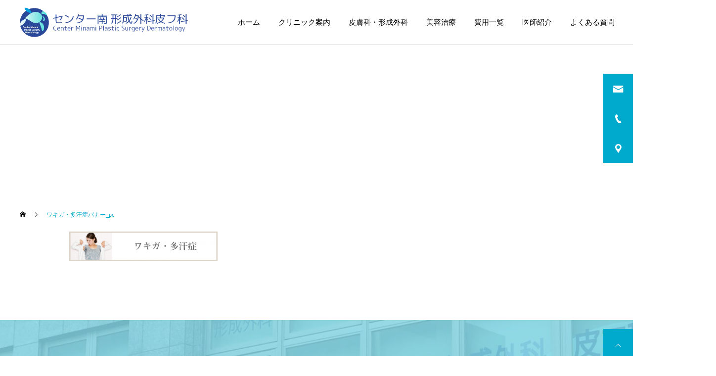

--- FILE ---
content_type: text/html; charset=UTF-8
request_url: https://centerminami-psd.com/dermatology/%E3%83%AF%E3%82%AD%E3%82%AC%E3%83%BB%E5%A4%9A%E6%B1%97%E7%97%87%E3%83%90%E3%83%8A%E3%83%BC_pc/
body_size: 79812
content:
<!DOCTYPE html>
<html class="pc" dir="ltr" lang="ja" prefix="og: https://ogp.me/ns#">
<head>	
<meta charset="UTF-8">
<!--[if IE]><meta http-equiv="X-UA-Compatible" content="IE=edge"><![endif]-->
<meta name="viewport" content="width=device-width">
<title>ワキガ・多汗症バナー_pc | センター南形成外科皮フ科 | 横浜市都筑区・港北区の皮膚科・一般形成外科・美容皮膚科・美容外科ならセンター南形成外科皮フ科</title>
<meta name="description" content="センター南形成外科皮フ科はセンター南駅徒歩4分の皮膚科・一般形成外科・美容皮膚科・美容外科クリニックです。経験豊かな認定専門医が患者様の話をよく聴き､何ができるかを第一に考え､最良の治療を提供します｡お子様からご年配の方まで、保険診療から自費診療まで皮膚に関するあらゆる「お悩み」に対応しますので、お気軽にご来院下さい。">
<link rel="pingback" href="https://centerminami-psd.com/xmlrpc.php">
<link rel="shortcut icon" href="https://centerminami-psd.com/wp-content/uploads/2020/10/ファビコン.png">

		<!-- All in One SEO 4.9.3 - aioseo.com -->
	<meta name="robots" content="max-image-preview:large" />
	<meta name="google-site-verification" content="HurZCnel1X9iCdlxcihY4w64pplD0RGW6odciRUA-RA" />
	<link rel="canonical" href="https://centerminami-psd.com/dermatology/%e3%83%af%e3%82%ad%e3%82%ac%e3%83%bb%e5%a4%9a%e6%b1%97%e7%97%87%e3%83%90%e3%83%8a%e3%83%bc_pc/" />
	<meta name="generator" content="All in One SEO (AIOSEO) 4.9.3" />

		<!-- Global site tag (gtag.js) - Google Analytics -->
<script async src="https://www.googletagmanager.com/gtag/js?id=UA-135543924-1"></script>
<script>
 window.dataLayer = window.dataLayer || [];
 function gtag(){dataLayer.push(arguments);}
 gtag('js', new Date());

 gtag('config', 'UA-135543924-1');
</script>
		<meta property="og:locale" content="ja_JP" />
		<meta property="og:site_name" content="センター南形成外科皮フ科 | 横浜市都筑区・港北区の皮膚科・一般形成外科・美容皮膚科・美容外科ならセンター南形成外科皮フ科" />
		<meta property="og:type" content="article" />
		<meta property="og:title" content="ワキガ・多汗症バナー_pc | センター南形成外科皮フ科 | 横浜市都筑区・港北区の皮膚科・一般形成外科・美容皮膚科・美容外科ならセンター南形成外科皮フ科" />
		<meta property="og:url" content="https://centerminami-psd.com/dermatology/%e3%83%af%e3%82%ad%e3%82%ac%e3%83%bb%e5%a4%9a%e6%b1%97%e7%97%87%e3%83%90%e3%83%8a%e3%83%bc_pc/" />
		<meta property="article:published_time" content="2020-11-02T04:06:53+00:00" />
		<meta property="article:modified_time" content="2020-11-02T04:07:02+00:00" />
		<meta name="twitter:card" content="summary" />
		<meta name="twitter:title" content="ワキガ・多汗症バナー_pc | センター南形成外科皮フ科 | 横浜市都筑区・港北区の皮膚科・一般形成外科・美容皮膚科・美容外科ならセンター南形成外科皮フ科" />
		<script type="application/ld+json" class="aioseo-schema">
			{"@context":"https:\/\/schema.org","@graph":[{"@type":"BreadcrumbList","@id":"https:\/\/centerminami-psd.com\/dermatology\/%e3%83%af%e3%82%ad%e3%82%ac%e3%83%bb%e5%a4%9a%e6%b1%97%e7%97%87%e3%83%90%e3%83%8a%e3%83%bc_pc\/#breadcrumblist","itemListElement":[{"@type":"ListItem","@id":"https:\/\/centerminami-psd.com#listItem","position":1,"name":"\u30db\u30fc\u30e0","item":"https:\/\/centerminami-psd.com","nextItem":{"@type":"ListItem","@id":"https:\/\/centerminami-psd.com\/dermatology\/%e3%83%af%e3%82%ad%e3%82%ac%e3%83%bb%e5%a4%9a%e6%b1%97%e7%97%87%e3%83%90%e3%83%8a%e3%83%bc_pc\/#listItem","name":"\u30ef\u30ad\u30ac\u30fb\u591a\u6c57\u75c7\u30d0\u30ca\u30fc_pc"}},{"@type":"ListItem","@id":"https:\/\/centerminami-psd.com\/dermatology\/%e3%83%af%e3%82%ad%e3%82%ac%e3%83%bb%e5%a4%9a%e6%b1%97%e7%97%87%e3%83%90%e3%83%8a%e3%83%bc_pc\/#listItem","position":2,"name":"\u30ef\u30ad\u30ac\u30fb\u591a\u6c57\u75c7\u30d0\u30ca\u30fc_pc","previousItem":{"@type":"ListItem","@id":"https:\/\/centerminami-psd.com#listItem","name":"\u30db\u30fc\u30e0"}}]},{"@type":"ItemPage","@id":"https:\/\/centerminami-psd.com\/dermatology\/%e3%83%af%e3%82%ad%e3%82%ac%e3%83%bb%e5%a4%9a%e6%b1%97%e7%97%87%e3%83%90%e3%83%8a%e3%83%bc_pc\/#itempage","url":"https:\/\/centerminami-psd.com\/dermatology\/%e3%83%af%e3%82%ad%e3%82%ac%e3%83%bb%e5%a4%9a%e6%b1%97%e7%97%87%e3%83%90%e3%83%8a%e3%83%bc_pc\/","name":"\u30ef\u30ad\u30ac\u30fb\u591a\u6c57\u75c7\u30d0\u30ca\u30fc_pc | \u30bb\u30f3\u30bf\u30fc\u5357\u5f62\u6210\u5916\u79d1\u76ae\u30d5\u79d1 | \u6a2a\u6d5c\u5e02\u90fd\u7b51\u533a\u30fb\u6e2f\u5317\u533a\u306e\u76ae\u819a\u79d1\u30fb\u4e00\u822c\u5f62\u6210\u5916\u79d1\u30fb\u7f8e\u5bb9\u76ae\u819a\u79d1\u30fb\u7f8e\u5bb9\u5916\u79d1\u306a\u3089\u30bb\u30f3\u30bf\u30fc\u5357\u5f62\u6210\u5916\u79d1\u76ae\u30d5\u79d1","inLanguage":"ja","isPartOf":{"@id":"https:\/\/centerminami-psd.com\/#website"},"breadcrumb":{"@id":"https:\/\/centerminami-psd.com\/dermatology\/%e3%83%af%e3%82%ad%e3%82%ac%e3%83%bb%e5%a4%9a%e6%b1%97%e7%97%87%e3%83%90%e3%83%8a%e3%83%bc_pc\/#breadcrumblist"},"author":{"@id":"https:\/\/centerminami-psd.com\/author\/nemoto\/#author"},"creator":{"@id":"https:\/\/centerminami-psd.com\/author\/nemoto\/#author"},"datePublished":"2020-11-02T13:06:53+09:00","dateModified":"2020-11-02T13:07:02+09:00"},{"@type":"Organization","@id":"https:\/\/centerminami-psd.com\/#organization","name":"\u30bb\u30f3\u30bf\u30fc\u5357\u5f62\u6210\u5916\u79d1\u76ae\u30d5\u79d1 | \u6a2a\u6d5c\u5e02\u90fd\u7b51\u533a\u30fb\u6e2f\u5317\u533a\u306e\u76ae\u819a\u79d1\u30fb\u4e00\u822c\u5f62\u6210\u5916\u79d1\u30fb\u7f8e\u5bb9\u76ae\u819a\u79d1\u30fb\u7f8e\u5bb9\u5916\u79d1\u306a\u3089\u30bb\u30f3\u30bf\u30fc\u5357\u5f62\u6210\u5916\u79d1\u76ae\u30d5\u79d1","description":"\u30bb\u30f3\u30bf\u30fc\u5357\u5f62\u6210\u5916\u79d1\u76ae\u30d5\u79d1\u306f\u30bb\u30f3\u30bf\u30fc\u5357\u99c5\u5f92\u6b694\u5206\u306e\u76ae\u819a\u79d1\u30fb\u4e00\u822c\u5f62\u6210\u5916\u79d1\u30fb\u7f8e\u5bb9\u76ae\u819a\u79d1\u30fb\u7f8e\u5bb9\u5916\u79d1\u30af\u30ea\u30cb\u30c3\u30af\u3067\u3059\u3002\u7d4c\u9a13\u8c4a\u304b\u306a\u8a8d\u5b9a\u5c02\u9580\u533b\u304c\u60a3\u8005\u69d8\u306e\u8a71\u3092\u3088\u304f\u8074\u304d\uff64\u4f55\u304c\u3067\u304d\u308b\u304b\u3092\u7b2c\u4e00\u306b\u8003\u3048\uff64\u6700\u826f\u306e\u6cbb\u7642\u3092\u63d0\u4f9b\u3057\u307e\u3059\uff61\u304a\u5b50\u69d8\u304b\u3089\u3054\u5e74\u914d\u306e\u65b9\u307e\u3067\u3001\u4fdd\u967a\u8a3a\u7642\u304b\u3089\u81ea\u8cbb\u8a3a\u7642\u307e\u3067\u76ae\u819a\u306b\u95a2\u3059\u308b\u3042\u3089\u3086\u308b\u300c\u304a\u60a9\u307f\u300d\u306b\u5bfe\u5fdc\u3057\u307e\u3059\u306e\u3067\u3001\u304a\u6c17\u8efd\u306b\u3054\u6765\u9662\u4e0b\u3055\u3044\u3002","url":"https:\/\/centerminami-psd.com\/"},{"@type":"Person","@id":"https:\/\/centerminami-psd.com\/author\/nemoto\/#author","url":"https:\/\/centerminami-psd.com\/author\/nemoto\/","name":"nemoto","image":{"@type":"ImageObject","@id":"https:\/\/centerminami-psd.com\/dermatology\/%e3%83%af%e3%82%ad%e3%82%ac%e3%83%bb%e5%a4%9a%e6%b1%97%e7%97%87%e3%83%90%e3%83%8a%e3%83%bc_pc\/#authorImage","url":"https:\/\/secure.gravatar.com\/avatar\/f8a20885a39c30cdb1e40a66b65203d0033d66f4886decde43aa1b51f2ba79c1?s=96&d=mm&r=g","width":96,"height":96,"caption":"nemoto"}},{"@type":"WebSite","@id":"https:\/\/centerminami-psd.com\/#website","url":"https:\/\/centerminami-psd.com\/","name":"\u30bb\u30f3\u30bf\u30fc\u5357\u5f62\u6210\u5916\u79d1\u76ae\u30d5\u79d1 | \u6a2a\u6d5c\u5e02\u90fd\u7b51\u533a\u30fb\u6e2f\u5317\u533a\u306e\u76ae\u819a\u79d1\u30fb\u4e00\u822c\u5f62\u6210\u5916\u79d1\u30fb\u7f8e\u5bb9\u76ae\u819a\u79d1\u30fb\u7f8e\u5bb9\u5916\u79d1\u306a\u3089\u30bb\u30f3\u30bf\u30fc\u5357\u5f62\u6210\u5916\u79d1\u76ae\u30d5\u79d1","description":"\u30bb\u30f3\u30bf\u30fc\u5357\u5f62\u6210\u5916\u79d1\u76ae\u30d5\u79d1\u306f\u30bb\u30f3\u30bf\u30fc\u5357\u99c5\u5f92\u6b694\u5206\u306e\u76ae\u819a\u79d1\u30fb\u4e00\u822c\u5f62\u6210\u5916\u79d1\u30fb\u7f8e\u5bb9\u76ae\u819a\u79d1\u30fb\u7f8e\u5bb9\u5916\u79d1\u30af\u30ea\u30cb\u30c3\u30af\u3067\u3059\u3002\u7d4c\u9a13\u8c4a\u304b\u306a\u8a8d\u5b9a\u5c02\u9580\u533b\u304c\u60a3\u8005\u69d8\u306e\u8a71\u3092\u3088\u304f\u8074\u304d\uff64\u4f55\u304c\u3067\u304d\u308b\u304b\u3092\u7b2c\u4e00\u306b\u8003\u3048\uff64\u6700\u826f\u306e\u6cbb\u7642\u3092\u63d0\u4f9b\u3057\u307e\u3059\uff61\u304a\u5b50\u69d8\u304b\u3089\u3054\u5e74\u914d\u306e\u65b9\u307e\u3067\u3001\u4fdd\u967a\u8a3a\u7642\u304b\u3089\u81ea\u8cbb\u8a3a\u7642\u307e\u3067\u76ae\u819a\u306b\u95a2\u3059\u308b\u3042\u3089\u3086\u308b\u300c\u304a\u60a9\u307f\u300d\u306b\u5bfe\u5fdc\u3057\u307e\u3059\u306e\u3067\u3001\u304a\u6c17\u8efd\u306b\u3054\u6765\u9662\u4e0b\u3055\u3044\u3002","inLanguage":"ja","publisher":{"@id":"https:\/\/centerminami-psd.com\/#organization"}}]}
		</script>
		<!-- All in One SEO -->

<link rel="alternate" type="application/rss+xml" title="センター南形成外科皮フ科 | 横浜市都筑区・港北区の皮膚科・一般形成外科・美容皮膚科・美容外科ならセンター南形成外科皮フ科 &raquo; フィード" href="https://centerminami-psd.com/feed/" />
<link rel="alternate" type="application/rss+xml" title="センター南形成外科皮フ科 | 横浜市都筑区・港北区の皮膚科・一般形成外科・美容皮膚科・美容外科ならセンター南形成外科皮フ科 &raquo; コメントフィード" href="https://centerminami-psd.com/comments/feed/" />
<link rel="alternate" type="application/rss+xml" title="センター南形成外科皮フ科 | 横浜市都筑区・港北区の皮膚科・一般形成外科・美容皮膚科・美容外科ならセンター南形成外科皮フ科 &raquo; ワキガ・多汗症バナー_pc のコメントのフィード" href="https://centerminami-psd.com/dermatology/%e3%83%af%e3%82%ad%e3%82%ac%e3%83%bb%e5%a4%9a%e6%b1%97%e7%97%87%e3%83%90%e3%83%8a%e3%83%bc_pc/feed/" />
<link rel="alternate" title="oEmbed (JSON)" type="application/json+oembed" href="https://centerminami-psd.com/wp-json/oembed/1.0/embed?url=https%3A%2F%2Fcenterminami-psd.com%2Fdermatology%2F%25e3%2583%25af%25e3%2582%25ad%25e3%2582%25ac%25e3%2583%25bb%25e5%25a4%259a%25e6%25b1%2597%25e7%2597%2587%25e3%2583%2590%25e3%2583%258a%25e3%2583%25bc_pc%2F" />
<link rel="alternate" title="oEmbed (XML)" type="text/xml+oembed" href="https://centerminami-psd.com/wp-json/oembed/1.0/embed?url=https%3A%2F%2Fcenterminami-psd.com%2Fdermatology%2F%25e3%2583%25af%25e3%2582%25ad%25e3%2582%25ac%25e3%2583%25bb%25e5%25a4%259a%25e6%25b1%2597%25e7%2597%2587%25e3%2583%2590%25e3%2583%258a%25e3%2583%25bc_pc%2F&#038;format=xml" />
<style id='wp-img-auto-sizes-contain-inline-css' type='text/css'>
img:is([sizes=auto i],[sizes^="auto," i]){contain-intrinsic-size:3000px 1500px}
/*# sourceURL=wp-img-auto-sizes-contain-inline-css */
</style>
<link rel='stylesheet' id='style-css' href='https://centerminami-psd.com/wp-content/themes/cure_tcd082/style.css?ver=1.1.2' type='text/css' media='all' />
<style id='wp-block-library-inline-css' type='text/css'>
:root{--wp-block-synced-color:#7a00df;--wp-block-synced-color--rgb:122,0,223;--wp-bound-block-color:var(--wp-block-synced-color);--wp-editor-canvas-background:#ddd;--wp-admin-theme-color:#007cba;--wp-admin-theme-color--rgb:0,124,186;--wp-admin-theme-color-darker-10:#006ba1;--wp-admin-theme-color-darker-10--rgb:0,107,160.5;--wp-admin-theme-color-darker-20:#005a87;--wp-admin-theme-color-darker-20--rgb:0,90,135;--wp-admin-border-width-focus:2px}@media (min-resolution:192dpi){:root{--wp-admin-border-width-focus:1.5px}}.wp-element-button{cursor:pointer}:root .has-very-light-gray-background-color{background-color:#eee}:root .has-very-dark-gray-background-color{background-color:#313131}:root .has-very-light-gray-color{color:#eee}:root .has-very-dark-gray-color{color:#313131}:root .has-vivid-green-cyan-to-vivid-cyan-blue-gradient-background{background:linear-gradient(135deg,#00d084,#0693e3)}:root .has-purple-crush-gradient-background{background:linear-gradient(135deg,#34e2e4,#4721fb 50%,#ab1dfe)}:root .has-hazy-dawn-gradient-background{background:linear-gradient(135deg,#faaca8,#dad0ec)}:root .has-subdued-olive-gradient-background{background:linear-gradient(135deg,#fafae1,#67a671)}:root .has-atomic-cream-gradient-background{background:linear-gradient(135deg,#fdd79a,#004a59)}:root .has-nightshade-gradient-background{background:linear-gradient(135deg,#330968,#31cdcf)}:root .has-midnight-gradient-background{background:linear-gradient(135deg,#020381,#2874fc)}:root{--wp--preset--font-size--normal:16px;--wp--preset--font-size--huge:42px}.has-regular-font-size{font-size:1em}.has-larger-font-size{font-size:2.625em}.has-normal-font-size{font-size:var(--wp--preset--font-size--normal)}.has-huge-font-size{font-size:var(--wp--preset--font-size--huge)}.has-text-align-center{text-align:center}.has-text-align-left{text-align:left}.has-text-align-right{text-align:right}.has-fit-text{white-space:nowrap!important}#end-resizable-editor-section{display:none}.aligncenter{clear:both}.items-justified-left{justify-content:flex-start}.items-justified-center{justify-content:center}.items-justified-right{justify-content:flex-end}.items-justified-space-between{justify-content:space-between}.screen-reader-text{border:0;clip-path:inset(50%);height:1px;margin:-1px;overflow:hidden;padding:0;position:absolute;width:1px;word-wrap:normal!important}.screen-reader-text:focus{background-color:#ddd;clip-path:none;color:#444;display:block;font-size:1em;height:auto;left:5px;line-height:normal;padding:15px 23px 14px;text-decoration:none;top:5px;width:auto;z-index:100000}html :where(.has-border-color){border-style:solid}html :where([style*=border-top-color]){border-top-style:solid}html :where([style*=border-right-color]){border-right-style:solid}html :where([style*=border-bottom-color]){border-bottom-style:solid}html :where([style*=border-left-color]){border-left-style:solid}html :where([style*=border-width]){border-style:solid}html :where([style*=border-top-width]){border-top-style:solid}html :where([style*=border-right-width]){border-right-style:solid}html :where([style*=border-bottom-width]){border-bottom-style:solid}html :where([style*=border-left-width]){border-left-style:solid}html :where(img[class*=wp-image-]){height:auto;max-width:100%}:where(figure){margin:0 0 1em}html :where(.is-position-sticky){--wp-admin--admin-bar--position-offset:var(--wp-admin--admin-bar--height,0px)}@media screen and (max-width:600px){html :where(.is-position-sticky){--wp-admin--admin-bar--position-offset:0px}}

/*# sourceURL=wp-block-library-inline-css */
</style><style id='global-styles-inline-css' type='text/css'>
:root{--wp--preset--aspect-ratio--square: 1;--wp--preset--aspect-ratio--4-3: 4/3;--wp--preset--aspect-ratio--3-4: 3/4;--wp--preset--aspect-ratio--3-2: 3/2;--wp--preset--aspect-ratio--2-3: 2/3;--wp--preset--aspect-ratio--16-9: 16/9;--wp--preset--aspect-ratio--9-16: 9/16;--wp--preset--color--black: #000000;--wp--preset--color--cyan-bluish-gray: #abb8c3;--wp--preset--color--white: #ffffff;--wp--preset--color--pale-pink: #f78da7;--wp--preset--color--vivid-red: #cf2e2e;--wp--preset--color--luminous-vivid-orange: #ff6900;--wp--preset--color--luminous-vivid-amber: #fcb900;--wp--preset--color--light-green-cyan: #7bdcb5;--wp--preset--color--vivid-green-cyan: #00d084;--wp--preset--color--pale-cyan-blue: #8ed1fc;--wp--preset--color--vivid-cyan-blue: #0693e3;--wp--preset--color--vivid-purple: #9b51e0;--wp--preset--gradient--vivid-cyan-blue-to-vivid-purple: linear-gradient(135deg,rgb(6,147,227) 0%,rgb(155,81,224) 100%);--wp--preset--gradient--light-green-cyan-to-vivid-green-cyan: linear-gradient(135deg,rgb(122,220,180) 0%,rgb(0,208,130) 100%);--wp--preset--gradient--luminous-vivid-amber-to-luminous-vivid-orange: linear-gradient(135deg,rgb(252,185,0) 0%,rgb(255,105,0) 100%);--wp--preset--gradient--luminous-vivid-orange-to-vivid-red: linear-gradient(135deg,rgb(255,105,0) 0%,rgb(207,46,46) 100%);--wp--preset--gradient--very-light-gray-to-cyan-bluish-gray: linear-gradient(135deg,rgb(238,238,238) 0%,rgb(169,184,195) 100%);--wp--preset--gradient--cool-to-warm-spectrum: linear-gradient(135deg,rgb(74,234,220) 0%,rgb(151,120,209) 20%,rgb(207,42,186) 40%,rgb(238,44,130) 60%,rgb(251,105,98) 80%,rgb(254,248,76) 100%);--wp--preset--gradient--blush-light-purple: linear-gradient(135deg,rgb(255,206,236) 0%,rgb(152,150,240) 100%);--wp--preset--gradient--blush-bordeaux: linear-gradient(135deg,rgb(254,205,165) 0%,rgb(254,45,45) 50%,rgb(107,0,62) 100%);--wp--preset--gradient--luminous-dusk: linear-gradient(135deg,rgb(255,203,112) 0%,rgb(199,81,192) 50%,rgb(65,88,208) 100%);--wp--preset--gradient--pale-ocean: linear-gradient(135deg,rgb(255,245,203) 0%,rgb(182,227,212) 50%,rgb(51,167,181) 100%);--wp--preset--gradient--electric-grass: linear-gradient(135deg,rgb(202,248,128) 0%,rgb(113,206,126) 100%);--wp--preset--gradient--midnight: linear-gradient(135deg,rgb(2,3,129) 0%,rgb(40,116,252) 100%);--wp--preset--font-size--small: 13px;--wp--preset--font-size--medium: 20px;--wp--preset--font-size--large: 36px;--wp--preset--font-size--x-large: 42px;--wp--preset--spacing--20: 0.44rem;--wp--preset--spacing--30: 0.67rem;--wp--preset--spacing--40: 1rem;--wp--preset--spacing--50: 1.5rem;--wp--preset--spacing--60: 2.25rem;--wp--preset--spacing--70: 3.38rem;--wp--preset--spacing--80: 5.06rem;--wp--preset--shadow--natural: 6px 6px 9px rgba(0, 0, 0, 0.2);--wp--preset--shadow--deep: 12px 12px 50px rgba(0, 0, 0, 0.4);--wp--preset--shadow--sharp: 6px 6px 0px rgba(0, 0, 0, 0.2);--wp--preset--shadow--outlined: 6px 6px 0px -3px rgb(255, 255, 255), 6px 6px rgb(0, 0, 0);--wp--preset--shadow--crisp: 6px 6px 0px rgb(0, 0, 0);}:where(.is-layout-flex){gap: 0.5em;}:where(.is-layout-grid){gap: 0.5em;}body .is-layout-flex{display: flex;}.is-layout-flex{flex-wrap: wrap;align-items: center;}.is-layout-flex > :is(*, div){margin: 0;}body .is-layout-grid{display: grid;}.is-layout-grid > :is(*, div){margin: 0;}:where(.wp-block-columns.is-layout-flex){gap: 2em;}:where(.wp-block-columns.is-layout-grid){gap: 2em;}:where(.wp-block-post-template.is-layout-flex){gap: 1.25em;}:where(.wp-block-post-template.is-layout-grid){gap: 1.25em;}.has-black-color{color: var(--wp--preset--color--black) !important;}.has-cyan-bluish-gray-color{color: var(--wp--preset--color--cyan-bluish-gray) !important;}.has-white-color{color: var(--wp--preset--color--white) !important;}.has-pale-pink-color{color: var(--wp--preset--color--pale-pink) !important;}.has-vivid-red-color{color: var(--wp--preset--color--vivid-red) !important;}.has-luminous-vivid-orange-color{color: var(--wp--preset--color--luminous-vivid-orange) !important;}.has-luminous-vivid-amber-color{color: var(--wp--preset--color--luminous-vivid-amber) !important;}.has-light-green-cyan-color{color: var(--wp--preset--color--light-green-cyan) !important;}.has-vivid-green-cyan-color{color: var(--wp--preset--color--vivid-green-cyan) !important;}.has-pale-cyan-blue-color{color: var(--wp--preset--color--pale-cyan-blue) !important;}.has-vivid-cyan-blue-color{color: var(--wp--preset--color--vivid-cyan-blue) !important;}.has-vivid-purple-color{color: var(--wp--preset--color--vivid-purple) !important;}.has-black-background-color{background-color: var(--wp--preset--color--black) !important;}.has-cyan-bluish-gray-background-color{background-color: var(--wp--preset--color--cyan-bluish-gray) !important;}.has-white-background-color{background-color: var(--wp--preset--color--white) !important;}.has-pale-pink-background-color{background-color: var(--wp--preset--color--pale-pink) !important;}.has-vivid-red-background-color{background-color: var(--wp--preset--color--vivid-red) !important;}.has-luminous-vivid-orange-background-color{background-color: var(--wp--preset--color--luminous-vivid-orange) !important;}.has-luminous-vivid-amber-background-color{background-color: var(--wp--preset--color--luminous-vivid-amber) !important;}.has-light-green-cyan-background-color{background-color: var(--wp--preset--color--light-green-cyan) !important;}.has-vivid-green-cyan-background-color{background-color: var(--wp--preset--color--vivid-green-cyan) !important;}.has-pale-cyan-blue-background-color{background-color: var(--wp--preset--color--pale-cyan-blue) !important;}.has-vivid-cyan-blue-background-color{background-color: var(--wp--preset--color--vivid-cyan-blue) !important;}.has-vivid-purple-background-color{background-color: var(--wp--preset--color--vivid-purple) !important;}.has-black-border-color{border-color: var(--wp--preset--color--black) !important;}.has-cyan-bluish-gray-border-color{border-color: var(--wp--preset--color--cyan-bluish-gray) !important;}.has-white-border-color{border-color: var(--wp--preset--color--white) !important;}.has-pale-pink-border-color{border-color: var(--wp--preset--color--pale-pink) !important;}.has-vivid-red-border-color{border-color: var(--wp--preset--color--vivid-red) !important;}.has-luminous-vivid-orange-border-color{border-color: var(--wp--preset--color--luminous-vivid-orange) !important;}.has-luminous-vivid-amber-border-color{border-color: var(--wp--preset--color--luminous-vivid-amber) !important;}.has-light-green-cyan-border-color{border-color: var(--wp--preset--color--light-green-cyan) !important;}.has-vivid-green-cyan-border-color{border-color: var(--wp--preset--color--vivid-green-cyan) !important;}.has-pale-cyan-blue-border-color{border-color: var(--wp--preset--color--pale-cyan-blue) !important;}.has-vivid-cyan-blue-border-color{border-color: var(--wp--preset--color--vivid-cyan-blue) !important;}.has-vivid-purple-border-color{border-color: var(--wp--preset--color--vivid-purple) !important;}.has-vivid-cyan-blue-to-vivid-purple-gradient-background{background: var(--wp--preset--gradient--vivid-cyan-blue-to-vivid-purple) !important;}.has-light-green-cyan-to-vivid-green-cyan-gradient-background{background: var(--wp--preset--gradient--light-green-cyan-to-vivid-green-cyan) !important;}.has-luminous-vivid-amber-to-luminous-vivid-orange-gradient-background{background: var(--wp--preset--gradient--luminous-vivid-amber-to-luminous-vivid-orange) !important;}.has-luminous-vivid-orange-to-vivid-red-gradient-background{background: var(--wp--preset--gradient--luminous-vivid-orange-to-vivid-red) !important;}.has-very-light-gray-to-cyan-bluish-gray-gradient-background{background: var(--wp--preset--gradient--very-light-gray-to-cyan-bluish-gray) !important;}.has-cool-to-warm-spectrum-gradient-background{background: var(--wp--preset--gradient--cool-to-warm-spectrum) !important;}.has-blush-light-purple-gradient-background{background: var(--wp--preset--gradient--blush-light-purple) !important;}.has-blush-bordeaux-gradient-background{background: var(--wp--preset--gradient--blush-bordeaux) !important;}.has-luminous-dusk-gradient-background{background: var(--wp--preset--gradient--luminous-dusk) !important;}.has-pale-ocean-gradient-background{background: var(--wp--preset--gradient--pale-ocean) !important;}.has-electric-grass-gradient-background{background: var(--wp--preset--gradient--electric-grass) !important;}.has-midnight-gradient-background{background: var(--wp--preset--gradient--midnight) !important;}.has-small-font-size{font-size: var(--wp--preset--font-size--small) !important;}.has-medium-font-size{font-size: var(--wp--preset--font-size--medium) !important;}.has-large-font-size{font-size: var(--wp--preset--font-size--large) !important;}.has-x-large-font-size{font-size: var(--wp--preset--font-size--x-large) !important;}
/*# sourceURL=global-styles-inline-css */
</style>

<style id='classic-theme-styles-inline-css' type='text/css'>
/*! This file is auto-generated */
.wp-block-button__link{color:#fff;background-color:#32373c;border-radius:9999px;box-shadow:none;text-decoration:none;padding:calc(.667em + 2px) calc(1.333em + 2px);font-size:1.125em}.wp-block-file__button{background:#32373c;color:#fff;text-decoration:none}
/*# sourceURL=/wp-includes/css/classic-themes.min.css */
</style>
<link rel='stylesheet' id='contact-form-7-css' href='https://centerminami-psd.com/wp-content/plugins/contact-form-7/includes/css/styles.css?ver=6.1.4' type='text/css' media='all' />
<link rel='stylesheet' id='walcf7-datepicker-css-css' href='https://centerminami-psd.com/wp-content/plugins/cf7-datetimepicker-pro/assets/css/jquery.datetimepicker.min.css?ver=1.0.0' type='text/css' media='all' />
<link rel='stylesheet' id='wp-show-posts-css' href='https://centerminami-psd.com/wp-content/plugins/wp-show-posts/css/wp-show-posts-min.css?ver=1.1.6' type='text/css' media='all' />
<link rel='stylesheet' id='wc-shortcodes-style-css' href='https://centerminami-psd.com/wp-content/plugins/wc-shortcodes/public/assets/css/style.css?ver=3.46' type='text/css' media='all' />
<link rel='stylesheet' id='xo-event-calendar-css' href='https://centerminami-psd.com/wp-content/plugins/xo-event-calendar/css/xo-event-calendar.css?ver=3.2.10' type='text/css' media='all' />
<link rel='stylesheet' id='xo-event-calendar-event-calendar-css' href='https://centerminami-psd.com/wp-content/plugins/xo-event-calendar/build/event-calendar/style-index.css?ver=3.2.10' type='text/css' media='all' />
<link rel='stylesheet' id='cf7cf-style-css' href='https://centerminami-psd.com/wp-content/plugins/cf7-conditional-fields/style.css?ver=2.5.5' type='text/css' media='all' />
<link rel='stylesheet' id='wordpresscanvas-font-awesome-css' href='https://centerminami-psd.com/wp-content/plugins/wc-shortcodes/public/assets/css/font-awesome.min.css?ver=4.7.0' type='text/css' media='all' />
<script type="text/javascript" src="https://centerminami-psd.com/wp-includes/js/jquery/jquery.min.js?ver=3.7.1" id="jquery-core-js"></script>
<script type="text/javascript" src="https://centerminami-psd.com/wp-includes/js/jquery/jquery-migrate.min.js?ver=3.4.1" id="jquery-migrate-js"></script>
<link rel="https://api.w.org/" href="https://centerminami-psd.com/wp-json/" /><link rel="alternate" title="JSON" type="application/json" href="https://centerminami-psd.com/wp-json/wp/v2/media/3860" /><link rel='shortlink' href='https://centerminami-psd.com/?p=3860' />

<link rel="stylesheet" href="https://centerminami-psd.com/wp-content/themes/cure_tcd082/css/design-plus.css?ver=1.1.2">
<link rel="stylesheet" href="https://centerminami-psd.com/wp-content/themes/cure_tcd082/css/sns-botton.css?ver=1.1.2">
<link rel="stylesheet" media="screen and (max-width:1251px)" href="https://centerminami-psd.com/wp-content/themes/cure_tcd082/css/responsive.css?ver=1.1.2">
<link rel="stylesheet" media="screen and (max-width:1251px)" href="https://centerminami-psd.com/wp-content/themes/cure_tcd082/css/footer-bar.css?ver=1.1.2">

<script src="https://centerminami-psd.com/wp-content/themes/cure_tcd082/js/jquery.easing.1.3.js?ver=1.1.2"></script>
<script src="https://centerminami-psd.com/wp-content/themes/cure_tcd082/js/jscript.js?ver=1.1.2"></script>
<script src="https://centerminami-psd.com/wp-content/themes/cure_tcd082/js/comment.js?ver=1.1.2"></script>

<link rel="stylesheet" href="https://centerminami-psd.com/wp-content/themes/cure_tcd082/js/simplebar.css?ver=1.1.2">
<script src="https://centerminami-psd.com/wp-content/themes/cure_tcd082/js/simplebar.min.js?ver=1.1.2"></script>


<script src="https://centerminami-psd.com/wp-content/themes/cure_tcd082/js/header_fix.js?ver=1.1.2"></script>
<script src="https://centerminami-psd.com/wp-content/themes/cure_tcd082/js/header_fix_mobile.js?ver=1.1.2"></script>

<script src="https://centerminami-psd.com/wp-content/themes/cure_tcd082/js/jquery.cookie.min.js?ver=1.1.2"></script>
<script type="text/javascript">
jQuery(document).ready(function($){
  if ($.cookie('close_header_message') == 'on') {
    $('#header_message').hide();
  }
  $('#close_header_message').click(function() {
    $('#header_message').hide();
    $.cookie('close_header_message', 'on', {
      path:'/'
    });
  });
});
</script>


<style type="text/css">

body, input, textarea { font-family: "Times New Roman" , "游明朝" , "Yu Mincho" , "游明朝体" , "YuMincho" , "ヒラギノ明朝 Pro W3" , "Hiragino Mincho Pro" , "HiraMinProN-W3" , "HGS明朝E" , "ＭＳ Ｐ明朝" , "MS PMincho" , serif; }

.rich_font, .p-vertical { font-family: "Times New Roman" , "游明朝" , "Yu Mincho" , "游明朝体" , "YuMincho" , "ヒラギノ明朝 Pro W3" , "Hiragino Mincho Pro" , "HiraMinProN-W3" , "HGS明朝E" , "ＭＳ Ｐ明朝" , "MS PMincho" , serif; font-weight:500; }

.rich_font_type1 { font-family: Arial, "ヒラギノ角ゴ ProN W3", "Hiragino Kaku Gothic ProN", "メイリオ", Meiryo, sans-serif; }
.rich_font_type2 { font-family: Arial, "Hiragino Sans", "ヒラギノ角ゴ ProN", "Hiragino Kaku Gothic ProN", "游ゴシック", YuGothic, "メイリオ", Meiryo, sans-serif; font-weight:500; }
.rich_font_type3 { font-family: "Times New Roman" , "游明朝" , "Yu Mincho" , "游明朝体" , "YuMincho" , "ヒラギノ明朝 Pro W3" , "Hiragino Mincho Pro" , "HiraMinProN-W3" , "HGS明朝E" , "ＭＳ Ｐ明朝" , "MS PMincho" , serif; font-weight:500; }


#header { background:#ffffff; }
body.home #header.active { background:#ffffff; }
#side_button a { background:#00aacc; }
#side_button a:hover { background:#40e0d0; }
#side_button .num1:before { color:#ffffff; }
#side_button .num2:before { color:#ffffff; }
#side_button .num3:before { color:#ffffff; }
body.home #header_logo .logo a, body.home #global_menu > ul > li > a { color:#000000; }
body.home #header_logo .logo a:hover, body.home #global_menu > ul > li > a:hover, #global_menu > ul > li.active > a, #global_menu > ul > li.active_button > a { color:#00aacc !important; }
body.home #header.active #header_logo .logo a, #global_menu > ul > li > a, body.home #header.active #global_menu > ul > li > a { color:#000000; }
#global_menu ul ul a { color:#ffffff; background:#00aacc; }
#global_menu ul ul a:hover { background:#3d94b4; }
body.home #menu_button span { background:#000000; }
#menu_button span { background:#000; }
#menu_button:hover span { background:#00aacc !important; }
#drawer_menu { background:#00aacc; }
#mobile_menu a, .mobile #lang_button a { color:#ffffff; background:#00aacc; border-bottom:1px solid #ffffff; }
#mobile_menu li li a { color:#ffffff; background:#00aacc; }
#mobile_menu a:hover, #drawer_menu .close_button:hover, #mobile_menu .child_menu_button:hover, .mobile #lang_button a:hover { color:#ffffff; background:#00aacc; }
#mobile_menu li li a:hover { color:#ffffff; }
.megamenu_service_list { background:#34809c; }
.megamenu_service_list .headline { font-size:16px; }
.megamenu_service_list .title { font-size:14px; }
.megamenu_blog_list { background:#34809c; }
.megamenu_blog_list .title { font-size:14px; }
#header_message { background:#f5f5f5; color:#000000; font-size:15px; }
#close_header_message:before { color:#000000; }
#header_message a { color:#ffa07a; }
#header_message a:hover { color:#00aacc; }
@media screen and (max-width:750px) {
  #header_message { font-size:13px; }
}
#footer_banner .title { font-size:14px; }
#footer .service_list, #footer .service_list a { color:#333333; }
#footer_contact .link_button a { color:#ffffff; background:#00aacc; }
#footer_contact .link_button a:hover { color:#009999; background:#ffffff; }
#footer_tel .tel_number .icon:before { color:#00aacc; }
#footer_schedule { font-size:14px; border-color:#00aacc; }
#footer_schedule td { border-color:#00aacc; color:#333333; }
.footer_info { font-size:14px; }
#return_top a:before { color:#ffffff; }
#return_top a { background:#00aacc; }
#return_top a:hover { background:#40e0d0; }
@media screen and (max-width:750px) {
  #footer_banner .title { font-size:15px; }
  .footer_info { font-size:15px; }
  #footer_schedule { font-size:15px; }
}

.author_profile a.avatar img, .animate_image img, .animate_background .image, #recipe_archive .blur_image {
  width:100%; height:auto;
  -webkit-transition: transform  0.75s ease;
  transition: transform  0.75s ease;
}
.author_profile a.avatar:hover img, .animate_image:hover img, .animate_background:hover .image, #recipe_archive a:hover .blur_image {
  -webkit-transform: scale(1.2);
  transform: scale(1.2);
}



a { color:#000; }

a:hover, #header_logo a:hover, #global_menu > ul > li.current-menu-item > a, .megamenu_blog_list a:hover .title, #footer a:hover, #footer_social_link li a:hover:before, #bread_crumb a:hover, #bread_crumb li.home a:hover:after, #bread_crumb, #bread_crumb li.last, #next_prev_post a:hover,
.megamenu_blog_slider a:hover , .megamenu_blog_slider .category a:hover, .megamenu_blog_slider_wrap .carousel_arrow:hover:before, .megamenu_menu_list .carousel_arrow:hover:before, .single_copy_title_url_btn:hover,
.p-dropdown__list li a:hover, .p-dropdown__title:hover, .p-dropdown__title:hover:after, .p-dropdown__title:hover:after, .p-dropdown__list li a:hover, .p-dropdown__list .child_menu_button:hover, .tcdw_search_box_widget .search_area .search_button:hover:before,
#index_news a .date, #index_news_slider a:hover .title, .tcd_category_list a:hover, .tcd_category_list .child_menu_button:hover, .styled_post_list1 a:hover .title,
#post_title_area .post_meta a:hover, #single_author_title_area .author_link li a:hover:before, .author_profile a:hover, .author_profile .author_link li a:hover:before, #post_meta_bottom a:hover, .cardlink_title a:hover, .comment a:hover, .comment_form_wrapper a:hover, #searchform .submit_button:hover:before
  { color: #00aacc; }

#comment_tab li.active a, #submit_comment:hover, #cancel_comment_reply a:hover, #wp-calendar #prev a:hover, #wp-calendar #next a:hover, #wp-calendar td a:hover,
#post_pagination p, #post_pagination a:hover, #p_readmore .button:hover, .page_navi a:hover, .page_navi span.current, #post_pagination a:hover,.c-pw__btn:hover, #post_pagination a:hover, #comment_tab li a:hover,
.post_slider_widget .slick-dots button:hover::before, .post_slider_widget .slick-dots .slick-active button::before
  { background-color: #00aacc; }

.widget_headline, #comment_textarea textarea:focus, .c-pw__box-input:focus, .page_navi a:hover, .page_navi span.current, #post_pagination p, #post_pagination a:hover
  { border-color: #00aacc; }

.post_content a { color:#00729b; }
.post_content a:hover { color:#009999; }
.tcd_access_info p { line-height:1.8; }
.tcd_access_info h5 { font-size:14px; margin:0 0 5px 0; }

/* ブロック表示 */
.wp-show-posts-columns .wp-show-posts-single:not(.wp-show-posts-masonry-block) {
  display: block;
}
 
/* 抜粋のフォントサイズ */
.wp-show-posts-entry-content p {
  font-size: 13px;
}

/* 「続きを読む」ボタン */
a.wp-show-posts-read-more, a.wp-show-posts-read-more:visited {
  display: initial;
  padding: initial;
  border: initial;
  color: #696969;
  font-size: 12px;
}
 
/* 「続きを読む」ボタン（hover時） */
a.wp-show-posts-read-more:focus, a.wp-show-posts-read-more:hover {
  border: initial;
  color: #000000;
  background: initial;
}

/* 抜粋の一文目（挨拶文なので消す） */
.wp-show-posts-entry-content p:first-child {
  display: none;
}



details summary {
    color: transparent;
}
details summary span {
    color: #000;
}





/* — コンタクトフォーム7　送信ボタンのカスタマイズ — */
.wpcf7 input[type="submit"] {
width:300px;
padding:15px;
border-radius:0px;
-webkit-border-radius: 0px;  
-moz-border-radius: 0px;
border: none;
box-shadow: 0 3px 0 #ddd;
background: #00aacc;
color: #ffffff;
transition: 0.3s;
}
.wpcf7-submit:hover {
background: #40e0d0;
color: #ffffff;
transform: translate3d(0px, 3px, 1px);
-webkit-transform: translate3d(0px, 3px, 1px);
-moz-transform: translate3d(0px, 3px, 1px);
}






/* 電話設定 */
@media(min-width: 768px){
  a[href^="tel:"]{
    pointer-events: none;
  }
}




/* シンプルな全幅見出し */
div.wide-wrap{
position:relative;
margin:0 calc(50% - 50vw);
overflow:hidden;
}


div.wide-wrap{
background: url(https://centerminami-psd.com/wp-content/uploads/2022/04/36dce7f54be207b3ac8daaecd7018909.jpg) center / cover;
color:#000000;
padding:3em 0;
}



/* シンプルな全幅見出し10 */
div.wide-wrap10{
position:relative;
margin:0 calc(50% - 50vw);
overflow:hidden;
}


div.wide-wrap10{
background: url(https://centerminami-psd.com/wp-content/uploads/2022/04/b897dfb320edd8026a9acf18806bb780.jpg) center / cover;
color:#000000;
padding:3em 0;
}




/* シンプルな全幅見出し2 */
div.wide-wrap2{
position:relative;
margin:0 calc(50% - 50vw);
overflow:hidden;
}


div.wide-wrap2{
background-color:#00aacc;
color:#000000;
padding:3em 0;
}


/* シンプルな全幅見出し3 */
div.wide-wrap3{
position:relative;
margin:0 calc(50% - 50vw);
overflow:hidden;
}


div.wide-wrap3{
background-color:#ffcc00;
color:#333;
text-shadow:1px 1px 1px #ffcc00;
padding:3em 0;
}



/* シンプルな全幅見出し4 */
div.wide-wrap4{
position:relative;
margin:0 calc(50% - 50vw);
overflow:hidden;
}


div.wide-wrap4{
background-color:#ccffcc;
color:#000000;
text-shadow:0px 0px 0px #000000;
padding:3em 0;
}




/* シンプルな全幅見出し5(画像背景) */
div.wide-wrap5{
position:relative;
margin:0 calc(50% - 50vw);
overflow:hidden;
}


div.wide-wrap5{
background: url(https://centerminami-psd.com/wp-content/uploads/2022/04/5c6d611090bb62b4ac649a94f0fa0cf0.jpg) center / cover;
color:#000000;
text-shadow:0px 0px 0px #000000;
padding:3em 0;
}




/* シンプルな全幅見出し50(画像背景) */
div.wide-wrap50{
position:relative;
margin:0 calc(50% - 50vw);
overflow:hidden;
}


div.wide-wrap50{
background: url(https://centerminami-psd.com/wp-content/uploads/2022/04/b91fe41717775959f605fd86ae138ce4.jpg) center / cover;
color:#000000;
text-shadow:0px 0px 0px #000000;
padding:3em 0;
}





/* シンプルな全幅見出し6(画像背景) */
div.wide-wrap6{
position:relative;
margin:0 calc(50% - 50vw);
overflow:hidden;
}

div.wide-wrap6{
background: url(https://azamino-psd.com/wp-content/uploads/2021/11/e56545c0b9255ce0dcbbc128976dda39.jpg) center / cover;
text-shadow:0px 0px 0px #000000;
padding:3em 0;
}



/* シンプルな全幅見出し7 */
div.wide-wrap7{
position:relative;
margin:0 calc(50% - 50vw);
overflow:hidden;
}


div.wide-wrap7{
background-color:#fffff0;
color:#000000;
text-shadow:0px 0px 0px #000000;
padding:3em 0;
}




/* シンプルな全幅見出し8 */
div.wide-wrap8{
position:relative;
margin:0 calc(50% - 50vw);
overflow:hidden;
}


div.wide-wrap8{
background-color:#f5f5f5;
color:#000000;
text-shadow:0px 0px 0px #000000;
padding:3em 0;
}





@media (min-width: 1200px){
.container {
width: 1170px;
}
}
.container {
padding-right: 15px;
padding-left: 15px;
margin-right: auto;
margin-left: auto;
}



/* */
/* 全幅にするボックス */
/* */
div.wide-wrap{
position:relative;
margin:0 calc(50% - 50vw);
overflow:hidden;
}
/* */
/* 全幅ボックスに入れる見出しの基本スタイル */
/* */
.wide-h2 h2{
background-color:transparent;
border:none;
padding:0;
margin:0;
}



/* 診療カレンダー */
.xo-event-calendar { 
font-family: "Times New Roman" , "游明朝" , "Yu Mincho" , "游明朝体" , "YuMincho" , "ヒラギノ明朝 Pro W3" , 
"Hiragino Mincho Pro" , "HiraMinProN-W3" , "HGS明朝E" , "ＭＳ Ｐ明朝" , "MS PMincho" , serif!important;
    font-weight: 500;
}


.xo-event-calendar {
	max-width: 19rem;
	margin: 0 auto;
}

.xo-event-calendar .month-event,
.xo-event-calendar .month-event-space {
	display: none;
}


.xo-event-calendar table.xo-month &gt; caption { 
/*background-color: #fff;*/ 
caption-side: top; 
text-align: center; 
font-family: "Times New Roman" , "游明朝" , "Yu Mincho" , "游明朝体" , "YuMincho" , "ヒラギノ明朝 Pro W3" , 
"Hiragino Mincho Pro" , "HiraMinProN-W3" , "HGS明朝E" , "ＭＳ Ｐ明朝" , "MS PMincho" , serif!important;
    font-weight: 500;
}
.xo-event-calendar table.xo-month .month-header { 
margin: 2px 0 4px; 
}
.xo-event-calendar table.xo-month .month-header &gt; span { 
display: inline-block; 
text-align: center; 
font-size: 15px; 
vertical-align: 
middle; line-height: 28px; 
font-family: "Times New Roman" , "游明朝" , "Yu Mincho" , "游明朝体" , "YuMincho" , "ヒラギノ明朝 Pro W3" , 
"Hiragino Mincho Pro" , "HiraMinProN-W3" , "HGS明朝E" , "ＭＳ Ｐ明朝" , "MS PMincho" , serif!important;
    font-weight: 500;
}



.xo-event-calendar p.holiday-title { 
margin: 0; 
padding: 2px 0; 
font-size: 12px; 
vertical-align: middle; 
font-family: "Times New Roman" , "游明朝" , "Yu Mincho" , "游明朝体" , "YuMincho" , "ヒラギノ明朝 Pro W3" , 
"Hiragino Mincho Pro" , "HiraMinProN-W3" , "HGS明朝E" , "ＭＳ Ｐ明朝" , "MS PMincho" , serif!important;
    font-weight: 500;
}
.xo-event-calendar p.holiday-title span { 
margin: 0 6px 0 0; 
padding: 0 0 0 18px; 
border: 1px solid #ccc; 
font-family: "Times New Roman" , "游明朝" , "Yu Mincho" , "游明朝体" , "YuMincho" , "ヒラギノ明朝 Pro W3" , 
"Hiragino Mincho Pro" , "HiraMinProN-W3" , "HGS明朝E" , "ＭＳ Ｐ明朝" , "MS PMincho" , serif!important;
    font-weight: 500;
}



.xo-event-calendar table.xo-month .month-dayname td div {
	padding: 0;
	text-align: center;
	font-size: 14px;
font-family: "Times New Roman" , "游明朝" , "Yu Mincho" , "游明朝体" , "YuMincho" , "ヒラギノ明朝 Pro W3" , 
"Hiragino Mincho Pro" , "HiraMinProN-W3" , "HGS明朝E" , "ＭＳ Ｐ明朝" , "MS PMincho" , serif!important;
    font-weight: 500;
}
.xo-event-calendar table.xo-month .month-dayname td div,
.xo-event-calendar table.xo-month .month-week {
	line-height: 2.5em;
	height: 2.5em;
        font-size: 14px;
font-family: "Times New Roman" , "游明朝" , "Yu Mincho" , "游明朝体" , "YuMincho" , "ヒラギノ明朝 Pro W3" , 
"Hiragino Mincho Pro" , "HiraMinProN-W3" , "HGS明朝E" , "ＭＳ Ｐ明朝" , "MS PMincho" , serif!important;
    font-weight: 500;
}


.xo-event-calendar table.xo-month thead tr {
	padding: .75em 1em;
	background: -webkit-linear-gradient(top, #fff 0%, #f0f0f0 100%);
	background: linear-gradient(to bottom, #fff 0%, #f0f0f0 100%);
	box-shadow: 0 -1px 0 rgba(255, 255, 255, 1) inset;
font-family: "Times New Roman" , "游明朝" , "Yu Mincho" , "游明朝体" , "YuMincho" , "ヒラギノ明朝 Pro W3" , 
"Hiragino Mincho Pro" , "HiraMinProN-W3" , "HGS明朝E" , "ＭＳ Ｐ明朝" , "MS PMincho" , serif!important;
    font-weight: 500;
}




/* スマホ表示時のハンバーガーメニューのアイコン色 */
@media screen and (max-width: 1251px){
  body.home #header.active #menu_button span,
  #menu_button span { background: #00aacc; }
}




table {
  width: 100%;
  table-layout: fixed;
}


/* reCAPTCHA非表示 */
.grecaptcha-badge { visibility: hidden; }



/*スマホ固定フッターメニュー*/
/*メニューをページ下部に固定*/
#sp-fixed-menu{
   position: fixed;
   width: 100%;
   bottom: 0px;
   font-size: 0;
   opacity: 0.9;
   z-index: 99;
}

/*メニューを横並びにする*/
#sp-fixed-menu ul{
   display: flex;
   list-style: none;
   padding:0;
   margin:0;
   width:100%;
}

#sp-fixed-menu li{
   justify-content: center;
   align-items: center;
   width: 33%;
   padding:0;
   margin:0;
   font-size: 13px;
   border-right: 1px solid #fff;
}

/*①メニューの色*/
#sp-fixed-menu li:first-child{
   background: #000000;
}

/*②メニューの色*/
#sp-fixed-menu li:nth-child(2){
   background: #000000;
}

/*③メニューの色*/
#sp-fixed-menu li:last-child{
   background: #000000;
}

/*ボタンを調整*/
#sp-fixed-menu li a{
   color: #ffffff;
   text-align: center;
   line-height:1.2;
   display:block;
   width: 100%;
   padding:12px 0px 12px 0px;
}

/*アイコン色*/
.my-white {color: #ffffff}

/*PCの場合にはメニューを表示させない*/
@media (min-width: 768px) {
   .for-sp{
      display:none;
    }
}



/*全幅背景時コンテンツ幅pc*/
.container {
    width: 1000px;
}


/*全幅背景時コンテンツ幅sp*/
.container2 {
   max-width: 100%;
   padding:20px;
}


/*保護マーク非表示*/
.grecaptcha-badge { visibility: hidden; }

.styled_h2 {
  font-size:22px !important; text-align:left; color:#00aacc; background:#a1d8e6;  border-top:3px solid #00aacc;
  border-bottom:1px solid #00aacc;
  border-left:0px solid #222222;
  border-right:0px solid #222222;
  padding:20px 20px 20px 20px !important;
  margin:30px 0px 20px !important;
}
.styled_h3 {
  font-size:20px !important; text-align:left; color:#333333;   border-top:0px solid #ffffff;
  border-bottom:5px solid #00aacc;
  border-left:0px solid #ffffff;
  border-right:0px solid #ffffff;
  padding:15px 15px 5px 15px !important;
  margin:10px 0px 20px !important;
}
.styled_h4 {
  font-size:18px !important; text-align:left; color:#00729b; background:#e0ffff;  border-top:0px solid #ffffff;
  border-bottom:3px solid #00aacc;
  border-left:px solid #ffffff;
  border-right:0px solid #ffffff;
  padding:10px 0px 10px 20px !important;
  margin:10px 0px 20px !important;
}
.styled_h5 {
  font-size:16px !important; text-align:left; color:#ffffff; background:#00aacc;  border-top:0px solid #00aacc;
  border-bottom:0px solid #00aacc;
  border-left:0px solid #00aacc;
  border-right:0px solid #00aacc;
  padding:10px 15px 10px 15px !important;
  margin:10px 0px 20px !important;
}
.q_custom_button1 { background: #00aacc; color: #ffffff !important; border-color: #00aacc !important; }
.q_custom_button1:hover, .q_custom_button1:focus { background: #3d94b4; color: #ffffff !important; border-color: #00aacc !important; }
.q_custom_button2 { background: #f0f8ff; color: #333333 !important; border-color: #f0f8ff !important; }
.q_custom_button2:hover, .q_custom_button2:focus { background: #f0f8ff; color: #333333 !important; border-color: #f0f8ff !important; }
.q_custom_button3 { background: #535353; color: #ffffff !important; border-color: #535353 !important; }
.q_custom_button3:hover, .q_custom_button3:focus { background: #7d7d7d; color: #ffffff !important; border-color: #7d7d7d !important; }
.speech_balloon_left1 .speach_balloon_text { background-color: #ffdfdf; border-color: #ffdfdf; color: #000000 }
.speech_balloon_left1 .speach_balloon_text::before { border-right-color: #ffdfdf }
.speech_balloon_left1 .speach_balloon_text::after { border-right-color: #ffdfdf }
.speech_balloon_left2 .speach_balloon_text { background-color: #ffffff; border-color: #ff5353; color: #000000 }
.speech_balloon_left2 .speach_balloon_text::before { border-right-color: #ff5353 }
.speech_balloon_left2 .speach_balloon_text::after { border-right-color: #ffffff }
.speech_balloon_right1 .speach_balloon_text { background-color: #ccf4ff; border-color: #ccf4ff; color: #000000 }
.speech_balloon_right1 .speach_balloon_text::before { border-left-color: #ccf4ff }
.speech_balloon_right1 .speach_balloon_text::after { border-left-color: #ccf4ff }
.speech_balloon_right2 .speach_balloon_text { background-color: #ffffff; border-color: #0789b5; color: #000000 }
.speech_balloon_right2 .speach_balloon_text::before { border-left-color: #0789b5 }
.speech_balloon_right2 .speach_balloon_text::after { border-left-color: #ffffff }
.qt_google_map .pb_googlemap_custom-overlay-inner { background:#000000; color:#ffffff; }
.qt_google_map .pb_googlemap_custom-overlay-inner::after { border-color:#000000 transparent transparent transparent; }
</style>

<style id="current-page-style" type="text/css">
#page_header .title { font-size:32px; color:#ffffff; }
#page_header .sub_title { font-size:14px; color:#ffffff; background:#00a7ce; }
#main_contents { font-size:16px; }
@media screen and (max-width:750px) {
  #page_header .title { font-size:24px; }
  #page_header .sub_title { font-size:12px; }
  #main_contents { font-size:14px; }
}
#site_wrap { display:none; }
#site_loader_overlay {
  background:#ffffff;
  opacity: 1;
  position: fixed;
  top: 0px;
  left: 0px;
  width: 100%;
  height: 100%;
  width: 100vw;
  height: 100vh;
  z-index: 99999;
}
#site_loader_overlay.slide_up {
 top:-100vh; opacity:0;
 -webkit-transition: transition: top 1.0s cubic-bezier(0.83, 0, 0.17, 1) 0.4s, opacity 0s cubic-bezier(0.83, 0, 0.17, 1) 1.5s; transition: top 1.0s cubic-bezier(0.83, 0, 0.17, 1) 0.4s, opacity 0s cubic-bezier(0.83, 0, 0.17, 1) 1.5s;
}
#site_loader_overlay.slide_down {
 top:100vh; opacity:0;
 -webkit-transition: transition: top 1.0s cubic-bezier(0.83, 0, 0.17, 1) 0.4s, opacity 0s cubic-bezier(0.83, 0, 0.17, 1) 1.5s; transition: top 1.0s cubic-bezier(0.83, 0, 0.17, 1) 0.4s, opacity 0s cubic-bezier(0.83, 0, 0.17, 1) 1.5s;
}
#site_loader_overlay.slide_left {
 left:-100vw; opactiy:0;
 -webkit-transition: transition: left 1.0s cubic-bezier(0.83, 0, 0.17, 1) 0.4s, opacity 0s cubic-bezier(0.83, 0, 0.17, 1) 1.5s; transition: left 1.0s cubic-bezier(0.83, 0, 0.17, 1) 0.4s, opacity 0s cubic-bezier(0.83, 0, 0.17, 1) 1.5s;
}
#site_loader_overlay.slide_right {
 left:100vw; opactiy:0;
 -webkit-transition: transition: left 1.0s cubic-bezier(0.83, 0, 0.17, 1) 0.4s, opacity 0s cubic-bezier(0.83, 0, 0.17, 1) 1.5s; transition: left 1.0s cubic-bezier(0.83, 0, 0.17, 1) 0.4s, opacity 0s cubic-bezier(0.83, 0, 0.17, 1) 1.5s;
}
#site_loader_animation {
  width: 48px;
  height: 48px;
  font-size: 10px;
  text-indent: -9999em;
  position: absolute;
  top: 0;
  left: 0;
	right: 0;
	bottom: 0;
	margin: auto;
  border: 3px solid rgba(52,128,156,0.2);
  border-top-color: #34809c;
  border-radius: 50%;
  -webkit-animation: loading-circle 1.1s infinite linear;
  animation: loading-circle 1.1s infinite linear;
}
@-webkit-keyframes loading-circle {
  0% { -webkit-transform: rotate(0deg); transform: rotate(0deg); }
  100% { -webkit-transform: rotate(360deg); transform: rotate(360deg); }
}
@media only screen and (max-width: 767px) {
	#site_loader_animation { width: 30px; height: 30px; }
}
@keyframes loading-circle {
  0% { -webkit-transform: rotate(0deg); transform: rotate(0deg); }
  100% { -webkit-transform: rotate(360deg); transform: rotate(360deg); }
}
#site_loader_overlay.active #site_loader_animation {
  opacity:0;
  -webkit-transition: all 1.0s cubic-bezier(0.22, 1, 0.36, 1) 0s; transition: all 1.0s cubic-bezier(0.22, 1, 0.36, 1) 0s;
}
</style>

<script type="text/javascript">
jQuery(document).ready(function($){

  $('.megamenu_blog_slider').slick({
    infinite: true,
    dots: false,
    arrows: false,
    slidesToShow: 4,
    slidesToScroll: 1,
    swipeToSlide: true,
    touchThreshold: 20,
    adaptiveHeight: false,
    pauseOnHover: true,
    autoplay: false,
    fade: false,
    easing: 'easeOutExpo',
    speed: 700,
    autoplaySpeed: 5000
  });
  $('.megamenu_blog_list .prev_item').on('click', function() {
    $(this).closest('.megamenu_blog_list').find('.megamenu_blog_slider').slick('slickPrev');
  });
  $('.megamenu_blog_list .next_item').on('click', function() {
    $(this).closest('.megamenu_blog_list').find('.megamenu_blog_slider').slick('slickNext');
  });

});
</script>
<script type="text/javascript">
jQuery(document).ready(function($){
  var side_button_width = $("#side_button").width();
  $("#side_button").css('width',side_button_width + 'px').css('left','calc(100% - 60px)').css('opacity','1');
  $("#side_button").hover(function(){
     $(this).css('left','calc(100% - ' + side_button_width + 'px)');
  }, function(){
     $(this).css('left','calc(100% - 60px)');
  });

  var side_button_height = $("#side_button").height();
  var header_message_height = $('#header_message').innerHeight();
  if ($('#header_message').css('display') == 'none') {
    var header_message_height = '';
  }
  var winW = $(window).width();
  if( winW > 1251 ){
    $("#side_button").css('top', header_message_height + 149 + 'px');
  } else {
    $("#side_button").css('top', header_message_height + 157 + 'px');
  }
  $(window).on('resize', function(){
    var winW = $(window).width();
    if( winW > 1251 ){
      $("#side_button").css('top', header_message_height + 149 + 'px');
    } else {
      $("#side_button").css('top', header_message_height + 157 + 'px');
    }
  });
  var side_button_position = $('#side_button').offset();
  $(window).scroll(function () {
    if($(window).scrollTop() > side_button_position.top - 150) {
      $("#side_button").addClass('fixed');
    } else {
      $("#side_button").removeClass('fixed');
    }
  });

});
</script>
<link rel="icon" href="https://centerminami-psd.com/wp-content/uploads/2025/02/84944eeb7910e916523ea85a586d4ba4-150x150.png" sizes="32x32" />
<link rel="icon" href="https://centerminami-psd.com/wp-content/uploads/2025/02/84944eeb7910e916523ea85a586d4ba4-250x250.png" sizes="192x192" />
<link rel="apple-touch-icon" href="https://centerminami-psd.com/wp-content/uploads/2025/02/84944eeb7910e916523ea85a586d4ba4-250x250.png" />
<meta name="msapplication-TileImage" content="https://centerminami-psd.com/wp-content/uploads/2025/02/84944eeb7910e916523ea85a586d4ba4-300x300.png" />
<link rel='stylesheet' id='slick-style-css' href='https://centerminami-psd.com/wp-content/themes/cure_tcd082/js/slick.css?ver=1.0.0' type='text/css' media='all' />
</head>
<body id="body" class="attachment wp-singular attachment-template-default attachmentid-3860 attachment-png wp-theme-cure_tcd082 wc-shortcodes-font-awesome-enabled page_header_width_type1 use_header_fix use_mobile_header_fix">


<div id="container">

 
 <header id="header">
    <div id="header_logo">
   
<h2 class="logo">
 <a href="https://centerminami-psd.com/" title="センター南形成外科皮フ科 | 横浜市都筑区・港北区の皮膚科・一般形成外科・美容皮膚科・美容外科ならセンター南形成外科皮フ科">
    <img class="pc_logo_image type1 tcd-lazy" src="" alt="センター南形成外科皮フ科 | 横浜市都筑区・港北区の皮膚科・一般形成外科・美容皮膚科・美容外科ならセンター南形成外科皮フ科" title="センター南形成外科皮フ科 | 横浜市都筑区・港北区の皮膚科・一般形成外科・美容皮膚科・美容外科ならセンター南形成外科皮フ科" width="350" height="70" data-src="https://centerminami-psd.com/wp-content/uploads/2022/04/d469576f0f27b0b6a5a495886d337e57.png?1769069641">
  <img class="pc_logo_image type2 tcd-lazy" src="" alt="センター南形成外科皮フ科 | 横浜市都筑区・港北区の皮膚科・一般形成外科・美容皮膚科・美容外科ならセンター南形成外科皮フ科" title="センター南形成外科皮フ科 | 横浜市都筑区・港北区の皮膚科・一般形成外科・美容皮膚科・美容外科ならセンター南形成外科皮フ科" width="350" height="70" data-src="https://centerminami-psd.com/wp-content/uploads/2022/04/d469576f0f27b0b6a5a495886d337e57.png?1769069641">      <img class="mobile_logo_image type1 tcd-lazy" src="" alt="センター南形成外科皮フ科 | 横浜市都筑区・港北区の皮膚科・一般形成外科・美容皮膚科・美容外科ならセンター南形成外科皮フ科" title="センター南形成外科皮フ科 | 横浜市都筑区・港北区の皮膚科・一般形成外科・美容皮膚科・美容外科ならセンター南形成外科皮フ科" width="250" height="50" data-src="https://centerminami-psd.com/wp-content/uploads/2020/11/headerlogo2-5_sp.png?1769069641">
  <img class="mobile_logo_image type2 tcd-lazy" src="" alt="センター南形成外科皮フ科 | 横浜市都筑区・港北区の皮膚科・一般形成外科・美容皮膚科・美容外科ならセンター南形成外科皮フ科" title="センター南形成外科皮フ科 | 横浜市都筑区・港北区の皮膚科・一般形成外科・美容皮膚科・美容外科ならセンター南形成外科皮フ科" width="250" height="50" data-src="https://centerminami-psd.com/wp-content/uploads/2020/11/headerlogo2-5_sp.png?1769069641">   </a>
</h2>

   </div>
      <a id="menu_button" href="#"><span></span><span></span><span></span></a>
  <nav id="global_menu">
   <ul id="menu-global_menu" class="menu"><li id="menu-item-644" class="menu-item menu-item-type-custom menu-item-object-custom menu-item-home menu-item-644 "><a href="https://centerminami-psd.com/">ホーム</a></li>
<li id="menu-item-3141" class="menu-item menu-item-type-post_type menu-item-object-page menu-item-3141 "><a href="https://centerminami-psd.com/about/">クリニック案内</a></li>
<li id="menu-item-3166" class="menu-item menu-item-type-post_type menu-item-object-page menu-item-3166 "><a href="https://centerminami-psd.com/dermatology/">皮膚科・形成外科</a></li>
<li id="menu-item-3478" class="menu-item menu-item-type-post_type menu-item-object-page menu-item-3478 "><a href="https://centerminami-psd.com/self-medication/">美容治療</a></li>
<li id="menu-item-3143" class="menu-item menu-item-type-post_type menu-item-object-page menu-item-3143 "><a href="https://centerminami-psd.com/self-medication/price/">費用一覧</a></li>
<li id="menu-item-3140" class="menu-item menu-item-type-post_type menu-item-object-page menu-item-3140 "><a href="https://centerminami-psd.com/doctor/">医師紹介</a></li>
<li id="menu-item-3169" class="menu-item menu-item-type-post_type menu-item-object-page menu-item-3169 "><a href="https://centerminami-psd.com/faq/">よくある質問</a></li>
</ul>  </nav>
     </header>

  <div id="side_button" class="right">
    <div class="item num1 side_button_icon_mail"><a href="https://centerminami-psd.com/contact/" target="_blank">メールお問い合わせ</a></div>
    <div class="item num2 side_button_icon_tel"><a href="tel:045-532-5225">045-532-5225</a></div>
    <div class="item num3 side_button_icon_map"><a href="https://centerminami-psd.com/about/roadmap/" target="_blank">アクセス</a></div>
   </div>
 
 <div id="page_header" style="width:1200px; ">
 <div id="page_header_inner" style="width:1000px;">
    <h2 class="title rich_font_type3 ">ワキガ・多汗症バナー_pc</h2>
     </div>
 </div>

<div id="bread_crumb" style="width:1200px;">
 <ul class="clearfix" itemscope itemtype="http://schema.org/BreadcrumbList">
 <li itemprop="itemListElement" itemscope itemtype="http://schema.org/ListItem" class="home"><a itemprop="item" href="https://centerminami-psd.com/"><span itemprop="name">ホーム</span></a><meta itemprop="position" content="1"></li>
 <li class="last" itemprop="itemListElement" itemscope itemtype="http://schema.org/ListItem"><span itemprop="name">ワキガ・多汗症バナー_pc</span><meta itemprop="position" content="3"></li>
 </ul>
</div>

<div id="main_contents" style="width:1000px;">

 
 <article id="page_content">

    <div class="post_content clearfix">

   <p class="attachment"><a href="https://centerminami-psd.com/wp-content/uploads/2020/11/%E3%83%AF%E3%82%AD%E3%82%AC%E3%83%BB%E5%A4%9A%E6%B1%97%E7%97%87%E3%83%90%E3%83%8A%E3%83%BC_pc.png"><img decoding="async" width="300" height="60" src="" class="attachment-medium size-medium tcd-lazy" alt="ワキガ・多汗症" srcset="" sizes="" data-src="https://centerminami-psd.com/wp-content/uploads/2020/11/ワキガ・多汗症バナー_pc-300x60.png" data-srcset="https://centerminami-psd.com/wp-content/uploads/2020/11/ワキガ・多汗症バナー_pc-300x60.png 300w, https://centerminami-psd.com/wp-content/uploads/2020/11/ワキガ・多汗症バナー_pc.png 350w" data-sizes="(max-width: 300px) 100vw, 300px"></a></p>

  </div>

 </article><!-- END #page_content -->

 
</div><!-- END #main_contents -->


  <footer id="footer">

  
  <div id="footer_top">

   
   <div id="footer_inner">

    
        <div id="footer_data" class="position_type1 ">

          <div class="item left position_type1">
            <div class="sub_item" id="footer_contact">
       <div class="sub_item_inner">
                <h3 class="headline rich_font">メールはこちら</h3>
                <div class="link_button">
         <a href="https://centerminami-psd.com/contact/">ご予約・お問い合わせ</a>
        </div>
       </div>
      </div>
                  <div class="sub_item" id="footer_tel">
              <h3 class="headline rich_font">お電話はこちら</h3>
              <div class="number_area">
                <p class="tel_number"><span class="icon"></span><span class="number">045-532-5225</span></p>
                        <p class="tel_desc">受付：8:50～17:30(水・日・祝休診)</p>
               </div>
      </div>
           </div><!-- END .item left -->
     
          <div class="item right">
      <table id="footer_schedule">
       <tr>
                <td class="col1">時間</td>
                <td class="col2">月</td>
                <td class="col3">火</td>
                <td class="col4">水</td>
                <td class="col5">木</td>
                <td class="col6">金</td>
                <td class="col7">土</td>
                <td class="col8">日</td>
               </tr>
       <tr>
                <td class="col1">9:00 ~ 12:30</td>
                <td class="col2">⚫</td>
                <td class="col3">◯</td>
                <td class="col4">✕</td>
                <td class="col5">⚫</td>
                <td class="col6">◯</td>
                <td class="col7">⚫</td>
                <td class="col8">✕</td>
               </tr>
       <tr>
                <td class="col1">14:00 ~ 17:30</td>
                <td class="col2">◯</td>
                <td class="col3">◯</td>
                <td class="col4">✕</td>
                <td class="col5">⚫</td>
                <td class="col6">◯</td>
                <td class="col7">◯</td>
                <td class="col8">✕</td>
               </tr>
		 <tr>
        <td colspan="8" height="23px !important"><div class="pc"><span style="font-size: 13px;">⚫：皮膚科医・形成外科医とも診察可　◯：皮膚科医のみ診察可(形成外科領域の電話問い合わせ、カウンセリングは可)　　　※土曜日は16:30まで</span></div><div class="sp"><span style="font-size: 13px;">⚫：皮膚科医・形成外科医とも診察可<br>
◯：皮膚科医のみ診察可<br>
(形成外科領域の電話問い合わせ、カウンセリングは可)<br>
※土曜日は16:30まで</span></div></td>
       </tr>  		  
      </table>
     </div><!-- END .item right -->
     
    </div>
    
   </div><!-- END #footer_inner -->

      <div id="footer_overlay" style="background:rgba(0,170,204,0.4);"></div>
   
      <div class="footer_bg_image pc tcd-lazy" style="background:url() no-repeat center center; background-size:cover;" data-bg="url(https://centerminami-psd.com/wp-content/uploads/2020/10/トップページフッター背景2.jpg)"></div>
         <div class="footer_bg_image mobile tcd-lazy" style="background:url() no-repeat center center; background-size:cover;" data-bg="url(https://centerminami-psd.com/wp-content/uploads/2020/10/トップページフッター背景_sp2-e1638492221552.jpg)"></div>
   
  </div><!-- END #footer_top -->

  <div id="footer_bottom">

      <div id="footer_logo">
    
<h3 class="logo">
 <a href="https://centerminami-psd.com/" title="センター南形成外科皮フ科 | 横浜市都筑区・港北区の皮膚科・一般形成外科・美容皮膚科・美容外科ならセンター南形成外科皮フ科">
    <img class="pc_logo_image tcd-lazy" src="" alt="センター南形成外科皮フ科 | 横浜市都筑区・港北区の皮膚科・一般形成外科・美容皮膚科・美容外科ならセンター南形成外科皮フ科" title="センター南形成外科皮フ科 | 横浜市都筑区・港北区の皮膚科・一般形成外科・美容皮膚科・美容外科ならセンター南形成外科皮フ科" width="410" height="75" data-src="https://centerminami-psd.com/wp-content/uploads/2020/10/headerlogo3-4_pc.png?1769069641">
      <img class="mobile_logo_image tcd-lazy" src="" alt="センター南形成外科皮フ科 | 横浜市都筑区・港北区の皮膚科・一般形成外科・美容皮膚科・美容外科ならセンター南形成外科皮フ科" title="センター南形成外科皮フ科 | 横浜市都筑区・港北区の皮膚科・一般形成外科・美容皮膚科・美容外科ならセンター南形成外科皮フ科" width="270" height="50" data-src="https://centerminami-psd.com/wp-content/uploads/2020/10/headerlogo2-4_sp.png?1769069641">
   </a>
</h3>

   </div>
   
      <p class="footer_info">〒224-0032横浜市都筑区茅ヶ崎中央17−22プルミエールセンター南205</p>
   
   
  </div><!-- END #footer_bottom -->

      <div id="footer_menu" class="footer_menu" style="background:#ffffff;">
   <ul id="menu-%e3%83%95%e3%83%83%e3%82%bf%e3%83%bc%e3%83%a1%e3%83%8b%e3%83%a5%e3%83%bc" class="menu"><li id="menu-item-3239" class="menu-item menu-item-type-post_type menu-item-object-page menu-item-home menu-item-3239 "><a href="https://centerminami-psd.com/">ホーム</a></li>
<li id="menu-item-3240" class="menu-item menu-item-type-post_type menu-item-object-page menu-item-3240 "><a href="https://centerminami-psd.com/about/">クリニックご案内</a></li>
<li id="menu-item-3242" class="menu-item menu-item-type-post_type menu-item-object-page menu-item-3242 "><a href="https://centerminami-psd.com/dermatology/">皮膚科・形成外科</a></li>
<li id="menu-item-3243" class="menu-item menu-item-type-post_type menu-item-object-page menu-item-3243 "><a href="https://centerminami-psd.com/self-medication/">美容治療</a></li>
<li id="menu-item-4072" class="menu-item menu-item-type-post_type menu-item-object-page menu-item-4072 "><a href="https://centerminami-psd.com/self-medication/price/">費用一覧</a></li>
<li id="menu-item-3244" class="menu-item menu-item-type-post_type menu-item-object-page menu-item-3244 "><a href="https://centerminami-psd.com/faq/">よくある質問</a></li>
<li id="menu-item-3245" class="menu-item menu-item-type-post_type menu-item-object-page menu-item-3245 "><a href="https://centerminami-psd.com/doctor/">医師紹介</a></li>
<li id="menu-item-3241" class="menu-item menu-item-type-post_type menu-item-object-page menu-item-3241 "><a href="https://centerminami-psd.com/about/roadmap/">アクセス</a></li>
<li id="menu-item-3536" class="menu-item menu-item-type-post_type menu-item-object-page menu-item-3536 "><a href="https://centerminami-psd.com/contact/">お問い合わせ</a></li>
</ul>  </div>
  
  <p id="copyright" style="background:#00aacc; color:#ffffff;">Copyright © 2020 センター南形成外科皮フ科 All Rights Reserved.</p>

 </footer>

 
 <div id="return_top">
  <a href="#body"><span></span></a>
 </div>

 
</div><!-- #container -->

<div id="drawer_menu">
 <nav>
  <ul id="mobile_menu" class="menu"><li class="menu-item menu-item-type-custom menu-item-object-custom menu-item-home menu-item-644 "><a href="https://centerminami-psd.com/">ホーム</a></li>
<li class="menu-item menu-item-type-post_type menu-item-object-page menu-item-3141 "><a href="https://centerminami-psd.com/about/">クリニック案内</a></li>
<li class="menu-item menu-item-type-post_type menu-item-object-page menu-item-3166 "><a href="https://centerminami-psd.com/dermatology/">皮膚科・形成外科</a></li>
<li class="menu-item menu-item-type-post_type menu-item-object-page menu-item-3478 "><a href="https://centerminami-psd.com/self-medication/">美容治療</a></li>
<li class="menu-item menu-item-type-post_type menu-item-object-page menu-item-3143 "><a href="https://centerminami-psd.com/self-medication/price/">費用一覧</a></li>
<li class="menu-item menu-item-type-post_type menu-item-object-page menu-item-3140 "><a href="https://centerminami-psd.com/doctor/">医師紹介</a></li>
<li class="menu-item menu-item-type-post_type menu-item-object-page menu-item-3169 "><a href="https://centerminami-psd.com/faq/">よくある質問</a></li>
</ul> </nav>
 <div id="mobile_banner">
   </div><!-- END #header_mobile_banner -->
</div>

<script>


jQuery(document).ready(function($){

  $('#page_header').addClass('animate');

});
</script>


<script type="speculationrules">
{"prefetch":[{"source":"document","where":{"and":[{"href_matches":"/*"},{"not":{"href_matches":["/wp-*.php","/wp-admin/*","/wp-content/uploads/*","/wp-content/*","/wp-content/plugins/*","/wp-content/themes/cure_tcd082/*","/*\\?(.+)"]}},{"not":{"selector_matches":"a[rel~=\"nofollow\"]"}},{"not":{"selector_matches":".no-prefetch, .no-prefetch a"}}]},"eagerness":"conservative"}]}
</script>
			<script>
				// Used by Gallery Custom Links to handle tenacious Lightboxes
				//jQuery(document).ready(function () {

					function mgclInit() {
						
						// In jQuery:
						// if (jQuery.fn.off) {
						// 	jQuery('.no-lightbox, .no-lightbox img').off('click'); // jQuery 1.7+
						// }
						// else {
						// 	jQuery('.no-lightbox, .no-lightbox img').unbind('click'); // < jQuery 1.7
						// }

						// 2022/10/24: In Vanilla JS
						var elements = document.querySelectorAll('.no-lightbox, .no-lightbox img');
						for (var i = 0; i < elements.length; i++) {
						 	elements[i].onclick = null;
						}


						// In jQuery:
						//jQuery('a.no-lightbox').click(mgclOnClick);

						// 2022/10/24: In Vanilla JS:
						var elements = document.querySelectorAll('a.no-lightbox');
						for (var i = 0; i < elements.length; i++) {
						 	elements[i].onclick = mgclOnClick;
						}

						// in jQuery:
						// if (jQuery.fn.off) {
						// 	jQuery('a.set-target').off('click'); // jQuery 1.7+
						// }
						// else {
						// 	jQuery('a.set-target').unbind('click'); // < jQuery 1.7
						// }
						// jQuery('a.set-target').click(mgclOnClick);

						// 2022/10/24: In Vanilla JS:
						var elements = document.querySelectorAll('a.set-target');
						for (var i = 0; i < elements.length; i++) {
						 	elements[i].onclick = mgclOnClick;
						}
					}

					function mgclOnClick() {
						if (!this.target || this.target == '' || this.target == '_self')
							window.location = this.href;
						else
							window.open(this.href,this.target);
						return false;
					}

					// From WP Gallery Custom Links
					// Reduce the number of  conflicting lightboxes
					function mgclAddLoadEvent(func) {
						var oldOnload = window.onload;
						if (typeof window.onload != 'function') {
							window.onload = func;
						} else {
							window.onload = function() {
								oldOnload();
								func();
							}
						}
					}

					mgclAddLoadEvent(mgclInit);
					mgclInit();

				//});
			</script>
		<script type="text/javascript" src="https://centerminami-psd.com/wp-includes/js/comment-reply.min.js?ver=6.9" id="comment-reply-js" async="async" data-wp-strategy="async" fetchpriority="low"></script>
<script type="text/javascript" src="https://centerminami-psd.com/wp-includes/js/dist/hooks.min.js?ver=dd5603f07f9220ed27f1" id="wp-hooks-js"></script>
<script type="text/javascript" src="https://centerminami-psd.com/wp-includes/js/dist/i18n.min.js?ver=c26c3dc7bed366793375" id="wp-i18n-js"></script>
<script type="text/javascript" id="wp-i18n-js-after">
/* <![CDATA[ */
wp.i18n.setLocaleData( { 'text direction\u0004ltr': [ 'ltr' ] } );
//# sourceURL=wp-i18n-js-after
/* ]]> */
</script>
<script type="text/javascript" src="https://centerminami-psd.com/wp-content/plugins/contact-form-7/includes/swv/js/index.js?ver=6.1.4" id="swv-js"></script>
<script type="text/javascript" id="contact-form-7-js-translations">
/* <![CDATA[ */
( function( domain, translations ) {
	var localeData = translations.locale_data[ domain ] || translations.locale_data.messages;
	localeData[""].domain = domain;
	wp.i18n.setLocaleData( localeData, domain );
} )( "contact-form-7", {"translation-revision-date":"2025-11-30 08:12:23+0000","generator":"GlotPress\/4.0.3","domain":"messages","locale_data":{"messages":{"":{"domain":"messages","plural-forms":"nplurals=1; plural=0;","lang":"ja_JP"},"This contact form is placed in the wrong place.":["\u3053\u306e\u30b3\u30f3\u30bf\u30af\u30c8\u30d5\u30a9\u30fc\u30e0\u306f\u9593\u9055\u3063\u305f\u4f4d\u7f6e\u306b\u7f6e\u304b\u308c\u3066\u3044\u307e\u3059\u3002"],"Error:":["\u30a8\u30e9\u30fc:"]}},"comment":{"reference":"includes\/js\/index.js"}} );
//# sourceURL=contact-form-7-js-translations
/* ]]> */
</script>
<script type="text/javascript" id="contact-form-7-js-before">
/* <![CDATA[ */
var wpcf7 = {
    "api": {
        "root": "https:\/\/centerminami-psd.com\/wp-json\/",
        "namespace": "contact-form-7\/v1"
    },
    "cached": 1
};
//# sourceURL=contact-form-7-js-before
/* ]]> */
</script>
<script type="text/javascript" src="https://centerminami-psd.com/wp-content/plugins/contact-form-7/includes/js/index.js?ver=6.1.4" id="contact-form-7-js"></script>
<script type="text/javascript" src="https://centerminami-psd.com/wp-content/plugins/cf7-datetimepicker-pro/assets/js/jquery.datetimepicker.full.min.js?ver=6.9" id="walcf7-datepicker-js-js"></script>
<script type="text/javascript" src="https://centerminami-psd.com/wp-content/plugins/cf7-datetimepicker-pro/assets/js/datetimepicker.js?ver=1.0.0" id="walcf7-datepicker-js"></script>
<script type="text/javascript" src="https://centerminami-psd.com/wp-includes/js/imagesloaded.min.js?ver=5.0.0" id="imagesloaded-js"></script>
<script type="text/javascript" src="https://centerminami-psd.com/wp-includes/js/masonry.min.js?ver=4.2.2" id="masonry-js"></script>
<script type="text/javascript" src="https://centerminami-psd.com/wp-includes/js/jquery/jquery.masonry.min.js?ver=3.1.2b" id="jquery-masonry-js"></script>
<script type="text/javascript" id="wc-shortcodes-rsvp-js-extra">
/* <![CDATA[ */
var WCShortcodes = {"ajaxurl":"https://centerminami-psd.com/wp-admin/admin-ajax.php"};
//# sourceURL=wc-shortcodes-rsvp-js-extra
/* ]]> */
</script>
<script type="text/javascript" src="https://centerminami-psd.com/wp-content/plugins/wc-shortcodes/public/assets/js/rsvp.js?ver=3.46" id="wc-shortcodes-rsvp-js"></script>
<script type="text/javascript" id="xo-event-calendar-ajax-js-extra">
/* <![CDATA[ */
var xo_event_calendar_object = {"ajax_url":"https://centerminami-psd.com/wp-admin/admin-ajax.php","action":"xo_event_calendar_month"};
var xo_simple_calendar_object = {"ajax_url":"https://centerminami-psd.com/wp-admin/admin-ajax.php","action":"xo_simple_calendar_month"};
//# sourceURL=xo-event-calendar-ajax-js-extra
/* ]]> */
</script>
<script type="text/javascript" src="https://centerminami-psd.com/wp-content/plugins/xo-event-calendar/js/ajax.js?ver=3.2.10" id="xo-event-calendar-ajax-js"></script>
<script type="text/javascript" id="walcf7_datepicker-js-extra">
/* <![CDATA[ */
var walcf7_conf = {"dtp_language":"ja","theme":"default","mask":"","format":"Y-m-d","time_steps":"30","time_format":"H:i","default_time":"9:00","show_ampm":"","ampm":"","dayOfWeekStart":"1","disabled_date":"0","dtp_weekend":"0,3","dtp_disable_today":"1","dtp_disable_weekend":"1","dtp_disable_special":"","max_date":"","min_date":"","min_time":"9:00","max_time":"16:30"};
//# sourceURL=walcf7_datepicker-js-extra
/* ]]> */
</script>
<script type="text/javascript" src="https://centerminami-psd.com/wp-content/plugins/cf7-datetimepicker-pro/assets/js/datetimepicker.js?ver=6.9" id="walcf7_datepicker-js"></script>
<script type="text/javascript" src="https://centerminami-psd.com/wp-content/themes/cure_tcd082/js/lazyload.js?ver=1.1.2" id="tcd-lazyload-js"></script>
<script type="text/javascript" id="wpcf7cf-scripts-js-extra">
/* <![CDATA[ */
var wpcf7cf_global_settings = {"ajaxurl":"https://centerminami-psd.com/wp-admin/admin-ajax.php"};
//# sourceURL=wpcf7cf-scripts-js-extra
/* ]]> */
</script>
<script type="text/javascript" src="https://centerminami-psd.com/wp-content/plugins/cf7-conditional-fields/js/scripts.js?ver=2.5.5" id="wpcf7cf-scripts-js"></script>
<script type="text/javascript" src="https://www.google.com/recaptcha/api.js?render=6LcbK9AUAAAAAFUP3Kl_pSQsYeGRSphgzwd4A0TM&amp;ver=3.0" id="google-recaptcha-js"></script>
<script type="text/javascript" src="https://centerminami-psd.com/wp-includes/js/dist/vendor/wp-polyfill.min.js?ver=3.15.0" id="wp-polyfill-js"></script>
<script type="text/javascript" id="wpcf7-recaptcha-js-before">
/* <![CDATA[ */
var wpcf7_recaptcha = {
    "sitekey": "6LcbK9AUAAAAAFUP3Kl_pSQsYeGRSphgzwd4A0TM",
    "actions": {
        "homepage": "homepage",
        "contactform": "contactform"
    }
};
//# sourceURL=wpcf7-recaptcha-js-before
/* ]]> */
</script>
<script type="text/javascript" src="https://centerminami-psd.com/wp-content/plugins/contact-form-7/modules/recaptcha/index.js?ver=6.1.4" id="wpcf7-recaptcha-js"></script>
<script type="text/javascript" src="https://centerminami-psd.com/wp-content/themes/cure_tcd082/js/slick.min.js?ver=1.0.0" id="slick-script-js"></script>
    <script type="text/javascript">
        jQuery( function( $ ) {

            for (let i = 0; i < document.forms.length; ++i) {
                let form = document.forms[i];
				if ($(form).attr("method") != "get") { $(form).append('<input type="hidden" name="DTzNXJidwplgV" value="R6QsVY" />'); }
if ($(form).attr("method") != "get") { $(form).append('<input type="hidden" name="EoywjOsZRVAWYfie" value="2D@Tagjsh" />'); }
if ($(form).attr("method") != "get") { $(form).append('<input type="hidden" name="RKPoJtLgqTCke" value="Lqu*aUnIk]K4P5sl" />'); }
if ($(form).attr("method") != "get") { $(form).append('<input type="hidden" name="-DelGyNOxpHmrb" value="tVe7h3J@TaAU" />'); }
            }

            $(document).on('submit', 'form', function () {
				if ($(this).attr("method") != "get") { $(this).append('<input type="hidden" name="DTzNXJidwplgV" value="R6QsVY" />'); }
if ($(this).attr("method") != "get") { $(this).append('<input type="hidden" name="EoywjOsZRVAWYfie" value="2D@Tagjsh" />'); }
if ($(this).attr("method") != "get") { $(this).append('<input type="hidden" name="RKPoJtLgqTCke" value="Lqu*aUnIk]K4P5sl" />'); }
if ($(this).attr("method") != "get") { $(this).append('<input type="hidden" name="-DelGyNOxpHmrb" value="tVe7h3J@TaAU" />'); }
                return true;
            });

            jQuery.ajaxSetup({
                beforeSend: function (e, data) {

                    if (data.type !== 'POST') return;

                    if (typeof data.data === 'object' && data.data !== null) {
						data.data.append("DTzNXJidwplgV", "R6QsVY");
data.data.append("EoywjOsZRVAWYfie", "2D@Tagjsh");
data.data.append("RKPoJtLgqTCke", "Lqu*aUnIk]K4P5sl");
data.data.append("-DelGyNOxpHmrb", "tVe7h3J@TaAU");
                    }
                    else {
                        data.data = data.data + '&DTzNXJidwplgV=R6QsVY&EoywjOsZRVAWYfie=2D@Tagjsh&RKPoJtLgqTCke=Lqu*aUnIk]K4P5sl&-DelGyNOxpHmrb=tVe7h3J@TaAU';
                    }
                }
            });

        });
    </script>
	<div id="sp-fixed-menu" class="for-sp">
<ul>
<li><a href="tel:0455325225"><p><i class="fa fa-phone my-white" aria-hidden="true"></i><br><span style="color: #ffffff;">TEL</span></p></a></li>
<li><a href="https://centerminami-psd.com/contact/"><p><i class="fa fa-envelope my-white" aria-hidden="true"></i><br><span style="color: #ffffff;">お問い合わせ</span></p></a></li>
<li><a href="https://centerminami-psd.com/about/roadmap/"><p><i class="fa fa-map-marker my-white" aria-hidden="true"></i><br><span style="color: #ffffff;">アクセス</span></p></a></li>
</ul>
</div>
</body>
</html>

--- FILE ---
content_type: text/html; charset=utf-8
request_url: https://www.google.com/recaptcha/api2/anchor?ar=1&k=6LcbK9AUAAAAAFUP3Kl_pSQsYeGRSphgzwd4A0TM&co=aHR0cHM6Ly9jZW50ZXJtaW5hbWktcHNkLmNvbTo0NDM.&hl=en&v=PoyoqOPhxBO7pBk68S4YbpHZ&size=invisible&anchor-ms=20000&execute-ms=30000&cb=hqt4ipx1vx02
body_size: 48715
content:
<!DOCTYPE HTML><html dir="ltr" lang="en"><head><meta http-equiv="Content-Type" content="text/html; charset=UTF-8">
<meta http-equiv="X-UA-Compatible" content="IE=edge">
<title>reCAPTCHA</title>
<style type="text/css">
/* cyrillic-ext */
@font-face {
  font-family: 'Roboto';
  font-style: normal;
  font-weight: 400;
  font-stretch: 100%;
  src: url(//fonts.gstatic.com/s/roboto/v48/KFO7CnqEu92Fr1ME7kSn66aGLdTylUAMa3GUBHMdazTgWw.woff2) format('woff2');
  unicode-range: U+0460-052F, U+1C80-1C8A, U+20B4, U+2DE0-2DFF, U+A640-A69F, U+FE2E-FE2F;
}
/* cyrillic */
@font-face {
  font-family: 'Roboto';
  font-style: normal;
  font-weight: 400;
  font-stretch: 100%;
  src: url(//fonts.gstatic.com/s/roboto/v48/KFO7CnqEu92Fr1ME7kSn66aGLdTylUAMa3iUBHMdazTgWw.woff2) format('woff2');
  unicode-range: U+0301, U+0400-045F, U+0490-0491, U+04B0-04B1, U+2116;
}
/* greek-ext */
@font-face {
  font-family: 'Roboto';
  font-style: normal;
  font-weight: 400;
  font-stretch: 100%;
  src: url(//fonts.gstatic.com/s/roboto/v48/KFO7CnqEu92Fr1ME7kSn66aGLdTylUAMa3CUBHMdazTgWw.woff2) format('woff2');
  unicode-range: U+1F00-1FFF;
}
/* greek */
@font-face {
  font-family: 'Roboto';
  font-style: normal;
  font-weight: 400;
  font-stretch: 100%;
  src: url(//fonts.gstatic.com/s/roboto/v48/KFO7CnqEu92Fr1ME7kSn66aGLdTylUAMa3-UBHMdazTgWw.woff2) format('woff2');
  unicode-range: U+0370-0377, U+037A-037F, U+0384-038A, U+038C, U+038E-03A1, U+03A3-03FF;
}
/* math */
@font-face {
  font-family: 'Roboto';
  font-style: normal;
  font-weight: 400;
  font-stretch: 100%;
  src: url(//fonts.gstatic.com/s/roboto/v48/KFO7CnqEu92Fr1ME7kSn66aGLdTylUAMawCUBHMdazTgWw.woff2) format('woff2');
  unicode-range: U+0302-0303, U+0305, U+0307-0308, U+0310, U+0312, U+0315, U+031A, U+0326-0327, U+032C, U+032F-0330, U+0332-0333, U+0338, U+033A, U+0346, U+034D, U+0391-03A1, U+03A3-03A9, U+03B1-03C9, U+03D1, U+03D5-03D6, U+03F0-03F1, U+03F4-03F5, U+2016-2017, U+2034-2038, U+203C, U+2040, U+2043, U+2047, U+2050, U+2057, U+205F, U+2070-2071, U+2074-208E, U+2090-209C, U+20D0-20DC, U+20E1, U+20E5-20EF, U+2100-2112, U+2114-2115, U+2117-2121, U+2123-214F, U+2190, U+2192, U+2194-21AE, U+21B0-21E5, U+21F1-21F2, U+21F4-2211, U+2213-2214, U+2216-22FF, U+2308-230B, U+2310, U+2319, U+231C-2321, U+2336-237A, U+237C, U+2395, U+239B-23B7, U+23D0, U+23DC-23E1, U+2474-2475, U+25AF, U+25B3, U+25B7, U+25BD, U+25C1, U+25CA, U+25CC, U+25FB, U+266D-266F, U+27C0-27FF, U+2900-2AFF, U+2B0E-2B11, U+2B30-2B4C, U+2BFE, U+3030, U+FF5B, U+FF5D, U+1D400-1D7FF, U+1EE00-1EEFF;
}
/* symbols */
@font-face {
  font-family: 'Roboto';
  font-style: normal;
  font-weight: 400;
  font-stretch: 100%;
  src: url(//fonts.gstatic.com/s/roboto/v48/KFO7CnqEu92Fr1ME7kSn66aGLdTylUAMaxKUBHMdazTgWw.woff2) format('woff2');
  unicode-range: U+0001-000C, U+000E-001F, U+007F-009F, U+20DD-20E0, U+20E2-20E4, U+2150-218F, U+2190, U+2192, U+2194-2199, U+21AF, U+21E6-21F0, U+21F3, U+2218-2219, U+2299, U+22C4-22C6, U+2300-243F, U+2440-244A, U+2460-24FF, U+25A0-27BF, U+2800-28FF, U+2921-2922, U+2981, U+29BF, U+29EB, U+2B00-2BFF, U+4DC0-4DFF, U+FFF9-FFFB, U+10140-1018E, U+10190-1019C, U+101A0, U+101D0-101FD, U+102E0-102FB, U+10E60-10E7E, U+1D2C0-1D2D3, U+1D2E0-1D37F, U+1F000-1F0FF, U+1F100-1F1AD, U+1F1E6-1F1FF, U+1F30D-1F30F, U+1F315, U+1F31C, U+1F31E, U+1F320-1F32C, U+1F336, U+1F378, U+1F37D, U+1F382, U+1F393-1F39F, U+1F3A7-1F3A8, U+1F3AC-1F3AF, U+1F3C2, U+1F3C4-1F3C6, U+1F3CA-1F3CE, U+1F3D4-1F3E0, U+1F3ED, U+1F3F1-1F3F3, U+1F3F5-1F3F7, U+1F408, U+1F415, U+1F41F, U+1F426, U+1F43F, U+1F441-1F442, U+1F444, U+1F446-1F449, U+1F44C-1F44E, U+1F453, U+1F46A, U+1F47D, U+1F4A3, U+1F4B0, U+1F4B3, U+1F4B9, U+1F4BB, U+1F4BF, U+1F4C8-1F4CB, U+1F4D6, U+1F4DA, U+1F4DF, U+1F4E3-1F4E6, U+1F4EA-1F4ED, U+1F4F7, U+1F4F9-1F4FB, U+1F4FD-1F4FE, U+1F503, U+1F507-1F50B, U+1F50D, U+1F512-1F513, U+1F53E-1F54A, U+1F54F-1F5FA, U+1F610, U+1F650-1F67F, U+1F687, U+1F68D, U+1F691, U+1F694, U+1F698, U+1F6AD, U+1F6B2, U+1F6B9-1F6BA, U+1F6BC, U+1F6C6-1F6CF, U+1F6D3-1F6D7, U+1F6E0-1F6EA, U+1F6F0-1F6F3, U+1F6F7-1F6FC, U+1F700-1F7FF, U+1F800-1F80B, U+1F810-1F847, U+1F850-1F859, U+1F860-1F887, U+1F890-1F8AD, U+1F8B0-1F8BB, U+1F8C0-1F8C1, U+1F900-1F90B, U+1F93B, U+1F946, U+1F984, U+1F996, U+1F9E9, U+1FA00-1FA6F, U+1FA70-1FA7C, U+1FA80-1FA89, U+1FA8F-1FAC6, U+1FACE-1FADC, U+1FADF-1FAE9, U+1FAF0-1FAF8, U+1FB00-1FBFF;
}
/* vietnamese */
@font-face {
  font-family: 'Roboto';
  font-style: normal;
  font-weight: 400;
  font-stretch: 100%;
  src: url(//fonts.gstatic.com/s/roboto/v48/KFO7CnqEu92Fr1ME7kSn66aGLdTylUAMa3OUBHMdazTgWw.woff2) format('woff2');
  unicode-range: U+0102-0103, U+0110-0111, U+0128-0129, U+0168-0169, U+01A0-01A1, U+01AF-01B0, U+0300-0301, U+0303-0304, U+0308-0309, U+0323, U+0329, U+1EA0-1EF9, U+20AB;
}
/* latin-ext */
@font-face {
  font-family: 'Roboto';
  font-style: normal;
  font-weight: 400;
  font-stretch: 100%;
  src: url(//fonts.gstatic.com/s/roboto/v48/KFO7CnqEu92Fr1ME7kSn66aGLdTylUAMa3KUBHMdazTgWw.woff2) format('woff2');
  unicode-range: U+0100-02BA, U+02BD-02C5, U+02C7-02CC, U+02CE-02D7, U+02DD-02FF, U+0304, U+0308, U+0329, U+1D00-1DBF, U+1E00-1E9F, U+1EF2-1EFF, U+2020, U+20A0-20AB, U+20AD-20C0, U+2113, U+2C60-2C7F, U+A720-A7FF;
}
/* latin */
@font-face {
  font-family: 'Roboto';
  font-style: normal;
  font-weight: 400;
  font-stretch: 100%;
  src: url(//fonts.gstatic.com/s/roboto/v48/KFO7CnqEu92Fr1ME7kSn66aGLdTylUAMa3yUBHMdazQ.woff2) format('woff2');
  unicode-range: U+0000-00FF, U+0131, U+0152-0153, U+02BB-02BC, U+02C6, U+02DA, U+02DC, U+0304, U+0308, U+0329, U+2000-206F, U+20AC, U+2122, U+2191, U+2193, U+2212, U+2215, U+FEFF, U+FFFD;
}
/* cyrillic-ext */
@font-face {
  font-family: 'Roboto';
  font-style: normal;
  font-weight: 500;
  font-stretch: 100%;
  src: url(//fonts.gstatic.com/s/roboto/v48/KFO7CnqEu92Fr1ME7kSn66aGLdTylUAMa3GUBHMdazTgWw.woff2) format('woff2');
  unicode-range: U+0460-052F, U+1C80-1C8A, U+20B4, U+2DE0-2DFF, U+A640-A69F, U+FE2E-FE2F;
}
/* cyrillic */
@font-face {
  font-family: 'Roboto';
  font-style: normal;
  font-weight: 500;
  font-stretch: 100%;
  src: url(//fonts.gstatic.com/s/roboto/v48/KFO7CnqEu92Fr1ME7kSn66aGLdTylUAMa3iUBHMdazTgWw.woff2) format('woff2');
  unicode-range: U+0301, U+0400-045F, U+0490-0491, U+04B0-04B1, U+2116;
}
/* greek-ext */
@font-face {
  font-family: 'Roboto';
  font-style: normal;
  font-weight: 500;
  font-stretch: 100%;
  src: url(//fonts.gstatic.com/s/roboto/v48/KFO7CnqEu92Fr1ME7kSn66aGLdTylUAMa3CUBHMdazTgWw.woff2) format('woff2');
  unicode-range: U+1F00-1FFF;
}
/* greek */
@font-face {
  font-family: 'Roboto';
  font-style: normal;
  font-weight: 500;
  font-stretch: 100%;
  src: url(//fonts.gstatic.com/s/roboto/v48/KFO7CnqEu92Fr1ME7kSn66aGLdTylUAMa3-UBHMdazTgWw.woff2) format('woff2');
  unicode-range: U+0370-0377, U+037A-037F, U+0384-038A, U+038C, U+038E-03A1, U+03A3-03FF;
}
/* math */
@font-face {
  font-family: 'Roboto';
  font-style: normal;
  font-weight: 500;
  font-stretch: 100%;
  src: url(//fonts.gstatic.com/s/roboto/v48/KFO7CnqEu92Fr1ME7kSn66aGLdTylUAMawCUBHMdazTgWw.woff2) format('woff2');
  unicode-range: U+0302-0303, U+0305, U+0307-0308, U+0310, U+0312, U+0315, U+031A, U+0326-0327, U+032C, U+032F-0330, U+0332-0333, U+0338, U+033A, U+0346, U+034D, U+0391-03A1, U+03A3-03A9, U+03B1-03C9, U+03D1, U+03D5-03D6, U+03F0-03F1, U+03F4-03F5, U+2016-2017, U+2034-2038, U+203C, U+2040, U+2043, U+2047, U+2050, U+2057, U+205F, U+2070-2071, U+2074-208E, U+2090-209C, U+20D0-20DC, U+20E1, U+20E5-20EF, U+2100-2112, U+2114-2115, U+2117-2121, U+2123-214F, U+2190, U+2192, U+2194-21AE, U+21B0-21E5, U+21F1-21F2, U+21F4-2211, U+2213-2214, U+2216-22FF, U+2308-230B, U+2310, U+2319, U+231C-2321, U+2336-237A, U+237C, U+2395, U+239B-23B7, U+23D0, U+23DC-23E1, U+2474-2475, U+25AF, U+25B3, U+25B7, U+25BD, U+25C1, U+25CA, U+25CC, U+25FB, U+266D-266F, U+27C0-27FF, U+2900-2AFF, U+2B0E-2B11, U+2B30-2B4C, U+2BFE, U+3030, U+FF5B, U+FF5D, U+1D400-1D7FF, U+1EE00-1EEFF;
}
/* symbols */
@font-face {
  font-family: 'Roboto';
  font-style: normal;
  font-weight: 500;
  font-stretch: 100%;
  src: url(//fonts.gstatic.com/s/roboto/v48/KFO7CnqEu92Fr1ME7kSn66aGLdTylUAMaxKUBHMdazTgWw.woff2) format('woff2');
  unicode-range: U+0001-000C, U+000E-001F, U+007F-009F, U+20DD-20E0, U+20E2-20E4, U+2150-218F, U+2190, U+2192, U+2194-2199, U+21AF, U+21E6-21F0, U+21F3, U+2218-2219, U+2299, U+22C4-22C6, U+2300-243F, U+2440-244A, U+2460-24FF, U+25A0-27BF, U+2800-28FF, U+2921-2922, U+2981, U+29BF, U+29EB, U+2B00-2BFF, U+4DC0-4DFF, U+FFF9-FFFB, U+10140-1018E, U+10190-1019C, U+101A0, U+101D0-101FD, U+102E0-102FB, U+10E60-10E7E, U+1D2C0-1D2D3, U+1D2E0-1D37F, U+1F000-1F0FF, U+1F100-1F1AD, U+1F1E6-1F1FF, U+1F30D-1F30F, U+1F315, U+1F31C, U+1F31E, U+1F320-1F32C, U+1F336, U+1F378, U+1F37D, U+1F382, U+1F393-1F39F, U+1F3A7-1F3A8, U+1F3AC-1F3AF, U+1F3C2, U+1F3C4-1F3C6, U+1F3CA-1F3CE, U+1F3D4-1F3E0, U+1F3ED, U+1F3F1-1F3F3, U+1F3F5-1F3F7, U+1F408, U+1F415, U+1F41F, U+1F426, U+1F43F, U+1F441-1F442, U+1F444, U+1F446-1F449, U+1F44C-1F44E, U+1F453, U+1F46A, U+1F47D, U+1F4A3, U+1F4B0, U+1F4B3, U+1F4B9, U+1F4BB, U+1F4BF, U+1F4C8-1F4CB, U+1F4D6, U+1F4DA, U+1F4DF, U+1F4E3-1F4E6, U+1F4EA-1F4ED, U+1F4F7, U+1F4F9-1F4FB, U+1F4FD-1F4FE, U+1F503, U+1F507-1F50B, U+1F50D, U+1F512-1F513, U+1F53E-1F54A, U+1F54F-1F5FA, U+1F610, U+1F650-1F67F, U+1F687, U+1F68D, U+1F691, U+1F694, U+1F698, U+1F6AD, U+1F6B2, U+1F6B9-1F6BA, U+1F6BC, U+1F6C6-1F6CF, U+1F6D3-1F6D7, U+1F6E0-1F6EA, U+1F6F0-1F6F3, U+1F6F7-1F6FC, U+1F700-1F7FF, U+1F800-1F80B, U+1F810-1F847, U+1F850-1F859, U+1F860-1F887, U+1F890-1F8AD, U+1F8B0-1F8BB, U+1F8C0-1F8C1, U+1F900-1F90B, U+1F93B, U+1F946, U+1F984, U+1F996, U+1F9E9, U+1FA00-1FA6F, U+1FA70-1FA7C, U+1FA80-1FA89, U+1FA8F-1FAC6, U+1FACE-1FADC, U+1FADF-1FAE9, U+1FAF0-1FAF8, U+1FB00-1FBFF;
}
/* vietnamese */
@font-face {
  font-family: 'Roboto';
  font-style: normal;
  font-weight: 500;
  font-stretch: 100%;
  src: url(//fonts.gstatic.com/s/roboto/v48/KFO7CnqEu92Fr1ME7kSn66aGLdTylUAMa3OUBHMdazTgWw.woff2) format('woff2');
  unicode-range: U+0102-0103, U+0110-0111, U+0128-0129, U+0168-0169, U+01A0-01A1, U+01AF-01B0, U+0300-0301, U+0303-0304, U+0308-0309, U+0323, U+0329, U+1EA0-1EF9, U+20AB;
}
/* latin-ext */
@font-face {
  font-family: 'Roboto';
  font-style: normal;
  font-weight: 500;
  font-stretch: 100%;
  src: url(//fonts.gstatic.com/s/roboto/v48/KFO7CnqEu92Fr1ME7kSn66aGLdTylUAMa3KUBHMdazTgWw.woff2) format('woff2');
  unicode-range: U+0100-02BA, U+02BD-02C5, U+02C7-02CC, U+02CE-02D7, U+02DD-02FF, U+0304, U+0308, U+0329, U+1D00-1DBF, U+1E00-1E9F, U+1EF2-1EFF, U+2020, U+20A0-20AB, U+20AD-20C0, U+2113, U+2C60-2C7F, U+A720-A7FF;
}
/* latin */
@font-face {
  font-family: 'Roboto';
  font-style: normal;
  font-weight: 500;
  font-stretch: 100%;
  src: url(//fonts.gstatic.com/s/roboto/v48/KFO7CnqEu92Fr1ME7kSn66aGLdTylUAMa3yUBHMdazQ.woff2) format('woff2');
  unicode-range: U+0000-00FF, U+0131, U+0152-0153, U+02BB-02BC, U+02C6, U+02DA, U+02DC, U+0304, U+0308, U+0329, U+2000-206F, U+20AC, U+2122, U+2191, U+2193, U+2212, U+2215, U+FEFF, U+FFFD;
}
/* cyrillic-ext */
@font-face {
  font-family: 'Roboto';
  font-style: normal;
  font-weight: 900;
  font-stretch: 100%;
  src: url(//fonts.gstatic.com/s/roboto/v48/KFO7CnqEu92Fr1ME7kSn66aGLdTylUAMa3GUBHMdazTgWw.woff2) format('woff2');
  unicode-range: U+0460-052F, U+1C80-1C8A, U+20B4, U+2DE0-2DFF, U+A640-A69F, U+FE2E-FE2F;
}
/* cyrillic */
@font-face {
  font-family: 'Roboto';
  font-style: normal;
  font-weight: 900;
  font-stretch: 100%;
  src: url(//fonts.gstatic.com/s/roboto/v48/KFO7CnqEu92Fr1ME7kSn66aGLdTylUAMa3iUBHMdazTgWw.woff2) format('woff2');
  unicode-range: U+0301, U+0400-045F, U+0490-0491, U+04B0-04B1, U+2116;
}
/* greek-ext */
@font-face {
  font-family: 'Roboto';
  font-style: normal;
  font-weight: 900;
  font-stretch: 100%;
  src: url(//fonts.gstatic.com/s/roboto/v48/KFO7CnqEu92Fr1ME7kSn66aGLdTylUAMa3CUBHMdazTgWw.woff2) format('woff2');
  unicode-range: U+1F00-1FFF;
}
/* greek */
@font-face {
  font-family: 'Roboto';
  font-style: normal;
  font-weight: 900;
  font-stretch: 100%;
  src: url(//fonts.gstatic.com/s/roboto/v48/KFO7CnqEu92Fr1ME7kSn66aGLdTylUAMa3-UBHMdazTgWw.woff2) format('woff2');
  unicode-range: U+0370-0377, U+037A-037F, U+0384-038A, U+038C, U+038E-03A1, U+03A3-03FF;
}
/* math */
@font-face {
  font-family: 'Roboto';
  font-style: normal;
  font-weight: 900;
  font-stretch: 100%;
  src: url(//fonts.gstatic.com/s/roboto/v48/KFO7CnqEu92Fr1ME7kSn66aGLdTylUAMawCUBHMdazTgWw.woff2) format('woff2');
  unicode-range: U+0302-0303, U+0305, U+0307-0308, U+0310, U+0312, U+0315, U+031A, U+0326-0327, U+032C, U+032F-0330, U+0332-0333, U+0338, U+033A, U+0346, U+034D, U+0391-03A1, U+03A3-03A9, U+03B1-03C9, U+03D1, U+03D5-03D6, U+03F0-03F1, U+03F4-03F5, U+2016-2017, U+2034-2038, U+203C, U+2040, U+2043, U+2047, U+2050, U+2057, U+205F, U+2070-2071, U+2074-208E, U+2090-209C, U+20D0-20DC, U+20E1, U+20E5-20EF, U+2100-2112, U+2114-2115, U+2117-2121, U+2123-214F, U+2190, U+2192, U+2194-21AE, U+21B0-21E5, U+21F1-21F2, U+21F4-2211, U+2213-2214, U+2216-22FF, U+2308-230B, U+2310, U+2319, U+231C-2321, U+2336-237A, U+237C, U+2395, U+239B-23B7, U+23D0, U+23DC-23E1, U+2474-2475, U+25AF, U+25B3, U+25B7, U+25BD, U+25C1, U+25CA, U+25CC, U+25FB, U+266D-266F, U+27C0-27FF, U+2900-2AFF, U+2B0E-2B11, U+2B30-2B4C, U+2BFE, U+3030, U+FF5B, U+FF5D, U+1D400-1D7FF, U+1EE00-1EEFF;
}
/* symbols */
@font-face {
  font-family: 'Roboto';
  font-style: normal;
  font-weight: 900;
  font-stretch: 100%;
  src: url(//fonts.gstatic.com/s/roboto/v48/KFO7CnqEu92Fr1ME7kSn66aGLdTylUAMaxKUBHMdazTgWw.woff2) format('woff2');
  unicode-range: U+0001-000C, U+000E-001F, U+007F-009F, U+20DD-20E0, U+20E2-20E4, U+2150-218F, U+2190, U+2192, U+2194-2199, U+21AF, U+21E6-21F0, U+21F3, U+2218-2219, U+2299, U+22C4-22C6, U+2300-243F, U+2440-244A, U+2460-24FF, U+25A0-27BF, U+2800-28FF, U+2921-2922, U+2981, U+29BF, U+29EB, U+2B00-2BFF, U+4DC0-4DFF, U+FFF9-FFFB, U+10140-1018E, U+10190-1019C, U+101A0, U+101D0-101FD, U+102E0-102FB, U+10E60-10E7E, U+1D2C0-1D2D3, U+1D2E0-1D37F, U+1F000-1F0FF, U+1F100-1F1AD, U+1F1E6-1F1FF, U+1F30D-1F30F, U+1F315, U+1F31C, U+1F31E, U+1F320-1F32C, U+1F336, U+1F378, U+1F37D, U+1F382, U+1F393-1F39F, U+1F3A7-1F3A8, U+1F3AC-1F3AF, U+1F3C2, U+1F3C4-1F3C6, U+1F3CA-1F3CE, U+1F3D4-1F3E0, U+1F3ED, U+1F3F1-1F3F3, U+1F3F5-1F3F7, U+1F408, U+1F415, U+1F41F, U+1F426, U+1F43F, U+1F441-1F442, U+1F444, U+1F446-1F449, U+1F44C-1F44E, U+1F453, U+1F46A, U+1F47D, U+1F4A3, U+1F4B0, U+1F4B3, U+1F4B9, U+1F4BB, U+1F4BF, U+1F4C8-1F4CB, U+1F4D6, U+1F4DA, U+1F4DF, U+1F4E3-1F4E6, U+1F4EA-1F4ED, U+1F4F7, U+1F4F9-1F4FB, U+1F4FD-1F4FE, U+1F503, U+1F507-1F50B, U+1F50D, U+1F512-1F513, U+1F53E-1F54A, U+1F54F-1F5FA, U+1F610, U+1F650-1F67F, U+1F687, U+1F68D, U+1F691, U+1F694, U+1F698, U+1F6AD, U+1F6B2, U+1F6B9-1F6BA, U+1F6BC, U+1F6C6-1F6CF, U+1F6D3-1F6D7, U+1F6E0-1F6EA, U+1F6F0-1F6F3, U+1F6F7-1F6FC, U+1F700-1F7FF, U+1F800-1F80B, U+1F810-1F847, U+1F850-1F859, U+1F860-1F887, U+1F890-1F8AD, U+1F8B0-1F8BB, U+1F8C0-1F8C1, U+1F900-1F90B, U+1F93B, U+1F946, U+1F984, U+1F996, U+1F9E9, U+1FA00-1FA6F, U+1FA70-1FA7C, U+1FA80-1FA89, U+1FA8F-1FAC6, U+1FACE-1FADC, U+1FADF-1FAE9, U+1FAF0-1FAF8, U+1FB00-1FBFF;
}
/* vietnamese */
@font-face {
  font-family: 'Roboto';
  font-style: normal;
  font-weight: 900;
  font-stretch: 100%;
  src: url(//fonts.gstatic.com/s/roboto/v48/KFO7CnqEu92Fr1ME7kSn66aGLdTylUAMa3OUBHMdazTgWw.woff2) format('woff2');
  unicode-range: U+0102-0103, U+0110-0111, U+0128-0129, U+0168-0169, U+01A0-01A1, U+01AF-01B0, U+0300-0301, U+0303-0304, U+0308-0309, U+0323, U+0329, U+1EA0-1EF9, U+20AB;
}
/* latin-ext */
@font-face {
  font-family: 'Roboto';
  font-style: normal;
  font-weight: 900;
  font-stretch: 100%;
  src: url(//fonts.gstatic.com/s/roboto/v48/KFO7CnqEu92Fr1ME7kSn66aGLdTylUAMa3KUBHMdazTgWw.woff2) format('woff2');
  unicode-range: U+0100-02BA, U+02BD-02C5, U+02C7-02CC, U+02CE-02D7, U+02DD-02FF, U+0304, U+0308, U+0329, U+1D00-1DBF, U+1E00-1E9F, U+1EF2-1EFF, U+2020, U+20A0-20AB, U+20AD-20C0, U+2113, U+2C60-2C7F, U+A720-A7FF;
}
/* latin */
@font-face {
  font-family: 'Roboto';
  font-style: normal;
  font-weight: 900;
  font-stretch: 100%;
  src: url(//fonts.gstatic.com/s/roboto/v48/KFO7CnqEu92Fr1ME7kSn66aGLdTylUAMa3yUBHMdazQ.woff2) format('woff2');
  unicode-range: U+0000-00FF, U+0131, U+0152-0153, U+02BB-02BC, U+02C6, U+02DA, U+02DC, U+0304, U+0308, U+0329, U+2000-206F, U+20AC, U+2122, U+2191, U+2193, U+2212, U+2215, U+FEFF, U+FFFD;
}

</style>
<link rel="stylesheet" type="text/css" href="https://www.gstatic.com/recaptcha/releases/PoyoqOPhxBO7pBk68S4YbpHZ/styles__ltr.css">
<script nonce="qt1Aq6j4Y2var6oCh74aBA" type="text/javascript">window['__recaptcha_api'] = 'https://www.google.com/recaptcha/api2/';</script>
<script type="text/javascript" src="https://www.gstatic.com/recaptcha/releases/PoyoqOPhxBO7pBk68S4YbpHZ/recaptcha__en.js" nonce="qt1Aq6j4Y2var6oCh74aBA">
      
    </script></head>
<body><div id="rc-anchor-alert" class="rc-anchor-alert"></div>
<input type="hidden" id="recaptcha-token" value="[base64]">
<script type="text/javascript" nonce="qt1Aq6j4Y2var6oCh74aBA">
      recaptcha.anchor.Main.init("[\x22ainput\x22,[\x22bgdata\x22,\x22\x22,\[base64]/[base64]/[base64]/[base64]/[base64]/[base64]/KGcoTywyNTMsTy5PKSxVRyhPLEMpKTpnKE8sMjUzLEMpLE8pKSxsKSksTykpfSxieT1mdW5jdGlvbihDLE8sdSxsKXtmb3IobD0odT1SKEMpLDApO08+MDtPLS0pbD1sPDw4fFooQyk7ZyhDLHUsbCl9LFVHPWZ1bmN0aW9uKEMsTyl7Qy5pLmxlbmd0aD4xMDQ/[base64]/[base64]/[base64]/[base64]/[base64]/[base64]/[base64]\\u003d\x22,\[base64]\\u003d\\u003d\x22,\x22wqdZw5rDusOxw4vDicKGwrwKw6tzw5PDtcKSUTPCnMODOcOSwp9TRcK7bhs4w7RKw5jCh8KoARJowp4rw4XClERww6BYIBdDLMKzFhfClsOfworDtGzCvh8kVF0GIcKWfsO4wqXDqytidFPCicOPDcOhYWp1BTtjw6/CnUI3D3oNw4DDt8OMw6ZVwrjDsVw0Wwk+w5nDpSUUwpXDqMOAw6Msw7EgJW7CtsOGRMOYw7ssHcKGw5lYTC/DusOZX8OZWcOjXz3Cg2PCij7DsWvCsMKkGsKyEMOPEFHDsz7DuATDssOqwovCoMKhw64AWcOuw4pZOA3DvknClkPCpkjDpToObVXDtMOmw5HDrcKbwp/[base64]/DpjfCpsKUQHTCgE8rw5PCqsOqwrEnEsOww4TCk2hOw4tlw7PClcO/[base64]/CvMOXLTlxIHnCu8Obw5HCqmjDtMOedsKZFsOKfDbCsMK7RcOzBMKLYz7DlRocZ0DCoMO3H8K9w6PDo8KoMMOGw7Uew7ISwpnDjRxxWyvDuWHCizxVHMO3Z8KTX8OtMcKuIMKqwrU0w4jDnzjCjsOeesObwqLCvX/Cn8O+w5wzRlYAw6Ehwp7ClyTCrg/DlgIdVcODP8OGw5JQCsKxw6BtekjDpWNVwp3DsCfDqXVkRC/[base64]/CgnTCnlY9w6RZwqsow6h/wrfDtRAiw65+w5vCn8O/LsODw7VTW8Khw4LDskvCoDl8Z1x3GcKYW3HCqMKPw7dRYQLCssKYA8OeBT10w5J6T1hKAzINwrBTQ2wVw5otw7VZZsOSw7ZBccO6wprCuHVfb8KTwqzCrMOvUMOMXsO0ck/DosKUwpwaw7JvwopHb8OBw71Zw63CgsKyGsKXAUHCj8KWworDmMKzTcOsL8Ojw7RKwrEaSmgZwrTDtcOzw4LCuGbDqcOJw4RUw7/[base64]/XCFCFz7Cs8KzwrZvwoPDrsKYwo8WSANtc1M4woJjZcOAw7wISsKTdgNJwpzCkMOEw5zDoVNRwqcLwoDCoU7DqDFHBcK4wqzDvsKTwrFXFj3DqWzDsMOFwplwwoY9w7djwqdnwpQxVhLCvnd5SSMUGsKLQT/DuMK1J0fCg2EQfFo1w4RCwqjCgjUhwpBVACHCmzNsw6fDrTNqwq/DtXfDnjYoK8O0w4bDlnwrw77DllJGw7FrasKBbcKGQsKeCMKuF8KMA0Naw6Z5w7bDj1o/[base64]/DicO4S3ogwqXDv8Orw68wwpLDqmMuYyktw4/Cv8KUMMO6GMK3w4RMZXTCjAjCtmdTwrJcDcKkw7vDmMKkAcKEb0HDj8O9Z8OFCMKOM3fCncOJwr7CuTrDvyN3wqgdQMKNwqw1w4PCqsOzNjDCj8OEwp8nCjBxw4cBTB9kw4JjRsO5wp3Dt8OjTXYZLB/DmsKKw4/Don7Ck8OrcMKXBErDnsKZWGDCmAZoOwNTacKmwpnDqsKFwpvDlxoaIsKJJE/CmXMrwqptwqDCmcKbCgVpYMKVZsO8cBbDp23DksO3IydPZEIsw5TDmlnDvn/CrBDDicOFFcKLMMKswrvCisOdFCNIwpPCtMOwFWdOw7XDncKqwrXDmsO3Q8KVXltww4MwwrZ/wq3DvcOJwqQtGHXCtsKiw6R4fGk4w4IEcMKFOxHCpn4CV0ZIw4dQb8O1QMKpw5AAw7BlKMKnATZTw6lUwrbDvsKIW2Vhw4TCvMKRwoTDtsKNC2PDoCM5w6jDjERdb8OuSEo8TV/DnCrCqR57w7YyPURLwox2RsOlTz0gw7rCoi/DpMKTwpt1wqLDgsO1wpDCmh8TFcKUwrzCosO5ecKwR1vClDzDhDHDmMOkK8O3wrk3wpLCsTouwrY2w7jCi3hGw7nDh23CrcOJwoXDk8OsHsOlcD1Aw7nDjBIbPMKqwpIiwr5Ww65/ETVyc8KPw4MKJTFnwolqw4rDmC0RdMOZIxsQEVrCvnfDnhBywr8iw6jDtcOnIcKaenhecsO9DcOjwqULwo5vGj7CkClmYsKYT2PCoi/Dp8Oowq5rTMKqEcOcwoRUwpR3w6jDvQdgw5Yhw7JSYcOgJX0Ow5HCt8K9dA/Dr8OHw5UrwpRUwptCaH/[base64]/Di30iwpbDicOmw4EHwr7CmMKKMsOXwpFxw4LDjsK5w73DmMKkwrvDqk7Cm3DDn2YYNcKfDsOCUQpfw5UIwoZiwqnDuMObB3nDnVdiNsOVGgPClhQlLMO9wq/[base64]/w7weHsKZwqEPWUDCi8OkwqzCtsOabcOnTlbDpwZpwqAgw65mZAvCv8O0XsOOw7VxSsOQQXXCrMOiwpjChjEew4IpBcKnwrRvNcKSZmRBw6h4wrfCiMO/wrNFwod0w6kHYDDCnsOMwonCu8OVwpw9K8Oww5TCj2oBwr/CpcOxwqTCggsNMcK/[base64]/DnsOQw5XCtcO/w5PDhcOHbldFNz4xA31RBk3DmcKvwocrw6V3IcK4Q8Oqw5XCtsOyNsO3wrLCqVkPB8OgJT7CjEIAwqbDuULCk0kyQMOUw7AUwrXCgkp/KT3DgMKqw685VcKSw7bDncO4V8KiwpwpfwvCkXjDnABOwpvCqX1gW8KGBlLDnC1vw7RzWMKHHcKTasOSWH5fwoMMwqUsw6Mowoc2w6/DkSJ6UG4/FMKdw5xeLMOwwoDDkcOSOcKjw4LCvFxEG8Kxd8KzTyPCiSAlw5Ecw7fCv3wObDRkw7fCk2UJwptsBMOhI8OrGiMtPj55wonCnn97wpDCnmXCtXfDlcKeV3vCrkpHO8Ohw6Jrw5wkOMO8HWEdScOTR8KGw6ddw7UTIixpfsOiw6nCo8OHIMK/EivCucKhA8K0wpPCrMOfw4cKw4DDpMOpwqEILiQiw7fDssOFWjbDk8ONRcOLwpEMQ8OmS3cKRC7DoMOudcK/wrfChMOnZ1TCjTvDt0vCsSFcQsKTVMOZwp7CnMKowoVjw7lEYjc9BsOmwr5CNcOHBFDDmMKmNBHDjnM4B390b3rChsKIwrI6Mx7Cn8KhfWTDtFzDgsKkw6ImHMKOwrDDgMKWNcOoRnnDgcKjwrUywq/Cr8KJw6zDjlTCsWoJw6JWwpgbw5PClMKGwpvDv8OFQ8KqMMOtw65UwpHDmMKTwq1Dw4zCohVAH8K/M8O7cxPClcOhEHDCusO2w5Q2w7xzw4M6BcOdd8OUw41Pw5fCqVvDlMKrw5HCqsOICCo0w6YAGMKrcMKUGsKiR8OqVw3CsAUjwp/DucOrwp/CrkBHc8KZWBszUMOSwr12wpRFaHDDswYAw71Tw4rDicKLw6tWUMOswr3CtMKsD1vCu8O8w5g0w4YNw7EOB8KCw4tBw6VsFDvDrT/CpcK1w4R+w4s4w4HDnMK5C8K5DALDlsO0RcOGZ0/DicKEIA7CpWdaQUDDvg3DjX84bcOjMcKDwqXDksKaZMKJwqU1wrYxQnIwwqo8w53CmsKxfcKfwo8dwqkpHsK8woTCmMOiwp0TFcKSw4hTwr/[base64]/CkyxiPXXCo8KYMcKlP0TDuFvDqBcMw73CpBdKC8K5w4RAcCrDsMOOwqnDq8Ozw6/CrMONdcOQSMKwTcOCS8OCwq1DNMKjbSgKwozCgyjDjMKObcOtw5oAa8O1ecOvwq9Uw586w5/CncK0Zy7DuRbCvBAUwojDhFXCvMORZ8OCwrgZa8OrHwp8wo0JJcKcVzgyHBpDwpXCvMO9w7/DjSBxQsOHwp4QGhXDuEMgcMO3LcKTw45vw6ZKw7cSw6HDr8K3VsOIXcKRwobDumPDjiRnwo7CpsKVXMObbsO/RcOjasOELMK+X8OaJ3F9WMOnBSBrE24Iwq9/BcO6w5fCoMORwr3Cn0zDqR/[base64]/Cvj/Co0XCmMKBP2wlM1A9wpLCucObDsK1w5vCusKBKsOvX8OpRwDCn8O3Px/Cn8OtOiFFw7cEVC5nw6hdwqw3f8Kswo81wpXCtsOMwrJmIFXCjgsxPXHCpXnCv8KywpHDv8KXasK9wofDp0tlw6RhfcK+w6J2YV/CuMKeVsK/[base64]/DkMKjwpA5wpUqECMxKiYXwqZJwovDsiYLZ8Ouw63DvBZUB0DDnnFiIMOWMMOfTyLClsOewoYQdsKQGicGw58+w5nDmcKQJTjDmm/DrcKUGWokw4jCkMKdw7vCj8O6wqfCn1gnwq3Cry3CtMOVOEJDTwkiwonCm8OEw6zCmMOYw60faiZffEQEwrfChk/[base64]/w7U8WyzDv8KxwrfDvcOZJ8OcSEHCp8ODUBnCpU/[base64]/CncKQwo0Iw7XCjTFLc8OSJMKZw7tzw74YYSDDu8OFwqzDuCJrw7rCnUgrw6bDnhF3wo3Dr3x8woFLNSjCs2rDvcKywozCgMKDwrdXw4bCtMKiUlvDiMKCd8K3wp90wrAsw7PCpxgIwo0PworDriVPw6/DpcOswpRubBvDnSUhw4vDkUfDqlzCkMOhG8K5WsO5wp/Cs8KmwpHCi8KiAMKzwo/[base64]/[base64]/f8KbW8OaL8KIwoJfwqMJw6jCpUIRwrLDkX91wqrCqzF2w6HDh2BlR3xyZsKGw5oSGcKCEcOoZsKGAMO/U2cuwot5VADDsMOnworDk3nDqg8qw71PEcOAIcKRwprDtW1cAMOBw4DCtDdrw5/CjcOKwpVvw5bCuMOOIx/Cr8OhbFUZw7LCscK5w5oswps0w7HDkwF1wqHDlVNiw6rCpsOLI8K/wrwAcMKFwp10w5YKw5/DicOcw4ljIsOgw4fCjcKow4NQwp3CqsO/wp3DiHbClSQ0FBrCmXBIWxJXIsOCZMOFw7YBw4Nzw5bDjB5ew6QXwrDDqQnCpcKLwp3Dt8OvF8OQw6hQwopOGmBcNcORw6Ilw4zDrMO3wrHDknjDqcO/GzQbEMKcJgBcdw4jcgDDsCAIw4bCl2wXBcKPE8O1w7rCsk7DuEI2wpMTYcK2CzJcwptSPQHDv8KHw45jwpR6d3TDuW0CfcK0wpB5BsO9aW7CmMKCw5jDsRXDk8OEwrlzw7lre8OCa8KQw6/DmMKzYDzCmcOWw4jCucOxNzvCsgrDuTZUwoM8wq3CpMKnQmPDrxnCi8OAEi3CusOzwot8L8O7w50qw4EeECUvT8ONGmXCpsOaw4dUw5HClcKHw5wSIRjDtmvChjxPw5MCwrcoFAN/w5xVWSvDnA5Sw5XDjMKLWkhXwotEw6Qowp/DuQ3ChjnCqcOFw7DDncKGMA9AY8KywrbDgnfCpSACe8OkHMOtw7UnB8O+w4TCoMKgwqfCrcOkERZFSB3DlwbCucOWwqPCkzYWw5/CrsObAW3DncKkW8OxCMOiwqvDkTbCmxRgZ0jCgDQ/woHCsXVBeMKuDcO7XHvDjlrCsGYXU8OmH8OswrbCgWYjw6nCh8K6w6NoeALDhkBPHT7DkDU7wo/DjnPCgGPDrxhUwp90wrXCvntILUkVRMKnPHY0VMO3wpoWwog/w4tWwpMLdhLDux14eMOJUcKQw63CnMOjw67CkksXe8O+w7QofcOdLmA/fF4ewq8mwrhGwrXDmsKTMMO9w4nDvcOhHRVIPQnDvsOXwrN1w7x2woXChzHCisKjw5Ynw6TDrnrDlMOCGkEsBlDCmMOYFh1Mw4fDvgTDg8OJw750bgEKwqhkCcKmWMKvw48mwodnAsKFw53Do8OOQsKrwpdQNRzDsXtvEcK2eT/CnCMuwobDkz8Cw5FRYsKceFXDugbDjMOzSk7CrGgiw5l4X8KWI8KTTgkgQHrDpHbCsMKyEnLCulrCvUNtKsKvw4k9w43ClcKYTS1+GmcwBsOYw7zDncOlwrnCs39Mw7Fhb1jCiMOuFn7DocOFwrsIIMOWwp/[base64]/DrwFnPjI6dcOKwq7DlMOdNXDDi03Dsjx/GsKVw7TDq8KHwpbDv1ocwpzCtMOgTMOkwrE3IRHChsOIQAQ/w53Dtx3DmRZMwoFpLVNYVk3Dmn/[base64]/Sxp1wobDuWldwoVcecOjw7HCkHRkw4XDocKvG8K0IRHCtXvDtmkowp5+woRmEMO9aD9SwozCtsKMwr3Di8Kvw5nDqsO7KcOxRMKMw6fDqMKXwr/[base64]/wpUZw6TCgWbCm8OawqfDtsOaYkFOwrEGwqHDqcOmw4kmBTUaesKVbCDDicO9a3jDrsKibMKcRkjCmRMzTMORw57CnynDocOAYX4Awqs8wpBawpZRDR87w7t1w7zDpkR0I8OjTcK7woRPc2g1I2/ChAEBwrvDuX/[base64]/w47Do8OQw7LCsMKww7sowr7DigAnwpDCqcKIPMOXw7BAacOlDkbCrnXCvMK0w5PDvHhfR8Omw5kMGnMTeCfCssKZQ0vDscKbwp1yw68KfFPDgkhCwprDsMKVw7LCusK8w6dHeFstBHgPJTPCg8OwZGJ/w7PCkB/DmUA6woNNwqQ0wpPDjsOvwqQpw4bDg8KZwqDDhjrDhzvDghpkwoVFZErClsOPwpXCrMK+w6DCr8KucMK/U8Otw5PCmGzChMOMwoVowoXDmyRXw4bCp8KlGT5dw77Cng7CqBjCo8OXw7zChHgqw7hLwoTCqsO/HsK+X8O9QXhiBSwGUsKcwrQ4w4sdIGw1S8OsC0ULLTPDiBVZf8OLBBEiBsKHa1/Cn2rCmFRnw5Rsw5TCisK+w4R5wp/CsGAqMUA6wq/CgMKtw6fCgGnClHzDgsOowoF9w4jCohxVworCqi3DicKEw6XCjlkCwqdyw516w6vDgUPDnmvDjn3DjMKzKR/Dk8O/wqvDiXcRwoIWDcKhwr9RAcKoB8Ojw7/[base64]/[base64]/CuBXDiBDDihYkEkRedyASwpRkw6XCn8O+wqTDjMKeS8O4w7UbwoJFwp0HwqjDqsOlwp/[base64]/CvMOwBsOGIcKjw40Twqs/wobCn8KMw6U6wrJrw5/DgsK4EMKAW8KURjXDiMKIw6khFl3DtsOPAy/DhDjDrzPClnMQUm/CqQjDhXJSIlF0SsOAYcOew41xMTHChB9eJ8KsdSIewq9Ew5vDvMKrBMKGwp7ClMOfw6NQw65oEcK8DzjDu8OFT8O9w5LDghfCkcOiw6M8GMOoBzTCicO3Ok1WKMOBw7rCrznDhcOSOkEhwpjDvTbCqsOXwr3CucOyfxTCl8Kywr/CpW7CpVIZwrjDvsKowrxgw5wVwq/CuMKCwrnDqV/DssK4wq/Dql8gwp5cw7kvw6fDtMK8QMKHw7EbIcOcccKzUgrChMKrwo4Dw5/CqRrChjk8Wk/Cmz0nw4HCkjkENDLCj3HDosOUY8KSwpQ0aR3Dl8KLP2k7w6XDuMOfw7LCgcKXJMOGwqREB2XCtsOibng3w4LCilvDlcKuw7LDvzzDlmzCnsKPFE5sa8KEw6waEU3Do8KmwoArMVbCi8KfNsKjOwYJMMK/RDIhDcKVZcKcIG0cdsONw5/[base64]/w63Cqz4pawHCjkvDhALDisKzw4JNw702w4J8TMKHw7Fpw7Z+TlTCj8OZwpXCncOMwqHDo8ObwpfDj1LCgcKIw6MPw58aw63Ci2nCoQTDkxYoO8KgwpdIw67Djx7DkkzCmXkBM0XClGbDhnQvw7E5QgTCnMOkw7HCtsORwrFuRsOCHcOsZcO/d8K9wq0aw7U3E8O/w50ewp3DmmwPPMOtU8O6BcKFBx/CiMKYKhzCqcKLwovCqh7Cim01e8OAw4XCmQowWS5Rwp7Cl8O8wo5/[base64]/DniRGwoUpwpEQBk0fwrvCmkDClQrDrsK4w5NOw6g7fcOZw5cSwrzCv8KOYFnDgMO5dcKmOcKdw73DpcO1w5TChxLDhwghKzHCjid2JWbCqsO+w5puw4/[base64]/Cg8KhT2HDt8KXwo5kAgNowponIcOLCsKLJcOYwpdewqnChcOEw7xId8KSwqbDshAMwq7DjMOOdMOvwqhxWMO5bsK0J8OQc8Odw6rDt1bDtMKALMKDVT3CkALDhHgvwp08w6bDkm/CgF7Cj8KSF8OVVAnDucObP8KQFsO4LATDmsObw6nDv0V/WcO7HMKAw7vDnHnDu8KlwozCqcK3SMO8w7nCpMOUwrLCrjA3Q8KbLsOmXQ0AXcK/ZyTDuGfDqMKPfcKVZsKCwr7CkcO/[base64]/[base64]/Cs8Orw5zDh2PCnUrCjw7DsGcPwp5Xw7o2SMKiwogZeFN3woXClHHDpsODesOtPDLCsMO8w4TCsDxewqwtWsKuw4M3w7RIJsKcW8O2wrdCIHcdP8ORw58becKzw5zDoMO+UsKkB8OswrrCtGIMEgJMw6NLTlTDvx/Dpkt2wp/DpAZ2WsOHwprDs8OJwod1w7XCsVBmPsKkfcK/wo5sw5zDssOHwqDCl8K0w4rCqcKtKEXCkQJkR8KnB05WRMO8GMKUwojDqsOjawnCnFfDmSXDhRsWwpoUw7MZP8Ogwo7DgVgQFlpsw6MCHi0cw43Cmho0wqwFw4gqwqBSB8KdRWoOwoTCtXbCgsOQwq/CmsO+wpVDDyLCsGEdw5nCv8Kkwrcow5kYwrbDtk3Dv2fCu8OjY8KBwr4xcDhvI8K7VMKTawJMf2ZoRMO8DcKlcMOIw4N8BBUtwo/CrcOGDMOmOcOyw43Cu8K9w6fDj0LDmS9cR8OUc8O8J8O7DsKED8KJw75lwqUIwq/ChMOiPh1kRcKNw5LClnHDo1RfOMOrHT4YLU7Dg3ogHFzDjTvDosOJw6TCjl9hwqvDu28JTntnS8OUwqARw4Eew4lqI3XCgEA1wo1sTG/ChBDDojHDq8OZw5rCsTBEGcOlwoLDqMKJH3gzWEVjwqE7esOywqzCnVg4wqZNXT84w5B+w6LCnR0sYg9Ww7ZcXMOhAMKKwqLDucKNwr1Uw7/ChRPDn8OHw4gBA8K9w7Vyw6txZWETw5RVX8OyQEPDrsOBMsKJd8KYfMOLZsOVSR7CgcOSP8O8w4IRIzspwpPCoGXDtn3DgcOROh7Du3o0wqJbKcOrwo80w7UYTsKRLMONJyk1Ei0ow6w6wpnDljPDpnNDw6bCvsOpUAQkfMO9wqLCk3l/w40HUsOfw7vCvcKxwqbCn0bCvX1qXVsxBMKhWcKhPcKTZ8KVw7JSw6FEwqU7XcOswpAMIsO6K3Z8XcOXwqwcw47ChiU2WwdYw68xw6rCsmtvwo/[base64]/CsMOXMlLCtcKBwpYPUXY/eSRxw680S8KUBUFyQW0EOsORdsKGw7EZRx/DrFIEw7cTwppzw5PCrFbDosOsG1xjD8O+JgZjYEvCoXB1E8OPw6A+YsKaVWXCsS4VDgfDqcOBw6zDn8OPw4vDuUjCi8KLWVzDhsOhw7jDgMOJw5dbCgQRwrFIfMKswrlawrRsF8OAczjCusKTw4HCnsKTwojDklZ3w4EiY8O/w7PDvhvDksO2CcOUw55Nw5gBw7VTwop8SlDDlmtcw6wFVMO5w6hVPcK2XsOlMRRLw4bDlgPCk0jDnVnDl2HCuk3DnV8eYyXCgHbCtE5BVcOKwq8lwrNawqwXwopIw79DaMOLOmbDsF1/CcK8w4sDVTFpwoFyM8Kuw5JLw4zCvsOhwrxkBsOIwqQLJMKDwrrDtcKFw5PCqChFwrrCtHIeHsKbJsKBFsKiw4dswq48w5tRdlfCg8O0I27CkcKCN1Acw6zDlSkYUjPChcOMw4gowpgNKSRfdMOUwrbDuH3DpsOvZsKqYsKuWMO/[base64]/[base64]/[base64]/DscOJw4o+w4TDgcOMbSXDvcOFw7UifMKQwrjDhMKSGCU7fFrDgy4lwrJJO8KTN8ONw74Pwp4fw4DCvsORA8KRw6NswpTCvcKPwpsGw6/Cm3DDqMOhFl1VwrfCgFwbFcKBfsODwqzDtcOkw53DmFTCvsKDdTwywoDDkE/CpkTDpFzDpsO+wpYrwo7DhsOiwq1MOhdDG8O2TUoIwpTCqAx5S0VxXMOZXsO+wonDtCszwoTDlz9lw6rDnsO8woZawqHCgGrCg3jCscKoTsKqHcORw7A9wop1wqjCjsOmWkVjVTXCksKew7xcw47CoCw/w6B3GsKWwrDDi8KmIcK8wrTDr8KOw4sew7RUI01LwowAPyHCkE/DkcOXDVLCqGrDshwEC8KowqzCuk4cwonCjsKUF05tw5vDl8OBY8KTd3LDjgPCiE0Ewq9NPyvCo8KzwpcKUm3CthfDtsOTbXLDlMKwFD1jD8K1EhVlwrTDnMOBQGRWw5N/SHgXw6coHCnDnMKLwrk9FsOYw5TCocOlD1nCnsOKwrDDtQnDt8Kkw5Z/woxNE2zCvcOoEcOeXmnCqcK7CD/CtsObwrQqcSIywrcgP2IqRsOCw7wiwpzCq8OxwqZHeTPDnHhfwq8Lw4wyw7Zaw7gxwpnCisOOw7I0IMKCNSjDr8K3woBKw5rDsFTCksK/w6IkJzVKwonCgMOow61tWhhow5vCtyDCoMO1fMKkw6TCjVMIwpBOw4NAwpXDrcK8wqZ+TwHClznDriLDhsKGasKFw5gLw6PDv8KIPRnCi3PDnmbCklvCnsOdXcOiVMKgdUvDu8Khw6DCr8OsfcKWw5bDusOhaMKzEsOnJsORwphOSMOAPsOvw6/Cl8KCwrUwwrFcwqMOw7Unw57DssOfw5jCq8KcYwkOOlhpQ01vwp4nw5PDs8Kpw5vCg0DCi8ORUjInwrIWN28Hw4hRbmrDojfCow9pwpA+w5cwwp54w68Dwr3DjSclccOLw4LDmg1GwqHCo0XDksKJf8KUw5nDosKJwqnDmsOJwr/[base64]/[base64]/CusKRw63DiEx7aMKXw5d9w6vChcKmdcKoQz/CmzTDuy3DqG8JMMKmXFvCtsKBwo5wwpw2csK/wpTCuhHDnMO9LwHCn0YyBMKfSsKGaVjDn0LCgiHDmARoJ8KRw6PDtRJyTz9XdzZYcFMyw5RdCi/Dt3LDtcO6w4PCvEdDZWbDm0R/GnTDiMOWwrNjF8OSeXZJwqdBRisiw7/DjMKawr/Cj19SwppnUicAwrVcw5jCoB5zwplXF8KIwq/[base64]/AsKHw7fCq8K+w6/DqcKTw5jDuz7DvcOUwqRXw6JOw5w6McKKSMKmw7kdJMKRw4TDkMOmw4MFEBULXhDDvRHCulfDrlrCk1VWQ8KhRsOrEMKHSCxMwokyITLCji3ChMOcM8Kvw6/[base64]/DlMOnw7PDvzlHWcKFCiYEwrNMw7vDj1DCv8KQw5klw6zDksObf8K7McKCTsKcZsO3wo4GV8OjGi0QKsKWw5HCjMOWwpfCh8KYw7fCqsOQSEdLL2XCm8OgS1dKdhcMWi9/[base64]/CkcKYw68JwrUNw7bDqyp1w6h5wpzCiQdwdsOVSMO0w5HDtcOadjI5wpnDhjtrVxFaGw3DvsKycMKGMil0dMKtRsOFwoDDq8Oaw4TDtsKsfE3Cp8OGRcOjw4TDgcO8P2XCr0gKw7TCksKHYQTCpcOywpjDsC3CnsOYWsOdf8OPT8K8w6/CgsOEJMOuwqxZw7pfKcOEw79BwpE8PU1kwppmw5fCkMO4wplpw4bCj8Ocwrobw7DCunzCiMO/w4PDq2oxW8KRwrzDqUNIw45bW8Oyw6UuJ8KgKwlUw7FcTsKtFBopw5UPwqJLwpFfYxB0PiHDn8O5cgXCpxMnwqPDrcK0w6jDqW7Dr2fDg8KXw7gjwofDrFdzRsODw4I4w7/CrwvCjQLDgMOAwrfCj1HCk8K6wr/DszTClMOswo/Cl8OXw6HDj39xe8OUw7Jfw57CvcOCQEvCmsOMTiDDhjLDnDgCwqvDtVrDnHXDqsKMPmjChsKVw7U1esK0OTAxMyTDmlQqwogCDxXDrWPDv8Okw4lzwphMw502GsKZwpo9McKAwrB8KT5dwqHCjcOFIMORNhs1w4sxG8KdwrElJAo/woTDtcOew6BsbWPCncKCEsOpwqXCgcKTw5jCiz/CpMKSRirDjH/CrULDugVaBsKuwpXCpx/[base64]/L8OjIcOcw6bCs8ORwodeLyBHcEDCkSnDqTzCtsO/[base64]/CqsODw5DCq3wfEMKFwp5hwrpEIMOHECbCqMOEP8KnEQLCkcKIwrotwo8ffMKxwq3ClkJyw4vDssOALSrCrzouw4hPwrbDnsOww7ANwq7CtnYbw4MBw6cdWnzCkMK9CMOiIsO4DMKEfMK+HWJnT1pcSmzDvcOJw7jCiFdtwpZxwo3Dp8O/csOlworCowtBwrxwDETDiT/Dnys1w6giIgTDtGgywpNOw7V8C8KdaFQGw64JIsO5JmE4w7d1w6PCl0IOw41/w7xsw6XDpjJVLClrJMKsFMKOMMKqVUAlZsONwpTCn8Osw54/NcK7CMKTw57DksOlKsOdw6XDgn9hCcK9VnJqecKpwopUPnPDo8O2wqdoUmJhwpNAScO1woxHQsOKwrrCr0ssRHEow6AFwpY6RmEVWMO+YMKPBCHDi8OTw5PCqkVWIsOfVV40wqrDvsKodsKPZMKBw4NWwozCtgVawqFkdH/[base64]/wr1OIsO2R8OKEsOVJ8OLwqrDnAh4woFnw4sCwq04w6XChcK1wrXDjWLDuCfDnCJybsOdKMO6wpN4wpjDrVXDuMOBcsOhw4UeTSg5w4YXw7YlKMKAw50tNiMYw7jCgnpDSMOeeWTCmCJZwpsWVg3DoMO/[base64]/Crz0DwrDCvRBKEsK0DDIJH2pAwpTCosKwJnENBBDCr8KjwpVTw5TCo8OOf8OVQMKcw4vCjwh+NF7DtiUUwqRsw5fDkMOpaCtxwqjCrnhhw7/Cp8OrH8OxQMKoWgYtw53DjTTCm2jCvGRTB8K1w7ZQZhcKwpVSTnXCpi9OKcKUwobClUJZw5HCnGTCoMKDw67Cmy/DtcKaY8K7wqrCu3DDvMKPwo7Di1rCgiBQw44CwpkMOE7CvsO/w4HCpMOKTcKYMCvCk8OaRTk1w7s9QDLDmg7Cn1UVJMOlagXDp1/Cv8OWwoDCo8KGe0YVwrDDl8KMwo8Rw64fw5zDhjTCtsKbw6Rnw7tjw4xNwrItY8KuB3DDq8KgwprDucOcGMKiw5/DpGMiYcOnVVfDgH1Ad8K7O8Orw5ZGRH53woouwpjCv8OsXXPDnMKCLcOaLMKdw5jCnQBadcKXwrpBPnPCmjnCgRbDmcKfwoByJnDCvMKswpTDnRJpVsKEw7PClMK5TXXDh8Otw64nXk13w6Iaw43DpcOKd8Oqwo/CncOtw7MIw7dZwp0jw4vDi8KLacO+cnbCvsKAZkgGHXDCgiZJKQ3CucKKUsOvw7hQw7MxwoNiwpHCksKSwq46wqvCmcK/w5h6w7PCrcO7w4EjZ8OJEcOFJMOSTyArEwLDmcKwCMKqw6/CvcKow6vCl0kMwqHCjX4PPFfCv3fDuVbDp8ORZDLDlcKNSFNCw6LCusKVw4MwScKLw79xw48DwqQtFCZuM8KrwrZXwrHCi1zDusOIBA3Cqm7DvsKcwpgVTktqAQPCvMOoWcKiUMKzWcOgw4kCw7/[base64]/CgsK2bcO7CXVMTxPDvH1SwrXDqQB/XcOPwoN9wqZxw5ASwqBFY2RxAsO8asO0w4d4wq9+w7XDqsK1D8KSwpYeEj0mc8Krwr9WGRQoQiQbwo3Dr8OfM8KOO8OhPh7CigTClcOHH8KsFRtxw6nDkMOVRsOYwrg+NsKRBUHCtcOmw7PCs2fCpxRtw6/ChcOyw7I4MVdXbsONCU/[base64]/DjCczw7I8J39kw4fCuQQywpBjNcKuUQrDiyDChsOtwq7DvsK5WcKLwogWwpvCtcOLwp9UK8KtwobCp8KXAMKpWj7DiMOuIwHDmERHHsKOw53CucOaU8KDRcKWwovCn2PCsRbDpDTCmQPDmcO7bChKw6Vyw6zDrsKeHn/DrjvCnHhyw6/[base64]/P8K7X3XDpMKwGC1vbBEpw7hiwp9cMFvDicOoJ2jDrMOaPnofwpBjK8OJw6nCl2LCrUTCjA/Dl8KUw5rCq8ObcsODa03Dqy5/w45Mb8Omw6g/w7Y9C8OCCS/DqMKRe8Obw6LDpcK7W3cZD8Kdw7TDiG9uwqPCkEfDg8OYMsOSGCfClADCvwDCrsOibFbCtwwTwqx1GmJ+PcOdwqFGJMK8wrvCmFLClG/[base64]/CmAowfMO2wpLDvsOjw5BQRcOnH8OAw7XCusO5UzRdwr7CuwrDmMKAB8K1wpLCmUvCmQlZX8O8OwZZGMOuw59RwqMpwqnCsMOpbhV5w67CoyrDmcKzX2d/w7jCqQHCjcOZwqXCq1/ChURjD0rDphMyF8Osw7jCpU7CtMK/[base64]/DmXzClMOfMlvDszEge0vChzIQwpbDucOqRwjDiD0iw77CtsK8w7bCgcKZQGZSWgwSG8KvwrN6H8OWImJlw7wowp7Crj3DnsOPw5IhRGdBwpt9w40Yw5bDiBDCusO5w6gjwqxxw7/Dik9jOmzDuHvCkkJAFC81QMKuwoFJQMOlwrjCi8KqM8OBwqLClcOYPDtyMAzDpcOyw4sTSxTDkVgwBnlYRcKNKg3DkMK0w5onHzFZW1LDuMO4VcKuJMKhwqbCi8OWUULDtH7DvCRyw6vDtMKCIEXCuytbbDvDpnUkw60FTMO+CATCrBTDlsKRCVc/HnLCrCo2wogRK1UAwpd7woNlXXbDpcKmwpHCi1p/WMKZHcOmFcOFdh0JH8OpbcKrwpw+wp3CthdnayHDrhcQEMKiGSZXBQYjN0cFByzCmG7DlS7Dtj4Ywp4gw6hvWcKIV0svCMKiw7XDj8O9w5LCrnZYw5saTsKfZ8OZaHHCo04bw5xQMkrDlAXChMOow5bDlkhRbRfDhBBtQMORwqx/CiYidWJLGXNJbX/Co0LDlcK1KgPCkwfDiSfDsAbDtDnCnjLCvTHCgMO2AsK/RE7DqMOFHkMFMUJXdQTCgUUfQwNZS8KNw5bDrcOhbsOTbsOkYcKQXxg1e21Zw5rCncOiHG15w7TDk3rCp8Osw7PCqEPComw0w4phwpYlJ8OrwrbCg2kPwqzDun/CkMKuB8O2w5IDF8KvWAZ9EcKGw4p9wrDDmz/[base64]/CvTDCiQ3CqmLDkFDCjGPCuwZ1LDjCg8K8OsO5woXCgMO7RzotwrfDlMOBwqIyVRMxPcKGwoZUd8O3w7ZKw57Cg8K/W1pcwrzDvAk2w7rCnXESwpQvwrVZaW/CicO1w7jCt8KlVC7DoHnCrsKVJ8OQwr5/c0PDpH3DhBUsH8O6w5F0ZsKXEyfCmBjDniJXw5JuIhfDhsKFw6gwwqnDoVrDj3tbMwZiGMOGdw1Zw41LO8KBw4lIw5lxcBF9w6AJwpnDj8OKEsKGw7LCoHrDoH0OfAXDs8O/IhpXw7XCjCnCl8KAwpQVUDrDh8OwNHzCsMOkRiwSLsKHccOfwrNQQUrCt8O3w6DDugDClsOZWMObQsKFdsOefAktVcKPwpDDnAh0wqU7WV7CrE/CrBLCjMOoUgxHw5jClsOJwrjCncK7wpkSwplow7QrwqUywpAmwpzCjsKQw69lwolDa0DCvcKTwpIZwoBWw71+H8OgS8K/w7rCjcOEw645N27Dr8OywoHCuHfDj8K3w7/[base64]/CsT0JM8KXOcO0XXp1wqM4O8OaOMOAKgwuLS3Dqw/DqRfCrjvDs8K/ScKSwpDCuVB4wqV+W8KuU1TDvMOkw7wDfApiwqFEw6BqM8OWwpczcWnDnyNlw55NwrcrCX42w6nDk8OpWWzChhbClcKOZcKRKcKFGCZIccOhw6LCvMKww5FOZMKYw7plDWpAVnnCiMKpwrBew7ItPsKMwrcAFWIHAQ/DnBxXwqDCv8KbwpnCp39fw6IYTg3Ci8KvCVhowpvDtsKbSwgTLEXDucKdwoMuw4XDm8OkV2cKw4VhcMODC8KYXCPCtCERw5sBwqvDr8O6ZMOldSVPwqrCiE9+wqPDg8O7wo/DvmwrZhbCo8Kuw5F4UFFRJcOLHlxew4Zuw58vQWXDtMOOIsO5wr17wrV/wr0dw7lxwpVtw4vDoFDCj0ciQ8OrJ0YeX8OgE8K/NyvChx8PDlEGGQApVMKVwo97wow0wrXCgsKiBMKPHcKrw6HChMOGalLDhcKAw6XClzwPwqhTw4zCrMKTI8K3JcO6Mj5kwrB3XsOnF2k0wrLDrzzCqll/w6hvMj/Ci8K8HnRHIFnDncKMwrcrKMKvw7PChsKIw4TDo0EVBz3CksKhwrrDnF4jw5PDjcOpwoExw7/DssK7wr7CrsKyS2wMwoLDhWzDmgphw7jCn8Kqw5U6AsK3wpAPBsKBwrVfBsKEwr/CsMK2XcOSIMKDw5HCrlXDp8Klw5QnOcOQL8KSZ8ODw7fDv8OIGcOqTyXDoTt/w4h7w7LDjsOXEMOKOMO5HcO6EFUGdwDCmRbDmMK+Gwkdw5knw4nCllVlblHCgwtMJcKYCcOFw7/DnMOjwqvDtCLCq3zDqEFTw7zDtTLCgMOdw57CgDvDncOmwrtiw7ksw7siwq5pBzXCokTDiD0NwoLCtQJnWMOgwpUjw41sGMKfwr/CmcOYcMOuw6vCo0rChSHCmyvDlsKmMAMgw6NTRXpEwpTDvXYTOifChcKjP8OYOQvDlsOsVcO5FsKeEELDnmDDv8OOQX51RcO+csOCwrHDj3HCoFs/wqnCkMKHcsOfw5bCpWPDu8KQw6PCscKBCMOIwofDh0Rjw6BkCMKHw6nDnyRqZ0/Cmx1Vw4vDncKuOMO2wo/DrcKUT8Ogw4pHUsO0ZcKxP8KpSm8/wpRhw6xNw5dLw4LCgjdUwq4QEnnCrlVgwojDpMO8SgohfSJVHWPDosOGwp/DhG54w7M2MD5TFCN0w7ckCFp3Gh4ADg/DlwNTw5PCtCbCmcKpwo7Cklo1fWkaworDllnCncO1w7Jaw75ow5PDqsKnwoEKRwTClsKZwo1/[base64]/B8O1wr0MTMO5wrEdT8OBGMOfw6QyA8KuKcOkw6zCh11+w7g9XyPDn27CjcOHwpPDnHVVGgzDr8OCwoIIw6PCr8O6w6XDjWjCtCkTG2QRWsOZwoF1ecOhw47CiMKFVMO/[base64]/DmsKww4PDjwQLw6fCmsOpYgBMwplvw5U7LUzDj0BKYsOQw7wywoHDphpqwo1rZsOrVcK3wp7CqcKbw7rCmys7wrB7w7/ClMOowrbDo2fDkcOEFsKqwq7Cgx9UA2M0CS/Cp8KHwoZ3w6Z6wqx/FMK6P8KkwqrDhA/CiSgOw69zO0fDqcKGwolSdABZDMKTw4VNW8OIEVxaw7lYwq1BBz/CpsOrw4PCq8OKFwwew5jDo8Kawo7Dg13DkHbDg3PCoMOrw6B/w6cmw43DnhjCphwbwqolQn/[base64]/[base64]/Do8OSwpHDncOpw7VXw6vDnsOUwrp1wrl8wo3ClBIiDMKmf21GwqLDh8O2wroEw595w7bCviYOS8O+DsOEYh8mN1cpPVk/AAPCpwrCpirCkMKEwqUPwr7Dl8O+AV0ec3tWwpZ3OcOfw6nCt8OiwqR/IMKBw5g+JcO6wqAMZMKjJ1rCnsKNVRvCqcOpHh4mBMKbw5xsMCVaM3HDisKxHX1OGmHCrxAowoDCrQd9w7DCnjbDqntuw7/[base64]/CvxTCuMK8w7/Ch8KDwp/[base64]/DusOEDsOlw4TCo8OOVWt0w5bCk2BVwqfCkcKQdXYRSMOMSDDDmsOUwrzDujp3asK/Hn7Dv8KdcwwlTsOjRmdSw4zCnmQTw7pQK3HCicK3wqnDosOjw5vDicOif8OLwpPCp8K3T8Ofw6bDpcKswpbCsn0aNcKbw5LDkcOawpoRERskKsO3w6DDkRRdw4FTw4fCp2pXwq3Dk2LCs8K4w6nDscKcwpTCqcKhUcO1d8O9\x22],null,[\x22conf\x22,null,\x226LcbK9AUAAAAAFUP3Kl_pSQsYeGRSphgzwd4A0TM\x22,0,null,null,null,1,[21,125,63,73,95,87,41,43,42,83,102,105,109,121],[1017145,478],0,null,null,null,null,0,null,0,null,700,1,null,0,\[base64]/76lBhnEnQkZnOKMAhmv8xEZ\x22,0,0,null,null,1,null,0,0,null,null,null,0],\x22https://centerminami-psd.com:443\x22,null,[3,1,1],null,null,null,1,3600,[\x22https://www.google.com/intl/en/policies/privacy/\x22,\x22https://www.google.com/intl/en/policies/terms/\x22],\x22fIGtjsoLn1mIrASYo3/jNQ3n5FCp8ccQDyqLBDcjHRo\\u003d\x22,1,0,null,1,1769073245900,0,0,[54,101,212,25],null,[190,73,120,71,106],\x22RC-lLJrGxYqAciYKQ\x22,null,null,null,null,null,\x220dAFcWeA7TddbvvBXCFddoRUK0hYrD3nmtSeqQrYo3h_SdlGvNPolSi-bp3OFYCFyzb3cXSQhPmmmhtqANIE_6VqKTYEfFE23MCg\x22,1769156046005]");
    </script></body></html>

--- FILE ---
content_type: text/css
request_url: https://centerminami-psd.com/wp-content/themes/cure_tcd082/style.css?ver=1.1.2
body_size: 120875
content:
@charset "utf-8";
/*
Theme Name:CURE
Theme URI:
Description:WordPressテーマ「CURE」
Author:Design Plus
Author URI:http://design-plus1.com/tcd-w/
Version:1.1.2
Text Domain:tcd-w
*/

/* ------------------------------------------------------------------------------------
 web fonts　ウェブフォントファイルを変更した場合はv=1.0の数字を変更（キャッシュ対策）
------------------------------------------------------------------------------------ */
@font-face {
  font-family: 'design_plus';
  src: url('fonts/design_plus.eot?v=1.0');
  src: url('fonts/design_plus.eot?v=1.0#iefix') format('embedded-opentype'),
       url('fonts/design_plus.woff?v=1.0') format('woff'),
       url('fonts/design_plus.ttf?v=1.0') format('truetype'),
       url('fonts/design_plus.svg?v=1.0#design_plus') format('svg');
  font-weight: normal;
  font-style: normal;
}
@font-face {
  font-family: 'footer_bar';
  src: url('fonts/footer_bar.eot?v=1.2');
  src: url('fonts/footer_bar.eot?v=1.2#iefix') format('embedded-opentype'),
       url('fonts/footer_bar.woff?v=1.2') format('woff'),
       url('fonts/footer_bar.ttf?v=1.2') format('truetype'),
       url('fonts/footer_bar.svg?v=1.2#footer_bar') format('svg');
  font-weight: normal;
  font-style: normal;
}

/* パソコンで見たときは"pc"のclassがついた画像が表示される */
.pc { display: block !important; }
.sp { display: none !important; }
 
/* スマートフォンで見たときは"sp"のclassがついた画像が表示される */
@media only screen and (max-width: 750px) {
    .pc { display: none !important; }
    .sp { display: block !important; }
}


/* ----------------------------------------------------------------------
 reset css
---------------------------------------------------------------------- */
html, body, div, span, applet, object, iframe,
h1, h2, h3, h4, h5, h6, p, blockquote, pre,
a, abbr, acronym, address, big, cite, code,
del, dfn, em, img, ins, kbd, q, s, samp,
small, strike, strong, sub, sup, tt, var,
b, u, i, center,
dl, dt, dd, ol, ul, li,
fieldset, form, label, legend,
table, caption, tbody, tfoot, thead, tr, th, td,
article, aside, canvas, details, embed,
figure, figcaption, footer, header, hgroup,
menu, nav, output, ruby, section, summary,
time, mark, audio, video
 { margin:0; padding:0; border:0; outline:0; font-size:100%; vertical-align:baseline; }

article, aside, details, figcaption, figure, footer, header, hgroup, menu, nav, section { display:block; }
html { overflow-y: scroll; -webkit-text-size-adjust:100%; }
ul, ol { list-style:none; }
blockquote , q { quotes:none; }
blockquote:before, blockquote:after, q:before, q:after { content:''; content: none; }
a:focus { outline:none; }
ins { text-decoration:none; }
mark { font-style:italic; font-weight:bold; }
del { text-decoration:line-through; }
abbr[title], dfn[title] { border-bottom:1px dotted; cursor:help; }
table { border-collapse:collapse; border-spacing:0; width:100%; }
hr { display:block; height:1px; border:0; border-top:1px solid #ccc; margin:1em 0; padding:0; }
button, input, select, textarea { outline:0; -webkit-box-sizing:border-box; box-sizing:border-box; font-size:100%; }
input, textarea { background-image: -webkit-linear-gradient(hsla(0,0%,100%,0), hsla(0,0%,100%,0)); -webkit-appearance: none; border-radius:0; /* Removing the inner shadow, rounded corners on iOS inputs */ }
input[type="checkbox"]{ -webkit-appearance: checkbox; }
input[type="radio"]{ -webkit-appearance: radio; }
button::-moz-focus-inner, input::-moz-focus-inner { border:0; padding:0; }
iframe { max-width:100%; }

/* clearfix */
.clearfix::after { display:block; clear:both; content:""; }




/* ----------------------------------------------------------------------
 基本設定
---------------------------------------------------------------------- */
html { scroll-padding-top:100px; }
body { overflow:hidden; font-family:Arial,sans-serif; font-size:14px; line-height:1.7; width:100%; position:relative; -webkit-font-smoothing:antialiased; }
.pc body.admin-bar { padding-top:32px; }
a { text-decoration:none; }
a, a:before, a:after, input {
  -webkit-transition-property:background-color, color; -webkit-transition-duration:0.2s; -webkit-transition-timing-function:ease;
  transition-property:background-color, color; transition-duration:0.2s; transition-timing-function:ease;
}
.clear { clear:both; }
.hide { display:none; }


/* レイアウト */
#container { position:relative; height:100%; }
#main_contents { width:1100px; margin:0 auto; position:relative; }
#main_col { width:850px; float:left; margin:0 0 150px 0; }
#side_col { width:250px; float:right; margin:0 0 150px 0; }
#page_content { padding:0px 0 110px; }
body.layout_type2 #main_col { float:right; }
body.layout_type2 #side_col { float:left; }
body.layout_type3 #main_col { width:1000px; float:none; margin-right:auto; margin-left:auto; }




/* ----------------------------------------------------------------------
 メガメニュー
---------------------------------------------------------------------- */
.pc .megamenu_button + ul { display:none !important; }


/* アニメーション */
@-webkit-keyframes mega_slide_up {
  0% { opacity:0; top:109px; }
  100% { opacity:1; top:89px; }
}
@keyframes mega_slide_up {
  0% { opacity:0; top:109px; }
  100% { opacity:1; top:89px; }
}
@-webkit-keyframes mega_slide_down {
  0% { opacity:1; top:89px; }
  100% { opacity:0; top:109px; }
}
@keyframes mega_slide_down {
  0% { opacity:1; top:89px; }
  100% { opacity:0; top:109px; }
}


/* メガメニューA */
.megamenu_service_list {
  opacity:0; pointer-events:none; overflow:hidden; width:100%; position:absolute; top:109px; z-index:500; left:0; right:0; margin:auto;
  -webkit-transition: all 0.7s cubic-bezier(0.22, 1, 0.36, 1) 0s;
  transition: all 0.7s cubic-bezier(0.22, 1, 0.36, 1) 0s;
}
.megamenu_service_list.active_mega_menu {
  opacity:1; pointer-events:initial; top:89px;
}
.megamenu_service_list_inner { width:1000px; height:300px; position:relative; margin:0 auto; }
.megamenu_service_list .headline { height:74px; line-height:75px; color:#333333; font-size:14px; text-align:center; }
.megamenu_service_list .link_button { position:absolute; right:0px; top:0px; }
.megamenu_service_list .link_button a { font-size:14px; height:74px; line-height:75px; color:#fff; position:relative; padding-right:20px; }
.megamenu_service_list .link_button a:after {
  content:'\e910'; font-family:'design_plus'; font-size:12px; line-height:1; display:block; position:absolute; right:0px; top:4px;
  -webkit-font-smoothing: antialiased; -moz-osx-font-smoothing: grayscale;
  -webkit-transition: all 0.2s ease; transition: all 0.2s ease;
}
.megamenu_service_list .link_button a:hover { color:#ccc; }
.megamenu_service_list .item { width:calc(25% - 10px); height:100px; float:left; margin:0 13px 13px 0; }
.megamenu_service_list .item:nth-child(4n) { margin-right:0; }
.megamenu_service_list .item a { background:#fff; display:block; position:relative; width:100%; height:100%; }
.megamenu_service_list .item img { display:block; float:left; }
.megamenu_service_list .title_area { float:left; width:calc(100% - 100px); height:100px; position:relative; }
.megamenu_service_list .title {
  text-align:center; width:100%; line-height:1.5;
  position:absolute; top:50%; -ms-transform: translateY(-50%); -webkit-transform: translateY(-50%); transform: translateY(-50%);
}


/* メガメニューB */
.megamenu_blog_list {
  opacity:0; pointer-events:none; width:100%; height:300px; position:absolute; top:109px; z-index:500; left:0; right:0; margin:auto;
  -webkit-transition: all 0.7s cubic-bezier(0.22, 1, 0.36, 1) 0s;
  transition: all 0.7s cubic-bezier(0.22, 1, 0.36, 1) 0s;
}
.megamenu_blog_list.active_mega_menu {
  opacity:1; pointer-events:initial; top:89px;
}
.megamenu_blog_list_inner { width:1000px; height:300px; margin:0 auto; position:relative; overflow:hidden; }
.megamenu_blog_slider_wrap { position:relative; width:932px; height:270px; margin:16px 0 0 34px; overflow:hidden;}
.megamenu_blog_slider { overflow:hidden; width:931px; height:270px; }
.megamenu_blog_slider .item { height:270px; position:relative; }
.megamenu_blog_slider .image_link { display:block; background:none; }
.megamenu_blog_slider .image_wrap { display:block; width:100%; height:148px; position:relative; z-index:1; overflow:hidden; }
.megamenu_blog_slider .image { width:100%; height:100% !important; display:block; overflow:hidden; position:relative; z-index:2; }
.megamenu_blog_slider .title_area {
  padding:17px 30px; background:#fff; height:121px; border-right:1px solid #ddd;
  -webkit-box-sizing:border-box; box-sizing:border-box;
}
.megamenu_blog_slider .slick-current .title_area {  }
.megamenu_blog_slider .title { font-weight:500; font-size:14px; line-height:2; max-height:6em; overflow:hidden; visibility:visible; }
.megamenu_blog_slider .title span { display:-webkit-inline-box; -webkit-box-orient:vertical; -webkit-line-clamp:3; }
.megamenu_blog_slider .category a {
  position:absolute; top:0px; left:0px; z-index:10;
  display:inline-block; font-size:12px; width:110px; height:35px; line-height:35px; text-align:center; background:#000; color:#fff;
  position:absolute; top:113px; left:30px;
}
.megamenu_blog_list .prev_item { top:130px; left:-20px; }
.megamenu_blog_list .next_item { top:130px; right:-20px; }
.megamenu_blog_list .carousel_arrow:before { color:#fff; }
.megamenu_blog_list .carousel_arrow:hover:before { }


/* カルーセルの矢印 */
.carousel_arrow { width:50px; height:50px; line-height:50px; text-align:center; position:absolute; cursor:pointer; z-index:10; overflow:hidden; }
.carousel_arrow:before {
  font-family:'design_plus'; color:#000; font-size:18px; display:block; height:50px; line-height:50px; width:100%; text-align:center;
  -webkit-font-smoothing: antialiased; -moz-osx-font-smoothing: grayscale;
  -webkit-transition: all 0.2s ease; transition: all 0.2s ease;
}
.carousel_arrow.prev_item:before { content:'\e90f'; }
.carousel_arrow.next_item:before { content:'\e910'; left:0; right:0; }
.carousel_arrow:hover:before { color:#ccc; }




/* ----------------------------------------------------------------------
 FAQページ
---------------------------------------------------------------------- */
#faq_archive { padding:0 0 150px 0; }


/* カテゴリーボタン */
#faq_category_button { margin:0 0 120px 0; }
#faq_category_button li { font-size:16px; float:left; width:25%; margin:0 -1px -1px 0; cursor: pointer; }
#faq_category_button li p { border:1px solid #ddd; color:#000; display:block; text-align:center; height:60px; line-height:62px; }
#faq_category_button li p:hover { border-color:#ddd; background:#f1fafc; position:relative; }
#faq_category_button li.active p { pointer-events:none; background:#f1fafc; }


/* FAQ一覧 */
.faq_list .item { margin-bottom:-1px; }
.faq_list .question {
  cursor:pointer; font-weight:500; font-size:16px; border:1px solid #ddd; line-height:1.8; padding:23px 60px 19px 66px; position:relative; background:#fff;
  -webkit-transition: all 0.2s ease; transition: all 0.2s ease;
}
.faq_list .question:before {
  position:absolute; left:20px; top:50%; -ms-transform: translateY(-50%); -webkit-transform: translateY(-50%); transform: translateY(-50%);
  font-family:'design_plus'; content:'\e912'; font-size:14px;
  display:block; width:30px; height:30px; line-height:31px; border-radius:100%; background:#00a6d0; color:#fff; text-align:center; font-weight:500;
}
.faq_list .question:after {
  position:absolute; top:29px; right:20px; color:#00a6d0; font-weight:normal;
  font-family:'design_plus'; content:'\e90e'; font-size:14px;
}
.faq_list .question.active:after { content:'\e911'; }
.faq_list .question:hover { color:#00a6d0; }
.faq_list .answer { font-size:16px; border:1px solid #ddd; border-top:none; padding:30px 65px 25px; background:#f1fafc; }




/* ----------------------------------------------------------------------
 デザインページ１
---------------------------------------------------------------------- */
#design_page1 { padding-bottom:30px; }

.design1_content { margin:0 0 120px 0; }
.design1_content .top_headline { border-top:3px solid #00a7ce; display:table; margin:0 auto 60px; font-weight:500; font-size:22px; padding:25px 0 0 0; }


/* コンテンツ１ */
.design1_content1 .main_image {
  width:100%; height:400px; position:relative;
  display:-webkit-box; display:-ms-flexbox; display:-webkit-flex; display:flex;
  -ms-flex-wrap:wrap; -webkit-flex-wrap:wrap; flex-wrap:wrap;
  -ms-align-items:center; -webkit-align-items:center; align-items:center;
  -ms-justify-content:center; -webkit-justify-content:center; justify-content:center;
}
.design1_content1 .overlay { width:100%; height:100%; position:absolute; top:0px; left:0px; z-index:1; }
.design1_content1 .catch { z-index:10; font-weight:500; line-height:1.5; padding:0; text-align:center; color:#fff; font-size:28px; }
.design1_content1 .catch.type2 { width:auto; writing-mode:vertical-rl; text-align:left; padding:50px 0; }
.design1_content1 .item_list {
  display:-webkit-box; display:-ms-flexbox; display:-webkit-flex; display:flex;
  -ms-flex-wrap:wrap; -webkit-flex-wrap:wrap; flex-wrap:wrap;
}
.design1_content1 .item {
  border:1px solid #ddd; border-right:none; padding:0 0 50px 0;
  -ms-flex: 1 1 0%; -webkit-flex: 1 1 0%; flex: 1 1 0%;
  -webkit-box-sizing:border-box; box-sizing:border-box;
}
.design1_content1 .item:last-of-type { border-right:1px solid #ddd; }
.design1_content1 .item .image { width:; height:150px; }
.design1_content1 .item .headline { text-align:center; padding:0 45px; line-height:1.6; font-weight:600; }
.design1_content1 .item .desc { padding:0 45px; line-height:2.2; font-size:16px; margin:15px 0 0 0; }



/* コンテンツ２ */
.design1_content2 .item_list  }
.design1_content2 .item {  }
.design1_content2 .item:last-of-type { }
.design1_content2 .image { width:50%; height:400px; float:left; position:relative; }
.design1_content2 .caption {
  line-height:2.2; font-size:14px; color:#fff;
  position:absolute; bottom:0px; left:0px; width:100%; padding:40px 20px 10px;
  -webkit-box-sizing:border-box; box-sizing:border-box;
  background: -moz-linear-gradient(top,  rgba(0,0,0,0) 0%, rgba(0,0,0,0.7) 100%);
  background: -webkit-linear-gradient(top,  rgba(0,0,0,0) 0%,rgba(0,0,0,0.7) 100%);
  background: linear-gradient(to bottom,  rgba(0,0,0,0) 0%,rgba(0,0,0,0.7) 100%);

}
.design1_content2 .content {
  width:50%; height:400px; float:right; position:relative; border-right:1px solid #ddd;
  -webkit-box-sizing:border-box; box-sizing:border-box;
}
.design1_content2 .content_inner {
  position:absolute; padding:0 70px; line-height:2.2; font-size:16px;
  top:50%; -ms-transform: translateY(-50%); -webkit-transform: translateY(-50%); transform: translateY(-50%);
}
.design1_content2 .item .catch { line-height:1.6; font-weight:600; font-size:22px; margin-top:-4px; }
.design1_content2 .item .desc { line-height:2.2; font-size:16px; margin:10px 0 0 0; }
.design1_content2 .layout_type2 .image { float:right; }
.design1_content2 .layout_type2 .content { float:left; border-left:1px solid #ddd; }
.design1_content2 .item:first-of-type .content { border-top:1px solid #ddd; }
.design1_content2 .item:last-of-type .content { border-bottom:1px solid #ddd; }
.design1_content2 .item:only-of-type .content { border-top:1px solid #ddd; border-bottom:1px solid #ddd; }


/* コンテンツ３ */
.design1_content3 { margin-bottom:60px; }
.design1_content3 .item_list {  }
.design1_content3 .item { width:calc(100% / 3 - 77px); float:left; margin:0 115px 50px 0; }
.design1_content3 .item:nth-child(3n) { margin-right:0; }
.design1_content3 .item .desc { line-height:2.2; font-size:16px; margin:35px 0 0 0; }
.design1_content3 .item .image { width:220px; height:auto; max-width:100%; border-radius:100%; margin:0 auto; display:block; }


/* フリースペース */
.design1_content4 { margin:0; padding:0; position:relative; }
.design1_content4.type2 { left:50%; -ms-transform: translateX(-50%); -webkit-transform: translateX(-50%); transform: translateX(-50%); }




/* ----------------------------------------------------------------------
 デザインページ２
---------------------------------------------------------------------- */
#design_page2 { padding-bottom:30px; }

.design2_content { margin:0 0 120px 0; }
.design2_content .top_headline { border-top:3px solid #00a7ce; display:table; margin:0 auto 60px; font-weight:500; font-size:22px; padding:25px 0 0 0; }


/* コンテンツ１ */
.design2_content1 .main_image {
  width:100%; height:400px; position:relative;
  display:-webkit-box; display:-ms-flexbox; display:-webkit-flex; display:flex;
  -ms-flex-wrap:wrap; -webkit-flex-wrap:wrap; flex-wrap:wrap;
  -ms-align-items:center; -webkit-align-items:center; align-items:center;
  -ms-justify-content:center; -webkit-justify-content:center; justify-content:center;
}
.design2_content1 .overlay { width:100%; height:100%; position:absolute; top:0px; left:0px; z-index:1; }
.design2_content1 .catch { z-index:10; font-weight:500; line-height:1.5; padding:0; text-align:center; color:#fff; font-size:28px; }
.design2_content1 .catch.type2 { writing-mode:vertical-rl; padding:50px 0; text-align:left; }
.design2_content1 .user_info { background:#f5f5f5; padding:110px 120px 1px; }
.design2_content1 .post_content { font-size:16px; }
.design2_content1 .message { margin:0 0 50px 0; }
.design2_content1 .name_area { text-align:center; margin:0 0 115px 0; }
.design2_content1 .category { font-size:14px; margin:0 0 15px 0; }
.design2_content1 .name { font-size:22px; }
.design2_content1 .sub_title { font-size:14px; color:#666; margin:15px 0 0; }
.design2_content1 .prof { margin:0 0 110px 0; }
.design2_content1 .tcd_sutaff_profile_list {
  display:-webkit-box; display:-ms-flexbox; display:-webkit-flex; display:flex;
  -ms-flex-wrap:wrap; -webkit-flex-wrap:wrap; flex-wrap:wrap;
}
.design2_content1 .tcd_sutaff_profile_list dt { width:95px; margin:0 0 10px 0; line-height:1.5; }
.design2_content1 .tcd_sutaff_profile_list dd { width:calc(100% - 95px); margin:0 0 10px 0; line-height:1.5; }


/* コンテンツ２ */
.design2_content2 .item { margin:0 0 60px 0; position:relative; }
.design2_content2 .item:last-of-type { margin:0; }
.design2_content2 .image { width:400px; height:400px; float:left; position:relative; }
.design2_content2 .content {
  width:calc(100% - 400px); height:400px; float:right; position:relative;
  -webkit-box-sizing:border-box; box-sizing:border-box;
}
.design2_content2 .content_inner {
  position:absolute; padding:12px 70px 0;
  top:50%; -ms-transform: translateY(-50%); -webkit-transform: translateY(-50%); transform: translateY(-50%);
}
.design2_content2 .name_area { margin:0 0 50px 0; }
.design2_content2 .category {
  display:inline-block; text-align:center; font-size:14px; margin:0 0 20px 0; color:#00a7ce; border:1px solid #01a7ce; background:#fff; min-width:120px; height:35px; line-height:35px;
  -webkit-box-sizing:border-box; box-sizing:border-box;
}
.design2_content2 .name { font-size:22px; margin:0; position:relative; }
.design2_content2 .sub_title { font-size:14px; color:#666; margin:0 0 0 20px; font-weight:500; position:relative; top:-2px;}
.design2_content2 .post_content { font-size:16px; }
.design2_content2 .item_list.layout_type2 .image { width:300px; height:300px; }
.design2_content2 .item_list.layout_type2 .content { width:calc(100% - 300px); height:300px; }
.design2_content2 .item_list.layout_type2 .category { float:left; margin:0 20px 0 0; }
.design2_content2 .item_list.layout_type2 .name { top:6px; }


/* フリースペース */
.design2_content3 { margin:0; padding:0; position:relative; }
.design2_content3.type2 { left:50%; -ms-transform: translateX(-50%); -webkit-transform: translateX(-50%); transform: translateX(-50%); }




/* ----------------------------------------------------------------------
 アクセスページ
---------------------------------------------------------------------- */
#access_page { padding:47px 0 30px; }

/* デザインコンテンツ */
.access_content1 { margin:0 0 120px 0; }
.access_content1 .top_headline { display:table; margin:0 auto 10px; font-weight:600; font-size:14px; color:#00a6cc; }
.access_content1 .top_catch { line-height:1.8; font-weight:500; font-size:38px; text-align:center; }
.access_content1 .item_list { margin:100px 0 0 0; }
.access_content1 .item {  }
.access_content1 .item:last-of-type { }
.access_content1 .image { width:50%; height:400px; float:left; position:relative; }
.access_content1 .caption {
  line-height:2.2; font-size:14px; color:#fff;
  position:absolute; bottom:0px; left:0px; width:100%; padding:40px 20px 10px;
  -webkit-box-sizing:border-box; box-sizing:border-box;
  background: -moz-linear-gradient(top,  rgba(0,0,0,0) 0%, rgba(0,0,0,0.7) 100%);
  background: -webkit-linear-gradient(top,  rgba(0,0,0,0) 0%,rgba(0,0,0,0.7) 100%);
  background: linear-gradient(to bottom,  rgba(0,0,0,0) 0%,rgba(0,0,0,0.7) 100%);

}
.access_content1 .content {
  width:50%; height:400px; float:right; position:relative; border-right:1px solid #ddd;
  -webkit-box-sizing:border-box; box-sizing:border-box;
}
.access_content1 .content_inner {
  position:absolute; padding:0 70px; line-height:2.2; font-size:16px;
  top:50%; -ms-transform: translateY(-50%); -webkit-transform: translateY(-50%); transform: translateY(-50%);
}
.access_content1 .item .catch { line-height:1.6; font-weight:600; font-size:22px; margin-top:-4px; }
.access_content1 .item .desc { line-height:2.2; font-size:16px; margin:10px 0 0 0; }
.access_content1 .layout_type2 .image { float:right; }
.access_content1 .layout_type2 .content { float:left; border-left:1px solid #ddd; }
.access_content1 .item:first-of-type .content { border-top:1px solid #ddd; }
.access_content1 .item:last-of-type .content { border-bottom:1px solid #ddd; }
.access_content1 .item:only-of-type .content { border-top:1px solid #ddd; border-bottom:1px solid #ddd; }


/* アクセス */
.access_content2 { margin:0 0 120px 0; }
.access_content2 .top_headline { border-top:3px solid #00a7ce; display:table; margin:0 auto 60px; font-weight:500; font-size:22px; padding:25px 0 0 0; }
.access_content2 .access_google_map { width:100%; height:500px; }
.access_content2 .access_google_map .pb_googlemap_embed { width:100%; height:500px; }
.access_content2 .access_google_map .pb_googlemap_custom-overlay-inner { display: -webkit-box; display: -ms-flexbox; display: flex; position: absolute; top: -84px; left: -50px; -webkit-box-align: center; -ms-flex-align: center; align-items: center; -webkit-box-pack: center; -ms-flex-pack: center; justify-content: center; width: 100px !important; height: 100px !important; border-radius: 50%; font-size: 18px; text-align: center; }
.access_content2 .access_google_map .pb_googlemap_custom-overlay-inner::after { display: block; position: absolute; right: 0; bottom: -15px; left: 0; width: 0; height: 0; margin: auto; border-width: 16px 5px 0 5px; border-style: solid; content: ""; }
.access_content2 .map_link_button { text-align:center; margin:60px 0 0 0; z-index:10; position:relative; }
.access_content2 .map_link_button a {
  border:1px solid #ddd; display:inline-block; min-width:280px; height:60px; line-height:60px; padding:0 20px; font-size:16px;
  -webkit-box-sizing:border-box; box-sizing:border-box;
}
.access_content2 .info_area { margin-top:60px; background:#f5f5f5; padding:60px; }
.access_content2 .address_area {
  display:-webkit-box; display:-ms-flexbox; display:-webkit-flex; display:flex;
  -ms-flex-wrap:wrap; -webkit-flex-wrap:wrap; flex-wrap:wrap;
}
.access_content2 .address_area .item {
  padding:50px 60px;
  -ms-flex: 1 1 0%; -webkit-flex: 1 1 0%; flex: 1 1 0%; position:relative; background:#fff;
  display:-webkit-box; display:-ms-flexbox; display:-webkit-flex; display:flex;
  -ms-flex-wrap:wrap; -webkit-flex-wrap:wrap; flex-wrap:wrap;
  -ms-align-items:center; -webkit-align-items:center; align-items:center;
}
.access_content2 .address_area .item:first-of-type { margin:0 38px 0 0; }
.access_content2 .address_area .item:only-of-type { margin:0 !important; }
.access_content2 .address_area .item_inner { width:100%; }
.access_content2 .address_area .post_content { width:100%; font-size:14px; }
.access_content2 .sub_item:nth-child(2) { margin-top:60px; }
.access_content2 .contact { text-align:center; }
.access_content2 .contact .headline { font-size:16px; color:#00a8c8; font-weight:600; }
.access_content2 .contact .link_button { margin:15px 0 0; z-index:10; position:relative; }
.access_content2 .contact .link_button a {
  display:inline-block; min-width:280px; height:60px; line-height:60px; padding:0 20px; font-size:16px;
  -webkit-box-sizing:border-box; box-sizing:border-box;
}
.access_content2 .tel { text-align:center; }
.access_content2 .tel .headline { font-size:16px; color:#00a8c8; font-weight:600; }
.access_content2 .tel_number { margin:10px 0 0 0; font-size:28px; font-weight:500; position:relative; }
.access_content2 .tel_desc { font-size:14px; margin:10px 0 0 0; line-height:1.5; }
.access_content2 .tel_number .icon:before { left:-7px; top:0px; content:'\e90b'; font-family: "footer_bar"; font-size:22px; position:relative; }
.access_content2 .service_list { text-align:center; margin:60px 0 0 0; }
.access_content2 .service_list .headline { font-size:16px; font-weight:600; color:#00a5c5; }
.access_content2 .service_list ul { font-size:0; margin-top:15px; }
.access_content2 .service_list li { display:inline-block; font-size:14px; line-height:2; }
.access_content2 .service_list li:after { content:"・"; margin:0 0 0 2px; }
.access_content2 .service_list li:last-of-type:after { display:none; }
.access_content2 .service_list li a { }
.access_content2 .logo_area { margin:55px 0 0 0; text-align:center; position:relative; z-index:2; }
.access_content2 .logo_area .logo { line-height:1; padding:0; font-weight:500; }
.access_content2 .logo_area img { display:block; margin:0 auto; -webkit-transition: opacity 0.35s ease-in-out; transition: opacity 0.35s ease-in-out; }
.access_content2 .logo_area img:hover { opacity:0.5; }
.access_content2 .logo_area .pc_logo_text { display:block; }
.access_content2 .logo_area .mobile_logo_image { display:none; }
.access_content2 .logo_area .mobile_logo_text { display:none; }
.access_content2 .bottom_address { margin:23px 0 -5px 0; line-height:2; font-size:14px; z-index:20; text-align:center; position:relative; }


/* フリースペース */
.access_content3 { margin:0; padding:0; position:relative; }
.access_content3.type2 { left:50%; -ms-transform: translateX(-50%); -webkit-transform: translateX(-50%); transform: translateX(-50%); }




/* ----------------------------------------------------------------------
 サービス（アーカイブページ）
---------------------------------------------------------------------- */
#service_archive { padding:0 0 135px; }


/* サービス一覧 */
#service_list .item { width:calc(50% - 8px); margin:0 16px 15px 0; height:400px; position:relative; float:left; }
#service_list .item:nth-child(2n) { margin-right:0; }
#service_list .item a { display:block; }
#service_list .item a:hover { background:#fafafa; }
#service_list .image_wrap { display:block; width:100%; height:200px; position:relative; z-index:1; overflow:hidden; }
#service_list .image { width:100%; height:100% !important; display:block; overflow:hidden; position:relative; z-index:2; }
#service_list .title_area {
  padding:45px 50px; height:200px; border:1px solid #ddd; border-top:none;
  -webkit-box-sizing:border-box; box-sizing:border-box;
}
#service_list .title { font-size:22px; color:#00a8cc; line-height:1.8; }
#service_list .desc { line-height:2.2; font-size:16px; margin:5px 0 0 0; color:#000; max-height:4.4em; overflow:hidden; visibility:visible; }
#service_list .desc span { display:-webkit-inline-box; -webkit-box-orient:vertical; -webkit-line-clamp:2; }




/* ----------------------------------------------------------------------
 サービス（詳細ページ）
---------------------------------------------------------------------- */
#service_top_desc { line-height:2.6; padding:38px 0 107px; text-align:center; font-size:16px; }


/* 見出し */
#service_single .top_headline { border-top:3px solid #00a7ce; display:table; margin:0 auto 60px; font-weight:500; font-size:22px; padding:25px 0 0 0; }


/* コンテンツ１ */
.service_content1 { margin:0 0 120px 0; }
.service_content1 .item { border-bottom:1px solid #ddd; padding:0 0 60px 0; margin:0 0 60px 0; }
.service_content1 .item:last-of-type { border:none; padding:0; margin:0; }
.service_content1 .image { width:470px; height:300px; float:left; }
.service_content1 .content { width:470px; float:right; }
.service_content1 .catch { line-height:1.8; font-weight:600; font-size:22px; margin-top:-4px; }
.service_content1 .desc { line-height:2.2; font-size:16px; margin:20px 0 0 0; }
.service_content1 .layout_type2 .image { float:right; }
.service_content1 .layout_type2 .content { float:left; }


/* コンテンツ２ */
.service_content2 { margin:0 0 120px 0; }
.service_content2 .item_list { padding:50px; background:#f7f7f7; }
.service_content2 .item { background:#fff; margin:0 0 22px 0; }
.service_content2 .item:last-of-type { margin:0; }
.service_content2 .image { width:300px; height:210px; float:left; }
.service_content2 .content { width:calc(100% - 300px); height:210px; float:right; position:relative; }
.service_content2 .content .desc {
  position:absolute; padding:0 45px; line-height:2.2; font-size:16px;
  top:50%; -ms-transform: translateY(-50%); -webkit-transform: translateY(-50%); transform: translateY(-50%);
  -webkit-box-sizing:border-box; box-sizing:border-box;
}


/* 料金一覧 */
.service_content3 { margin:0 0 120px 0; }
.service_content3 .list_headline { height:60px; line-height:60px; background:#00a6d0; color:#fff; padding:0 30px; margin-bottom:-1px; position:relative;}
.service_content3 .price_list {
  border:1px solid #ddd; border-top:none; font-size:16px;
  display:-webkit-box; display:-ms-flexbox; display:-webkit-flex; display:flex;
  -ms-flex-wrap:wrap; -webkit-flex-wrap:wrap; flex-wrap:wrap;
  -ms-justify-content:space-between; -webkit-justify-content:space-between; justify-content:space-between;
}
.service_content3 .price_list dt {
  width:calc(100% - 200px); padding:10px 30px 8px; line-height:2.6; margin:0; border-top:1px solid #ddd; text-align:left;
  -webkit-box-sizing:border-box; box-sizing:border-box;
  display:-webkit-box; display:-ms-flexbox; display:-webkit-flex; display:flex;
  -ms-align-items:center; -webkit-align-items:center; align-items:center;
}
.service_content3 .price_list dd {
  text-align:right; width:200px; padding:10px 30px 8px; margin:0; border-top:1px solid #ddd; line-height:2.6;
  -webkit-box-sizing:border-box; box-sizing:border-box;
}


/* フリースペース */
.service_content4 { margin:0; padding:0; position:relative; }
.service_content4.type2 { left:50%; -ms-transform: translateX(-50%); -webkit-transform: translateX(-50%); transform: translateX(-50%); }



/* 診療科目 */
#service_single .service_list { margin:0 0 150px 0; }
#service_single .service_list li { font-size:16px; float:left; width:25%; margin:0 -1px -1px 0; }
#service_single .service_list li a { border:1px solid #ddd; color:#000; display:block; text-align:center; height:60px; line-height:60px; }
#service_single .service_list li a:hover { border-color:#ddd; background:#f1fafc; position:relative; }
#service_single .service_list li.active { pointer-events:none; }




/* ----------------------------------------------------------------------
 トップページ（ヘッダーコンテンツ）
---------------------------------------------------------------------- */
#header_slider {
  width:100%; height:650px !important; overflow:hidden; position:relative; background:#fff;
  -moz-box-sizing:border-box; -webkit-box-sizing:border-box; box-sizing:border-box;
}
#header_slider .item { opacity:0; width:100%; height:650px !important; position:relative; overflow: hidden; }
#header_slider .image { width:100%; height:100%; position:absolute; top:0px; left:0px; z-index:1; }
#header_slider .caption {
  width:100%; z-index:3; padding:0 20px; text-align:center;
  position:absolute; top: 50%; -webkit-transform: translateY(-50%); -ms-transform: translateY(-50%); transform: translateY(-50%);
  -moz-box-sizing:border-box; -webkit-box-sizing:border-box; box-sizing:border-box;
}
#header_slider .catch { line-height:2.0; -ms-word-wrap: break-word; word-wrap: break-word; position:relative; font-weight:500; }
#header_slider .overlay { width:100%; height:100%; position:absolute; top:0px; left:0px; z-index:2; }


/* 動画 */
#header_slider .video_wrap.type1 { position:absolute; top:50%; -ms-transform: translateY(-50%); -webkit-transform: translateY(-50%); transform: translateY(-50%); }
#header_slider .video_wrap.type2 { position:absolute; top:0px; left:50%; -ms-transform: translateX(-50%); -webkit-transform: translateX(-50%); transform: translateX(-50%); }
#header_slider .video_inner { padding-top:56.25%; position:relative; width:100%; }
#header_slider .slide-media { height:100% !important; position:absolute; left:0; top:0; width:100% !important; }
#video_poster { width:100%; height:100%; position:absolute; z-index:1; }


/* 縦書き */
#header_slider .catch {
  position:absolute; z-index:100; font-weight:500; line-height:2.0; padding:0 50px; width:calc(100% - 100px); text-align:center;
  left:50%; top:50%; -ms-transform: translate(-50%, -50%); -webkit-transform: translate(-50%, -50%); transform: translate(-50%, -50%);
}
#header_slider .catch.type2 { writing-mode:vertical-rl; display:inline-block; text-align:left; padding:0; width:auto; }


/* キャプションのアニメーション */
#header_slider .catch span { opacity:0; display:block; position:relative; }
#header_slider .item.animate .catch span:nth-child(1) {
  -webkit-animation: text_animation 1.5s cubic-bezier(0.22, 1, 0.36, 1) forwards 1s;
  animation: text_animation 1.5s cubic-bezier(0.22, 1, 0.36, 1) forwards 1s;
}
#header_slider .item.animate .catch span:nth-child(2) {
  -webkit-animation: text_animation 1.5s cubic-bezier(0.22, 1, 0.36, 1) forwards 1.4s;
  animation: text_animation 1.5s cubic-bezier(0.22, 1, 0.36, 1) forwards 1.4s;
}
#header_slider .item.animate .catch span:nth-child(3) {
  -webkit-animation: text_animation 1.5s cubic-bezier(0.22, 1, 0.36, 1) forwards 1.8s;
  animation: text_animation 1.5s cubic-bezier(0.22, 1, 0.36, 1) forwards 1.8s;
}
#header_slider .item.animate .catch span:nth-child(4) {
  -webkit-animation: text_animation 1.5s cubic-bezier(0.22, 1, 0.36, 1) forwards 2.2s;
  animation: text_animation 1.5s cubic-bezier(0.22, 1, 0.36, 1) forwards 2.2s;
}
#header_slider .item.animate .catch span:nth-child(5) {
  -webkit-animation: text_animation 1.5s cubic-bezier(0.22, 1, 0.36, 1) forwards 2.6s;
  animation: text_animation 1.5s cubic-bezier(0.22, 1, 0.36, 1) forwards 2.6s;
}

#header_slider .item.first_animate .catch span:nth-child(1) {
  -webkit-animation: text_animation 1.5s cubic-bezier(0.22, 1, 0.36, 1) forwards 3.9s;
  animation: text_animation 1.5s cubic-bezier(0.22, 1, 0.36, 1) forwards 3.9s;
}
#header_slider .item.first_animate .catch span:nth-child(2) {
  -webkit-animation: text_animation 1.5s cubic-bezier(0.22, 1, 0.36, 1) forwards 4.3s;
  animation: text_animation 1.5s cubic-bezier(0.22, 1, 0.36, 1) forwards 4.3s;
}
#header_slider .item.first_animate .catch span:nth-child(3) {
  -webkit-animation: text_animation 1.5s cubic-bezier(0.22, 1, 0.36, 1) forwards 4.6s;
  animation: text_animation 1.5s cubic-bezier(0.22, 1, 0.36, 1) forwards 4.6s;
}
#header_slider .item.first_animate .catch span:nth-child(4) {
  -webkit-animation: text_animation 1.5s cubic-bezier(0.22, 1, 0.36, 1) forwards 5.0s;
  animation: text_animation 1.5s cubic-bezier(0.22, 1, 0.36, 1) forwards 5.0s;
}
#header_slider .item.first_animate .catch span:nth-child(5) {
  -webkit-animation: text_animation 1.5s cubic-bezier(0.22, 1, 0.36, 1) forwards 5.4s;
  animation: text_animation 1.5s cubic-bezier(0.22, 1, 0.36, 1) forwards 5.4s;
}


/* 背景画像のアニメーション */
#header_slider .item.animation_type1.animate .image {
  -webkit-animation: zoomIn 30s; animation: zoomIn 30s;
}
#header_slider .item.animation_type2.animate .image {
  -webkit-animation: zoomOut 30s; animation: zoomOut 30s;
}
#header_slider .item.animation_type3.animate .image {
  width:-webkit-calc(100% + 200px); height:-webkit-calc(100% + 200px); width:calc(100% + 200px); height:calc(100% + 200px);
  -webkit-animation: bg_image_move_right 30s; animation: bg_image_move_right 30s;
}
#header_slider .item.animation_type4.animate .image {
  width:-webkit-calc(100% + 200px); height:-webkit-calc(100% + 200px); width:calc(100% + 200px); height:calc(100% + 200px);
  -webkit-animation: bg_image_move_left 30s; animation: bg_image_move_left 30s;
}
#header_slider .item.animation_type5.animate .image {
  width:-webkit-calc(100% + 200px); height:-webkit-calc(100% + 200px); width:calc(100% + 200px); height:calc(100% + 200px);
  -webkit-animation: bg_image_move_up 30s; animation: bg_image_move_up 30s;
}
#header_slider .item.animation_type6.animate .image {
  width:-webkit-calc(100% + 200px); height:-webkit-calc(100% + 200px); width:calc(100% + 200px); height:calc(100% + 200px);
  -webkit-animation: bg_image_move_down 30s; animation: bg_image_move_down 30s;
}
/* 右に移動 */
@-webkit-keyframes bg_image_move_right {
  0% { transform: translate3d(-200px,0,0); }
  100% { transform: translate3d(0px,0,0); }
}
@keyframes bg_image_move_right {
  0% { transform: translate3d(-200px,0,0); }
  100% { transform: translate3d(0px,0,0); }
}
/* 左に移動 */
@-webkit-keyframes bg_image_move_left {
  0% { transform: translate3d(0px,0,0); }
  100% { transform: translate3d(-200px,0,0); }
}
@keyframes bg_image_move_left {
  0% { transform: translate3d(0px,0,0); }
  100% { transform: translate3d(-200px,0,0); }
}
/* 上に移動 */
@-webkit-keyframes bg_image_move_up {
  0% { transform: translate3d(0,0,0); }
  100% { transform: translate3d(0,-200px,0); }
}
@keyframes bg_image_move_up {
  0% { transform: translate3d(0,0,0); }
  100% { transform: translate3d(0,-200px,0); }
}
/* 下に移動 */
@-webkit-keyframes bg_image_move_down {
  0% { transform: translate3d(0,-200px,0); }
  100% { transform: translate3d(0,0,0); }
}
@keyframes bg_image_move_down {
  0% { transform: translate3d(0,-200px,0); }
  100% { transform: translate3d(0,0,0); }
}


/* ボックスコンテンツ */
#index_box_content {
  z-index:10; width:1000px; position:absolute; bottom:0px; height:60px;
  left:50%; -ms-transform: translateX(-50%); -webkit-transform: translateX(-50%); transform: translateX(-50%);
}
#index_box_content .slick-list { overflow:visible !important; }
#index_box_content .box_item1.start_animate{
  bottom:0px;
  -webkit-transition: bottom 0.7s cubic-bezier(0.22, 1, 0.36, 1) 2.3s;
  transition: bottom 0.7s cubic-bezier(0.22, 1, 0.36, 1) 2.3s;
}
#index_box_content .box_item2.start_animate{
  bottom:0px;
  -webkit-transition: bottom 0.7s cubic-bezier(0.22, 1, 0.36, 1) 2.7s;
  transition: bottom 0.7s cubic-bezier(0.22, 1, 0.36, 1) 2.7s;
}
#index_box_content .box_item3.start_animate{
  bottom:0px;
  -webkit-transition: bottom 0.7s cubic-bezier(0.22, 1, 0.36, 1) 3.1s;
  transition: bottom 0.7s cubic-bezier(0.22, 1, 0.36, 1) 3.1s;
}
#index_box_content .box_item {
  background:#fff; position:relative; float:left; width:100%; bottom:-60px;
  -webkit-transition: bottom 0.7s cubic-bezier(0.22, 1, 0.36, 1) 0s; transition: bottom 0.7s cubic-bezier(0.22, 1, 0.36, 1) 0s;
}
#index_box_content .box_item.end_animate { bottom:0; }
#index_box_content.type2 .box_item { width:50%; }
#index_box_content.type3 .box_item { width:calc(100% / 3); }
#index_box_content .box_item:hover {  }
#index_box_content .title { font-weight:600; font-size:18px; height:60px; line-height:60px; color:#fff; padding:0 30px 0 67px; }
#index_box_content .box_item .title:before {
  content:'01'; font-family:Arial; font-weight:500; font-size:12px; display:block; text-align:center;
  border:1px solid #fff; width:33px; height:33px; line-height:33px; border-radius:100%;
  position:absolute; left:20px; top:12px;
}
#index_box_content .box_item.box_item2 .title:before { content:'02'; }
#index_box_content .box_item.box_item3 .title:before { content:'03'; }
#index_box_content .desc { font-size:14px; padding:25px 45px; line-height:2; }
#index_box_content .link { display:block; height:60px; line-height:60px; background:#eee; padding:0 45px; }
#index_box_content .link:hover { background:#ddd; color:#000; }
#index_box_content.type1 .title { padding:0 45px; text-align:center; }
#index_box_content.type1 .box_item .title:before { display:none; }
#index_box_content.type1 .desc { text-align:center; }
#index_box_content.type1 .link { text-align:center; }


/* ニュースティッカー */
#index_news { display:block; height:60px; width:100%; overflow:hidden; background:#f5f5f5; }
#index_news_inner { width:1000px; margin:0 auto; position:relative; }
#index_news a { }
#index_news_slider { height:17px; overflow:hidden; top:22px; width:850px; }
#index_news_slider a { display:block; }
#index_news_slider a .date { color:#00a7ce; float:left; font-size:12px; width:88px; top:2px; position:relative; }
#index_news_slider a .title {
  font-size:14px; font-weight:500; float:left; width:calc(100% - 88px);
  overflow:hidden; white-space:nowrap; text-overflow:ellipsis; visibility:visible;
  -webkit-transition: color 0.2s ease; transition: color 0.2s ease;
}
#index_news .archive_link {
  display:block; font-size:14px; width:150px; position:absolute; right:0px; top:0px; text-align:right; height:60px; line-height:60px;
  -webkit-transition: color 0.2s ease; transition: color 0.2s ease;
}
#index_news .archive_link:after {
  font-family:'design_plus'; content:'\e910'; font-size:12px; top:1px; position:relative; margin:0 0 0 12px;
  -webkit-transition: color 0.2s ease; transition: color 0.2s ease;
}




/* ----------------------------------------------------------------------
 トップページ（コンテンツビルダー）
---------------------------------------------------------------------- */
/* 共通パーツ */
.cb_contents_inner { width:1200px; margin:0 auto; position:relative; z-index:30; }
.cb_contents .cb_headline { text-align:center; margin:0 0 25px 0; font-weight:600; }
.cb_contents .cb_catch { text-align:center; font-weight:500; margin:0 0 60px 0; }
.cb_contents .cb_desc { line-height:2.6; font-size:16px; text-align:center; margin:-16px 0 110px 0; }
.cb_contents .link_button { text-align:center; margin:60px 0 0 0; z-index:10; position:relative; }
.cb_contents .link_button a {
  display:inline-block; min-width:280px; height:60px; line-height:60px; padding:0 20px; font-size:16px;
  -webkit-box-sizing:border-box; box-sizing:border-box;
}
#index_content_builder .white + .white { padding-top:0; }


/* デザインコンテンツ */
.index_content_slider { padding:120px 0 120px; }
.index_content_slider .cb_content_slider_wrap { position:relative; border-bottom:1px solid #ddd; }
.index_content_slider .cb_content_slider { height:400px; position:relative; }
.index_content_slider .cb_content_slider:before { content:''; display:block; width:1px; height:200px; background:#ddd; position:absolute; left:0; top:200px; z-index:2; }
.index_content_slider .cb_content_slider:after { content:''; display:block; width:1px; height:200px; background:#ddd; position:absolute; right:0; top:200px; z-index:2; }
.index_content_slider .item { width:50%; height:400px; }
.index_content_slider .item a { display:block; background:#fff; }
.index_content_slider .image_wrap { display:block; width:100%; height:200px; position:relative; z-index:1; overflow:hidden; }
.index_content_slider .image { width:100%; height:100% !important; display:block; overflow:hidden; position:relative; z-index:2; }
.index_content_slider .desc_area {
  padding:0px 70px; height:200px; border-right:1px solid #ddd;
  -webkit-box-sizing:border-box; box-sizing:border-box;
}
.index_content_slider .desc {
  line-height:1.5; position:relative;
  top:50%; -ms-transform: translateY(-50%); -webkit-transform: translateY(-50%); transform: translateY(-50%);
}
.index_content_slider .carousel_arrow.prev_item { position:absolute; left:-55px; top:175px; }
.index_content_slider .carousel_arrow.next_item { position:absolute; right:-55px; top:175px; }


/* 診療科目一覧 */
.index_service_list { padding:120px 0 120px; }
.index_service_list .service_list_wrap { width:100%; position:relative; overflow:hidden; padding:60px 0; }
.index_service_list .service_list {
  width:1000px; margin:0 auto -12px; z-index:3; position:relative;
  display:-webkit-box; display:-ms-flexbox; display:-webkit-flex; display:flex;
  -ms-flex-wrap:wrap; -webkit-flex-wrap:wrap; flex-wrap:wrap;
}
.index_service_list .service_list .item {
  text-align:center; min-height:300px;
  width:calc(25% - 12px); background:#fff; margin:0 12px 12px 0;
  -webkit-box-sizing:border-box; box-sizing:border-box;
}
.index_service_list .service_list .item:nth-child(4n) { margin-right:0; }
.index_service_list .service_list .item a { display:block; width:100%; height:100%; background:#fff; }
.index_service_list .service_list .image_wrap { display:block; width:100%; height:100px; position:relative; z-index:1; overflow:hidden; }
.index_service_list .service_list .image { width:100%; height:100% !important; display:block; overflow:hidden; position:relative; z-index:2; }
.index_service_list .service_list .item .title { font-weight:600; font-size:22px; line-height:1.2; position:relative; padding:28px 30px 25px; }
.index_service_list .service_list .item .desc { line-height:2; text-align:left; padding:0 29px; margin:18px 0; max-height:6em; word-break:break-all; overflow:hidden; }
.index_service_list .service_list .item .desc span { display:-webkit-inline-box; -webkit-box-orient:vertical; -webkit-line-clamp:3; }
.index_service_list .service_list_wrap .bg_image { width:100%; height:100%; position:absolute; top:0px; left:0px; z-index:1; }
.index_service_list .service_list_wrap .overlay { width:100%; height:100%; position:absolute; top:0px; left:0px; z-index:2; }


/* メッセージ */
.index_message { padding:120px 0 120px; }
.index_message .message_area {
  width:100%; height:500px;
  display:-webkit-box; display:-ms-flexbox; display:-webkit-flex; display:flex;
  -ms-flex-wrap:wrap; -webkit-flex-wrap:wrap; flex-wrap:wrap;
}
.index_message .message_area.layout_type2 { flex-direction:row-reverse; }
.index_message .message_area > div { -ms-flex: 1 1 0%; -webkit-flex: 1 1 0%; flex: 1 1 0%; }
.index_message .content { position:relative; border:1px solid #ddd; border-left:none; }
.index_message .message_area.layout_type2 .content { border:1px solid #ddd; border-right:none; }
.index_message .content_inner {
  position:relative; padding:0 70px;
  top:50%; -ms-transform: translateY(-50%); -webkit-transform: translateY(-50%); transform: translateY(-50%);
}
.index_message .content .catch { line-height:1.5; font-weight:600; color:#00a8cc; }
.index_message .content .desc { line-height:2; margin-top:20px; }
.index_message .content .title_area { margin-top:53px; }
.index_message .content .sub_title { margin:0 0 20px 0; font-size:14px; }
.index_message .content .title { font-size:16px; }


/* アクセス */
.index_access { padding:120px 0 120px; }
.index_access .access_info {
  width:100%; height:500px;
  display:-webkit-box; display:-ms-flexbox; display:-webkit-flex; display:flex;
  -ms-flex-wrap:wrap; -webkit-flex-wrap:wrap; flex-wrap:wrap;
  flex-direction:row-reverse;
}
.index_access .access_info.layout_type2 { flex-direction:row; }
.index_access .access_info > div { -ms-flex: 1 1 0%; -webkit-flex: 1 1 0%; flex: 1 1 0%; }
.index_access .desc { position:relative; }
.index_access .desc_inner {
  position:relative; padding:0 70px;
  top:50%; -ms-transform: translateY(-50%); -webkit-transform: translateY(-50%); transform: translateY(-50%);
}
.index_access .access_google_map { width:500px;height:500px; }
.index_access .access_google_map .pb_googlemap_embed { width:500px; height:500px; }
.index_access .access_google_map .pb_googlemap_custom-overlay-inner { display: -webkit-box; display: -ms-flexbox; display: flex; position: absolute; top: -84px; left: -50px; -webkit-box-align: center; -ms-flex-align: center; align-items: center; -webkit-box-pack: center; -ms-flex-pack: center; justify-content: center; width: 100px !important; height: 100px !important; border-radius: 50%; font-size: 18px; text-align: center; }
.index_access .access_google_map .pb_googlemap_custom-overlay-inner::after { display: block; position: absolute; right: 0; bottom: -15px; left: 0; width: 0; height: 0; margin: auto; border-width: 16px 5px 0 5px; border-style: solid; content: ""; }


/* 記事スライダー */
.index_post_slider { width:100%; background:#f5f5f5; padding:60px 0; }
.index_post_slider .post_list_slider_wrap { position:relative; background:#fff; border-bottom:1px solid #ddd; }
.index_post_slider .post_list_slider_wrap:before { content:''; display:block; width:1px; height:160px; background:#ddd; position:absolute; left:0; top:210px; z-index:2; }
.index_post_slider .post_list_slider_wrap:after { content:''; display:block; width:1px; height:160px; background:#ddd; position:absolute; right:0; top:210px; z-index:2; }
.index_post_slider .post_list { overflow:hidden; width:1000px; height:370px; }
.index_post_slider .item { height:370px; position:relative; }
.index_post_slider .image_link { display:block; background:none; }
.index_post_slider .image_wrap { display:block; width:100%; height:210px; position:relative; z-index:1; overflow:hidden; }
.index_post_slider .image { width:100%; height:100% !important; display:block; overflow:hidden; position:relative; z-index:2; }
.index_post_slider .title_area {
  padding:25px 30px; background:#fff; height:160px; border-right:1px solid #ddd;
  -webkit-box-sizing:border-box; box-sizing:border-box;
}
.index_post_slider .slick-current .title_area {  }
.index_post_slider .title { font-weight:500; font-size:14px; line-height:1.6; max-height:4.8em; overflow:hidden; visibility:visible; }
.index_post_slider .title span { display:-webkit-inline-box; -webkit-box-orient:vertical; -webkit-line-clamp:3; }
.index_post_slider .category a {
  position:absolute; top:175px; left:30px; z-index:10;
  display:inline-block; font-size:12px; width:110px; height:35px; line-height:35px; text-align:center; background:#000; color:#fff;
}
.index_post_slider .date { position:absolute; bottom:30px; left:30px; color:#999; font-size:12px; }
.index_post_slider .carousel_arrow.prev_item { position:absolute; left:-55px; top:185px; }
.index_post_slider .carousel_arrow.next_item { position:absolute; right:-55px; top:185px; }


/* フリースペース */
.index_free_space { position:relative; z-index:30; }
.index_free_space.type2 { left:50%; -ms-transform: translateX(-50%); -webkit-transform: translateX(-50%); transform: translateX(-50%); }
.index_free_space.type2 .cb_contents_inner { width:auto; }




/* ----------------------------------------------------------------------
 その他のページ
---------------------------------------------------------------------- */
/* 404ページ*/
.error404 { padding:0 !important; }
.error404 #header { display:none; }
#page_404_header { width:100%; height:100vh; position:relative; }
#page_404_header .catch_area {
  position:absolute; z-index:2; text-align:center;
  left:50%; top:50%; -ms-transform: translate(-50%, -50%); -webkit-transform: translate(-50%, -50%); transform: translate(-50%, -50%);
}
#page_404_header .catch { font-size:48px; font-weight:500; }
#page_404_header .desc { font-size:16px; font-weight:500; margin:20px 0 0 0; }
#page_404_header .overlay { width:100%; height:100%; position:absolute; z-index:1; }

#page_404_header .catch, #page_404_header .desc { opacity:0; }
#page_404_header.animate .catch {
  -webkit-animation: opacityAnimation 1.0s ease forwards 0.5s;
  animation: opacityAnimation 1.0s ease forwards 0.5s;
}
#page_404_header.animate .desc {
  -webkit-animation: opacityAnimation 1.0s ease forwards 1.0s;
  animation: opacityAnimation 1.0s ease forwards 1.0s;
}
#page_404_button {
  opacity:0; display:block; height:60px; width:60px; line-height:60px; text-decoration:none; z-index:100; position:absolute; bottom:10px; right:0; left:0; margin:auto; z-index:2;
}
#page_404_button:before {
  color:#fff; font-family:'design_plus'; content:'\e90e'; font-size:31px; display:block;
  position:absolute; left:14px; bottom:0px; margin:auto;
  -webkit-font-smoothing: antialiased; -moz-osx-font-smoothing: grayscale;
  -webkit-animation: slideUpDown 1.2s ease infinite 0s;
  animation: slideUpDown 1.2s ease infinite 0s;
}
#page_404_header.animate #page_404_button {
  -webkit-animation: opacityAnimation 1.0s ease forwards 1.5s;
  animation: opacityAnimation 1.0s ease forwards 1.5s;
}
@-webkit-keyframes slideUpDown {
  0% { bottom:10px; }
  50% { bottom:0px; }
  100% { bottom:10px; }
}
@keyframes slideUpDown {
  0% { bottom:10px; }
  50% { bottom:0px; }
  100% { bottom:10px; }
}




/* ----------------------------------------------------------------------
 ページヘッダー
---------------------------------------------------------------------- */
#page_header { width:1200px; height:250px; margin:0 auto; position:relative; overflow:hidden; }
#page_header_inner {
  width:100%; height:250px;
  display:-webkit-box; display:-ms-flexbox; display:-webkit-flex; display:flex;
  -ms-flex-wrap:wrap; -webkit-flex-wrap:wrap; flex-wrap:wrap;
  -ms-align-items:center; -webkit-align-items:center; align-items:center;
  -ms-justify-content:center; -webkit-justify-content:center; justify-content:center;
}
body.page_header_width_type1 #page_header_inner { width:auto !important; }
body.page_header_width_type3 #page_header_inner { margin:0 auto; position:relative; }
#page_header.type2 #page_header_inner {
  display:block; position:absolute; height:auto; z-index:2;
  left:0; right:0; top:50%; -ms-transform: translateY(-50%); -webkit-transform: translateY(-50%); transform: translateY(-50%);
}
#page_header .sub_title { position:absolute; top:0px; left:0px; width:150px; height:150px; background:#00a7ce; color:#fff; z-index:10; text-align:center; }
#page_header .sub_title span {
  display:block; line-height:1.5; padding:0 15px; word-wrap: break-word;
  position:relative; top:50%; -ms-transform: translateY(-50%); -webkit-transform: translateY(-50%); transform: translateY(-50%);
}
#page_header.type2 .sub_title { margin-top:5px; position:relative; top:auto; left:auto; width:auto; height:auto; background:none; opacity:0; }
#page_header.type2 .sub_title span {
  line-height:1.5; padding:0; word-wrap: break-word;
  position:relative; top:0%; -ms-transform: translateY(0%); -webkit-transform: translateY(0%); transform: translateY(0%);
}
#page_header .title { z-index:10; font-weight:500; line-height:1.5; padding:0; text-align:center; color:#fff; font-size:28px; }
#page_header .title.type2 { writing-mode:vertical-rl; text-align:left; padding:50px 0; }

#page_header .image { width:100%; height:100%; z-index:1; position:absolute; top:0px; left:0px; }
#page_header .image.mobile { display:none; }
#page_header .overlay { width:100%; height:100%; z-index:1; position:absolute; top:0px; left:0px; }

#page_header .title { opacity:0; display:block; position:relative; }
#page_header.animate .title {
  -webkit-animation: text_animation 1.5s cubic-bezier(0.22, 1, 0.36, 1) forwards 1s;
  animation: text_animation 1.5s cubic-bezier(0.22, 1, 0.36, 1) forwards 1s;
}
#page_header.animate2 .title {
  -webkit-animation: text_animation 1.5s cubic-bezier(0.22, 1, 0.36, 1) forwards 1.5s;
  animation: text_animation 1.5s cubic-bezier(0.22, 1, 0.36, 1) forwards 1.5s;
}
#page_header.type2.animate .sub_title {
  -webkit-animation: text_animation 1.5s cubic-bezier(0.22, 1, 0.36, 1) forwards 1.3s;
  animation: text_animation 1.5s cubic-bezier(0.22, 1, 0.36, 1) forwards 1.3s;
}

/* コンテンツの見出し */
#content_header { padding:50px 0 110px 0; }
body.blog #content_header { padding-top:10px; }
body.hide_bread #content_header { padding-top:120px; }
#content_header .headline { display:table; margin:0 auto 10px; font-weight:600; font-size:14px; color:#00a6cc; }
#content_header .catch { line-height:1.8; font-weight:500; font-size:38px; text-align:center; }
#content_header .desc { line-height:2.6; font-size:16px; margin:30px 0 0 0; text-align:center; }




/* ----------------------------------------------------------------------
 ブログアーカイブページ
---------------------------------------------------------------------- */
#blog_archive { padding:0 0 150px; }


/* アーカイブページ */
#blog_list .item { width:calc(100% / 3); float:left; margin-bottom:-1px; height:369px; position:relative; }
#blog_list .image_link { display:block; background:none; }
#blog_list .image_wrap { display:block; width:100%; height:210px; position:relative; z-index:1; overflow:hidden; }
#blog_list .image { width:100%; height:100% !important; display:block; overflow:hidden; position:relative; z-index:2; }
#blog_list .title_area {
  padding:25px 30px; background:#fff; height:159px; border-right:1px solid #ddd; border-bottom:1px solid #ddd;
  -webkit-box-sizing:border-box; box-sizing:border-box;
}
#blog_list .item:nth-child(3n + 1) .title_area { border-left:1px solid #ddd; }
#blog_list .title { font-weight:500; font-size:14px; line-height:1.6; max-height:4.8em; overflow:hidden; visibility:visible; }
#blog_list .title span { display:-webkit-inline-box; -webkit-box-orient:vertical; -webkit-line-clamp:3; }
#blog_list .category a {
  display:inline-block; font-size:12px; padding:0 20px; min-width:110px; height:35px; line-height:35px; text-align:center;
  position:absolute; top:175px; left:30px; z-index:10;
  -webkit-box-sizing:border-box; box-sizing:border-box;
}
#blog_list .date { position:absolute; bottom:30px; left:30px; color:#999; font-size:12px; }


/* ページナビ */
.page_navi { margin:60px 0 0; z-index:10; position:relative; }
.page_navi ul { margin:0; font-size:0; text-align:center; }
.page_navi li { display:inline-block; margin:0 -1px 0 0; }
.page_navi a, .page_navi a:hover, .page_navi span {
  color:#000; background:#fff; border:1px solid #ddd; font-size:14px; width:45px; height:45px; line-height:45px; display:inline-block; text-align:center;
  -webkit-box-sizing:border-box; box-sizing:border-box;
}
.page_navi a:hover { color:#fff; }
.page_navi span.dots { background:none; color:#333; }
.page_navi span.current { color:#fff; background:#000; border-color:#000; position:relative; }

.page_navi .next, .page_navi .prev { }
.page_navi .next span, .page_navi .prev span { display:none; }
.page_navi .next:before, .page_navi .prev:before {
  font-family:'design_plus'; font-size:11px; top:1px; position:relative;
  -webkit-font-smoothing: antialiased; -moz-osx-font-smoothing: grayscale;
}
.page_navi .prev:before { content:'\e90f'; }
.page_navi .next:before { content:'\e910'; }
.page_navi .prev:hover:before, .page_navi .next:hover:before { color:#fff; }


/* 記事が無い場合に表示するメッセージ */
#no_post { text-align:center; background:#fff; height:50px; line-height:50px; font-size:14px; }




/* ----------------------------------------------------------------------
 お知らせ　アーカイブページ
---------------------------------------------------------------------- */
body.post-type-archive-news #content_header { padding:50px 0 100px 0; }


/* 記事一覧 */
#news_list { position:relative; }
#news_list .item { position:relative; }
#news_list a { display:block; }
#news_list .image_wrap { display:block; width:333px; height:210px; float:left; position:relative; z-index:1; overflow:hidden; }
#news_list .image { width:100%; height:100% !important; display:block; overflow:hidden; position:relative; z-index:2; }
#news_list .title_area {
  border:1px solid #ddd; border-left:none; border-bottom:none;
  width:calc(100% - 333px); float:left; background:#fff; height:210px; position:relative;
  -webkit-box-sizing:border-box; box-sizing:border-box;
}
#news_list .item:last-of-type .title_area { border-bottom:1px solid #ddd; }
#news_list .title_area_inner { padding:0 60px; position:absolute; top:50%; -ms-transform: translateY(-50%); -webkit-transform: translateY(-50%); transform: translateY(-50%); }
#news_list .date { font-size:12px; color:#999; margin:0 0 10px 0; }
#news_list .title {
  font-weight:500; line-height:1.8; max-height:3.6em; font-size:18px; overflow:hidden; visibility:visible; width:100%;
  -webkit-box-sizing:border-box; box-sizing:border-box;
}
#news_list .title span { display:-webkit-inline-box; -webkit-box-orient:vertical; -webkit-line-clamp:2; }




/* ----------------------------------------------------------------------
 お知らせ　詳細ページ
---------------------------------------------------------------------- */
#recent_news { margin:100px 0 0; position:relative; }
#recent_news .headline { border-top:3px solid #00a7ce; display:table; margin:0 auto 48px; font-weight:500; font-size:22px; padding:25px 0 0 0; }
#recent_news .link_button { text-align:center; }
#recent_news .link_button a {
  background:#000; color:#fff; margin:60px 0 0 0;
  display:inline-block; min-width:280px; height:60px; line-height:60px; padding:0 20px; font-size:16px;
  -webkit-box-sizing:border-box; box-sizing:border-box;
}




/* ----------------------------------------------------------------------
 ブログ　詳細ページ
---------------------------------------------------------------------- */
.post_content a:hover { text-decoration:none; }
#article { }


/* タイトル */
#post_title_area { margin:0 0 38px 0; position:relative; }
#post_title_area .date_area { font-weight:600; position:relative; margin:0 0 45px; }
#post_title_area .date_area .month { float:left; font-size:26px; }
#post_title_area .date_area .date { float:left; border-left:1px solid #000; text-align:center; padding:0 0 0 15px; margin:0 0 0 15px; }
#post_title_area .date_area .date1 { display:block; font-size:26px; }
#post_title_area .date_area .date2 { color:#999; margin:5px 0 0 0; display:block; font-size:11px; }
#post_title_area .image { margin:0 0 47px 0; width:100%; height:440px; z-index:1; }
#post_title_area .title { font-size:26px; line-height:1.3; font-weight:500; }
#post_title_area .date { font-size:12px; color:#999; margin:12px 0 0 0; }
#post_title_area .category a {
  position:absolute; top:405px; left:0px; z-index:2;
  padding:0 20px; font-size:12px; text-align:center; min-width:110px; height:35px; line-height:35px; display:inline-block;
  -webkit-box-sizing:border-box; box-sizing:border-box;
}
#post_title_area.no_image .category a { position:relative; top:0; margin:0 0 45px 0; }


/* SNSボタン */
#single_share_top { margin:0 0 45px 0; padding:12px 0 0 0; }
#single_share_top .share-top { margin:0; }
#single_share_bottom { margin:50px 0 0; }
#single_share_bottom .share-btm { margin-bottom:0 !important; padding:0; }
#single_share_top .mt10, #single_share_top .mt10 { margin:0 !important; }
#single_share_bottom .mb45, #single_share_bottom .mb45 { margin:0 !important; }
.share-type1 ul { text-align:left; }
.share-type3 ul { text-align:left; }
.share-type2 ul.type2 { text-align:left; }
.share-type4 ul.type4 { text-align:left; }
.sns_default_top  { text-align:left; }


/* コピーボタン */
.single_copy_title_url { text-align: center; }
.single_copy_title_url_btn { background:#fff; border:3px solid #ccc; cursor:pointer; line-height:54px; min-width:300px; padding: 0 5px;
  -webkit-box-sizing:border-box; box-sizing:border-box;
  -webkit-transition-property:background-color, color; -webkit-transition-duration:0.3s; -webkit-transition-timing-function:ease;
  transition-property:background-color, color; transition-duration:0.3s; transition-timing-function:ease;
}
.single_copy_title_url_btn.copied { background:#ccc; color:#fff; pointer-events:none; }
#single_copy_title_url_top { margin:0 0 38px 0; }
#single_copy_title_url_bottom { margin:45px 0 0; }


/* ページ分割 */
#post_pagination { margin:0; padding:18px 0 0px 0; clear:both; font-size:0; text-align:center; }
#post_pagination a, #post_pagination p {
  color:#000; background:#fff; border:1px solid #ddd; font-size:12px; display:inline-block; margin:0 -1px 0 0; width:45px; height:45px; line-height:45px; text-align:center; text-decoration:none;
  -webkit-box-sizing:border-box; box-sizing:border-box;
}
#post_pagination p { position:relative; background:#000; border-color:#000; color:#fff; }
#post_pagination a:hover { background:#000; border-color:#000; color:#fff; }


/* ページ分割（続きを読むver） */
#p_readmore { text-align:center; padding:0; margin-bottom:-14px; }
#p_readmore .button {
  background:#eee; color:#000; display:inline-block; height:50px; line-height:50px; min-width:220px; padding:0 40px; text-decoration:none;
  -webkit-box-sizing:border-box; box-sizing:border-box;
}
#p_readmore .button:hover { background:#333; color:#fff; }


/* メタ情報 */
#post_meta_bottom { margin:45px 0 0; padding:15px 30px; border:1px solid #ddd; background:#fff; }
#post_meta_bottom li { display:inline; margin:0 10px 0 0; padding:0 15px 0 25px; border-right:1px solid #ddd; font-size:12px; line-height:1.8; position:relative; }
#post_meta_bottom li:last-child { border:none; margin:0; }
#post_meta_bottom li:before {
  font-family:'design_plus'; color:#666; font-size:15px; line-height:1;
  position:absolute; top:0px; left:0px;
}
#post_meta_bottom li.post_author:before { content:'\e90d'; }
#post_meta_bottom li.post_category:before { content:'\e92f'; }
#post_meta_bottom li.post_tag:before { content:'\e935'; }
#post_meta_bottom li.post_comment:before { content:'\e916'; font-size:20px; top:-3px; left:-2px; }


/* プロフィール */
.author_profile { background:#fff; border:1px solid #ddd; margin:50px 0 0; height:180px; position:relative; }
.author_profile a.avatar { display:block; width:182px; height:182px; float:left; position:relative; overflow:hidden; z-index:2; margin:-1px; }
.author_profile img.avatar { display:block; width:100%; height:auto; }
.author_profile .info {
  float:right; padding:45px 50px; -webkit-width:calc(100% - 182px); width:calc(100% - 182px); position:relative;
  -webkit-box-sizing:border-box; box-sizing:border-box;
}
.author_profile .name { font-size:20px; margin:0 0 20px 0; font-weight:500; }
.author_profile .desc { margin:0 0 20px 0; font-size:14px; overflow:hidden; white-space:nowrap; text-overflow:ellipsis; }
.author_profile .author_link { float:left; margin:0 0 0 -5px; font-size:0; }
.author_profile .author_link li { display:inline-block; margin:0 10px 0 0; position:relative; }
.author_profile .author_link li a {
  display:block; overflow:hidden; width:20px; height:20px; line-height:20px; text-align:center; position:relative;
}
.author_profile .author_link li a span { display:none; }
.author_profile .author_link li a:before {
  font-family:'design_plus'; font-size:14px; display:block;
  position:absolute; top:1px; left:0; right:0; margin:auto;
  -webkit-font-smoothing: antialiased; -moz-osx-font-smoothing: grayscale;
}
.author_profile .author_link li a:hover:before { color:#aaa; }
.author_profile .author_link li.twitter a:before { content:'\e904'; }
.author_profile .author_link li.facebook a:before { content:'\e902'; }
.author_profile .author_link li.insta a:before { content:'\ea92'; }
.author_profile .author_link li.pinterest a:before { content:'\e905'; }
.author_profile .author_link li.google a:before { content:'\e900'; }
.author_profile .author_link li.youtube a { width:42px; }
.author_profile .author_link li.youtube a:before { content:'\ea9e'; }
.author_profile .author_link li.contact a:before { content:'\f003'; }
.author_profile .archive_link { float:right; padding:0 20px 0 0; margin-top:4px; }
.author_profile .archive_link span:after {
  font-size:12px; font-family:'design_plus'; content:'\e910'; display:block; position:absolute; right:0px; top:5px; height:14px; line-height:14px;
  -webkit-font-smoothing: antialiased; -moz-osx-font-smoothing: grayscale;
}


/* 関連記事 */
#related_post { margin:100px 0 0; position:relative; }
#related_post .headline { border-top:3px solid #00a7ce; display:table; margin:0 auto 48px; font-weight:500; font-size:22px; padding:25px 0 0 0; }
#related_post .item { width:calc(100% / 3); float:left; margin-bottom:-1px; height:269px; position:relative; }
#related_post .image_link { display:block; background:none; }
#related_post .image_wrap { display:block; width:100%; height:148px; position:relative; z-index:1; overflow:hidden; }
#related_post .image { width:100%; height:100% !important; display:block; overflow:hidden; position:relative; z-index:2; }
#related_post .title_area {
  padding:17px 30px; background:#fff; height:121px; border-right:1px solid #ddd; border-bottom:1px solid #ddd; position:relative;
  -webkit-box-sizing:border-box; box-sizing:border-box;
}
#related_post .item:nth-child(3n + 1) .title_area { border-left:1px solid #ddd; }
#related_post .title { font-weight:500; font-size:14px; line-height:1.6; max-height:4.8em; overflow:hidden; visibility:visible; }
#related_post .title span { display:-webkit-inline-box; -webkit-box-orient:vertical; -webkit-line-clamp:3; }
#related_post .item.no_date .title { position:relative; top:50%; -ms-transform: translateY(-50%); -webkit-transform: translateY(-50%); transform: translateY(-50%); }
#related_post .date { position:absolute; bottom:18px; left:30px; color:#999; font-size:10px; }
#related_post .category a {
  display:inline-block; font-size:10px; padding:0 20px; min-width:90px; height:30px; line-height:30px; text-align:center;
  position:absolute; top:118px; left:30px; z-index:10;
  -webkit-box-sizing:border-box; box-sizing:border-box;
}


/* 広告 */
#single_banner_top { margin:0 auto; padding:10px 0 45px; }
#single_banner_bottom { margin:50px auto 0; }
#single_banner_shortcode { margin:0 auto; padding:15px 0 45px; }
img.single_banner_image { max-width:100%; height:auto; display:block; margin:0 auto; }


/* ナビゲーション */
#next_prev_post { margin:50px 0 0 0; }
#next_prev_post .item { float:left; height:120px; width:50%; position:relative; }
#next_prev_post a {
  display:block; position:relative; width:100%; height:100%; border:1px solid #ddd; background:#fff;
  -webkit-box-sizing:border-box; box-sizing:border-box;
}
#next_prev_post a:before {
  content:''; font-family:'design_plus'; color:#111; font-size:12px; display:block;
  -webkit-font-smoothing: antialiased; -moz-osx-font-smoothing: grayscale;
  content:'\e90f'; position:absolute; left:23px; margin-top:2px;
  top:50%; -ms-transform: translateY(-50%); -webkit-transform: translateY(-50%); transform: translateY(-50%);
}
#next_prev_post .next_post a:before { content:'\e910'; left:auto; right:23px; }
#next_prev_post .title {
  font-size:16px; line-height:1.6; max-height:3.2em; overflow:hidden; position:absolute; width:100%; padding:0 30px 0 57px; visibility:visible;
  top:50%; -ms-transform: translateY(-50%); -webkit-transform: translateY(-50%); transform: translateY(-50%);
  -webkit-box-sizing:border-box; box-sizing:border-box;
}
#next_prev_post .title span { display:-webkit-inline-box; -webkit-box-orient:vertical; -webkit-line-clamp:2; }
#next_prev_post .nav { display:none; }
#next_prev_post .next_post { float:right; left:-1px; position:relative; }
#next_prev_post .next_post .title { padding:0 57px 0 30px; }




/* ----------------------------------------------------------------------
 ヘッダー
---------------------------------------------------------------------- */
#header {
  width:100%; height:90px; z-index:200; border-bottom:1px solid #ddd; position:relative; margin:0 0 59px 0;
  -webkit-box-sizing:border-box; box-sizing:border-box;
}
body.home #header { background:#ffffff; position:absolute; border:none; }
body.single-post #header, body.single-news #header { margin-bottom:0; }
body.hide_header #header { height:0; border-bottom:none; }
body.page_header_width_type3 #header { margin-bottom:0; border-bottom:none; }
#drawer_menu { display:none; }


/* サイドボタン */
#side_button {
  position:absolute; top:149px; z-index:100; opacity:0;
  -webkit-transition: left 0.7s cubic-bezier(0.22, 1, 0.36, 1) 0s; transition: left 0.7s cubic-bezier(0.22, 1, 0.36, 1) 0s;
}
#side_button.left {
  -webkit-transition: right 0.7s cubic-bezier(0.22, 1, 0.36, 1) 0s; transition: right 0.7s cubic-bezier(0.22, 1, 0.36, 1) 0s;
}
#side_button.fixed { position:fixed; top:149px !important; }
#side_button:hover {  }
#side_button a { font-size:14px; display:block; height:60px; line-height:60px; padding:0 40px 0 62px; color:#ffffff; background:#529eaa; position:relative; }
#side_button.left a { padding:0 62px 0 40px; }
#side_button a:hover { background:#37828e; }
#side_button .item { position:relative; }
#side_button .item:before {
  font-family: "footer_bar"; font-size:18px; color:#fff; font-weight:normal;
  position:absolute; left:0px; text-align:center; z-index:1;
  width:60px; height:60px; line-height:62px;
}
#side_button.left .item:before { left:auto; right:0; }
#side_button .side_button_icon_twitter:before { content: "\ea96"; }
#side_button .side_button_icon_facebook:before { content: "\ea91"; }
#side_button .side_button_icon_instagram:before { content: "\ea92"; }
#side_button .side_button_icon_youtube:before { content: "\ea9d"; }
#side_button .side_button_icon_line:before { content: "\e90f"; font-size:22px; }
#side_button .side_button_icon_spotify:before { content: "\ea94"; }
#side_button .side_button_icon_heart:before { content: "\e9da"; }
#side_button .side_button_icon_star1:before { content: "\e9d9"; }
#side_button .side_button_icon_star2:before { content: "\e9d7"; }
#side_button .side_button_icon_list1:before { content: "\e9bb"; }
#side_button .side_button_icon_list2:before { content: "\e907"; }
#side_button .side_button_icon_fire:before { content: "\e9a9"; }
#side_button .side_button_icon_bubble:before { content: "\e96c"; }
#side_button .side_button_icon_cart:before { content: "\e93a"; }
#side_button .side_button_icon_bell:before { content: "\e951"; }
#side_button .side_button_icon_profile:before { content: "\e923"; }
#side_button .side_button_icon_user:before { content: "\e90a"; }
#side_button .side_button_icon_map:before { content: "\e909"; }
#side_button .side_button_icon_film:before { content: "\e913"; }
#side_button .side_button_icon_camera:before { content: "\e905"; }
#side_button .side_button_icon_news:before { content: "\e904"; }
#side_button .side_button_icon_office:before { content: "\e903"; }
#side_button .side_button_icon_home:before { content: "\e900"; }
#side_button .side_button_icon_help:before { content: "\e901"; font-size:23px; }
#side_button .side_button_icon_light:before { content: "\e902"; font-size:23px; }
#side_button .side_button_icon_menu:before { content: "\e90e"; font-size:16px; }
#side_button .side_button_icon_grid:before { content: "\e90d"; }
#side_button .side_button_icon_search:before { content: "\e90c"; }
#side_button .side_button_icon_tel:before { content: "\e90b"; }
#side_button .side_button_icon_calendar:before { content: "\e908"; }
#side_button .side_button_icon_mail:before { content: "\e906"; font-size:14px; }
#side_button .side_button_icon_pdf:before { content: "\e910"; }
#side_button .side_button_icon_pencil:before { content: "\e911"; }
#side_button .side_button_icon_clock:before { content: "\e912"; }

body.home #side_button.right { margin-left:60px; }
body.home #side_button.right.animate {
  -webkit-animation: side_button_animation 0.7s cubic-bezier(0.165, 0.84, 0.44, 1) forwards 3.5s;
  animation: side_button_animation 0.7s cubic-bezier(0.165, 0.84, 0.44, 1) forwards 3.5s;
}
@-webkit-keyframes side_button_animation {
  0% { margin-left:60px; }
  100% { margin-left:0px; }
}
@keyframes side_button_animation {
  0% { margin-left:60px; }
  100% { margin-left:0px; }
}

body.home #side_button.left { margin-right:60px; }
body.home #side_button.left.animate {
  -webkit-animation: side_button_animation2 0.7s cubic-bezier(0.165, 0.84, 0.44, 1) forwards 3.5s;
  animation: side_button_animation2 0.7s cubic-bezier(0.165, 0.84, 0.44, 1) forwards 3.5s;
}
@-webkit-keyframes side_button_animation2 {
  0% { margin-right:60px; }
  100% { margin-right:0px; }
}
@keyframes side_button_animation2 {
  0% { margin-right:60px; }
  100% { margin-right:0px; }
}


/* ロゴ */
#header_logo {
  position:absolute; left:37px;
  top:50%; -ms-transform: translateY(-50%); -webkit-transform: translateY(-50%); transform: translateY(-50%);
}
#header_logo .logo { line-height:1; margin:0; padding:0; font-weight:500; display:block; }
#header_logo .logo a { }
#header_logo img { display:block; margin:0 auto; -webkit-transition: opacity 0.35s ease-in-out; transition: opacity 0.35s ease-in-out; }
#header_logo img:hover { opacity:0.5; }
#header_logo .pc_logo_image.type1 { display:none; }
#header_logo .pc_logo_image.type2 { display:block; }
body.home #header_logo .pc_logo_image.type1 { display:block; }
body.home #header_logo .pc_logo_image.type2 { display:none; }
.pc .header_fix #header_logo .pc_logo_image.type1, body.home #header.active #header_logo .pc_logo_image.type1 { display:none !important; }
.pc .header_fix #header_logo .pc_logo_image.type2, body.home #header.active #header_logo .pc_logo_image.type2 { display:block !important; }
#header_logo .mobile_logo_image { display:none; }
#header_logo .mobile_logo_text { display:none; }
/* アニメーション */
body.home #header_logo { opacity:0; }
body.home.header_fix #header_logo { opacity:1; animation:none; }
body.home #header.animate #header_logo {
  -webkit-animation: opacityAnimation 1.0s ease forwards 1.5s;
  animation: opacityAnimation 1.0s ease forwards 1.5s;
}


/* グローバルメニュー */
#global_menu { position:absolute; right:37px; top:0px; }
#global_menu > ul { position:relative; margin:0; font-size:0; }
#global_menu > ul > li { display:inline-block; position:relative; line-height:1; text-align:center; font-size:14px; }
#global_menu > ul > li > a {
  padding:0 0 0 37px; font-size:15px; text-decoration:none; height:90px; line-height:90px; display:block; position:relative;
  -webkit-box-sizing:border-box; box-sizing:border-box;
}
#global_menu ul ul { display:none; width:100%; min-width:240px; position:absolute; top:89px; left:16px; margin:0; padding:0; z-index:100; }
body.home #global_menu ul ul { top:90px; }
#global_menu ul ul ul { left: 100%; top:0 !important; margin:0; }
#global_menu ul ul li { line-height:1.5; padding:0; margin:0; text-align:left; position:relative; display:block; }
#global_menu ul ul a { background:#000; color:#fff; font-size:14px; display:block; position:relative; padding:14px 25px 12px; height:auto; line-height:1.6; margin:0; }
#global_menu ul ul a:hover { text-decoration:none; background:#444; }

#global_menu ul ul li.menu-item-has-children > a:before {
  font-family:'design_plus'; content:'\e910'; color:#fff; display:block; position:absolute; right:9px; top:19px; font-size:10px;
  -webkit-font-smoothing: antialiased; -moz-osx-font-smoothing: grayscale;
}
/* アニメーション */
body.home #global_menu { opacity:0; }
body.home.header_fix #global_menu { opacity:1; animation:none; }
body.home #header.animate #global_menu {
  -webkit-animation: opacityAnimation 1.0s ease forwards 1.9s;
  animation: opacityAnimation 1.0s ease forwards 1.9s;
}


/* 子メニューを逆方向にする */
#global_menu ul > li:nth-last-of-type(1) > ul, #global_menu ul > li:nth-last-of-type(2) > ul, #global_menu ul > li:nth-last-of-type(3) > ul { left:auto; right:-16px; }
#global_menu ul > li:nth-last-of-type(1) ul ul, #global_menu ul > li:nth-last-of-type(2) ul ul, #global_menu ul > li:nth-last-of-type(3) ul ul { left:auto; right:100%; }
#global_menu ul > li:nth-last-of-type(1) ul li.menu-item-has-children > a:before, #global_menu ul > li:nth-last-of-type(2) ul li.menu-item-has-children > a:before, #global_menu ul > li:nth-last-of-type(3) ul li.menu-item-has-children > a:before { content:'\e90f'; right:auto; left:9px; }


/* メニューボタン */
#menu_button { display:none; }


/* 固定ヘッダー */
.pc .header_fix { padding-top:149px; }/* #header_inner height + #header margin bottom */
.pc body.single.header_fix { padding-top:90px; }
.pc body.home.header_fix { padding-top:0px; }
.pc body.admin-bar.header_fix { padding-top:422px; }
.pc .header_fix #header {
  position:fixed; opacity:1; top:0px; left:0px; z-index:200; width:100%; box-shadow:0 0 15px 5px rgba(0,0,0,0.1); border-bottom:none;
  -webkit-animation: slide_down_menu 0.5s ease !important; animation: slide_down_menu 0.5s ease !important;
}
.pc .admin-bar.header_fix { padding-top:190px; }
.pc .hide_header.header_fix { padding-top:0 !important; }
.pc .hide_header.header_fix #header { display:none; }
.pc .page_header_width_type3.header_fix  { padding-top:90px; }

@-webkit-keyframes slide_down_menu {
  0% { top:-90px; }
  100% { top:0px; }
}
@keyframes slide_down_menu {
  0% { top:-90px; }
  100% { top:0px; }
}


/* パンくずリンク */
#bread_crumb { margin:0 auto; }
body.single-post #bread_crumb, body.single-news #bread_crumb { width:1000px; margin:0 auto 50px; }
body.page_header_width_type3 #bread_crumb { padding:0 35px; }
#bread_crumb ul { margin:0 auto; padding:0; overflow:hidden; white-space: nowrap; text-overflow: ellipsis; visibility:visible; }
#bread_crumb li { display:inline; font-size:12px; margin:0; padding:0; position:relative; }
#bread_crumb li:after {
  font-family:'design_plus'; content:'\e910'; font-size:10px; color:#000;
  display:inline-block; line-height:70px; height:69px; margin:0 12px;
  -webkit-font-smoothing: antialiased; -moz-osx-font-smoothing: grayscale;
}
#bread_crumb li:last-of-type:after { display:none; }
#bread_crumb, #bread_crumb li.last { color:#999; }
#bread_crumb li a { height:69px; line-height:70px; display:inline-block; }
#bread_crumb li a:hover { }
#bread_crumb li.category a { display:none; }
#bread_crumb li.category a:first-of-type, #bread_crumb li.category a:only-of-type { display:inline-block; }
#bread_crumb li.home a { position:relative; width:16px; }
#bread_crumb li.home a span { opacity:0; }
#bread_crumb li.home a:before {
  font-family:'design_plus'; content:'\e90c'; font-size:12px;
  display:inline-block; height:100%; line-height:1; top:0px; position:relative;
  -webkit-font-smoothing: antialiased; -moz-osx-font-smoothing: grayscale;
}


/* メッセージ */
#header_message { padding:10px 0; }
#header_message.type1 .post_content { width:1000px; margin:0 auto; }
#header_message.type2 .post_content { width:auto; margin:0 20px; }




/* ----------------------------------------------------------------------
 フッター
---------------------------------------------------------------------- */

/* フッターバナー */
#footer_banner {
  display:-webkit-box; display:-ms-flexbox; display:-webkit-flex; display:flex;
  -ms-flex-wrap:wrap; -webkit-flex-wrap:wrap; flex-wrap:wrap;
}
#footer_banner .item { -ms-flex: 1 1 0%; -webkit-flex: 1 1 0%; flex: 1 1 0%; }
#footer_banner a { display:block; position:relative; height:150px; }
#footer_banner .title {
  position:absolute; padding:0 30px; z-index:3; color:#fff; font-size:14px; font-weight:600;
  top:50%; -ms-transform: translateY(-50%); -webkit-transform: translateY(-50%); transform: translateY(-50%);
}
#footer_banner .image_wrap { display:block; width:100%; height:150px; position:relative; z-index:1; overflow:hidden; }
#footer_banner .image { width:100%; height:100% !important; display:block; overflow:hidden; position:relative; z-index:2; }
#footer_banner .overlay { width:100%; height:100%; position:absolute; top:0px; left:0px; z-index:2; }


/* フッター上部 */
#footer_top { position:relative; padding:60px 0; overflow:hidden; }
#footer_overlay { content:''; display:block; width:100%; height:100%; position:absolute; top:0px; left:0px; z-index:1; }
.footer_bg_image { display:block; width:100%; height:100%; position:absolute; top:0px; left:0px; }
.footer_bg_image.mobile { display:none; }
#footer_video {
  position:absolute; left:0; width:100vw;
  top:50%; -ms-transform: translateY(-50%); -webkit-transform: translateY(-50%); transform: translateY(-50%);
}
@media screen and (max-width:950px) {
  #footer_video {
    width:auto; height:100%;
    left:50%; top:50%; -ms-transform: translate(-50%, -50%); -webkit-transform: translate(-50%, -50%); transform: translate(-50%, -50%);
  }
}
#footer_inner { width:1000px; margin:0 auto; position:relative; z-index:10; }


/* 診療科目一覧 */
#footer .service_list { text-align:center; color:#fff; }
#footer .service_list .headline { font-size:16px; font-weight:600; }
#footer .service_list ul { font-size:0; margin-top:15px; }
#footer .service_list li { display:inline-block; font-size:14px; line-height:2; }
#footer .service_list li:after { content:"・"; margin:0 0 0 2px; }
#footer .service_list li:last-of-type:after { display:none; }
#footer .service_list li a { }


/* 予約、電話番号、スケジュールエリア */
#footer_data {
  margin-top:55px;
  display:-webkit-box; display:-ms-flexbox; display:-webkit-flex; display:flex;
  -ms-flex-wrap:wrap; -webkit-flex-wrap:wrap; flex-wrap:wrap;
  -ms-align-items:center; -webkit-align-items:center; align-items:center;
}
#footer_data .item { -ms-flex: 1 1 0%; -webkit-flex: 1 1 0%; flex: 1 1 0%; position:relative; }
#footer_data .item:first-of-type { margin:0 25px 0 0; }
#footer_data .item:only-of-type { margin:0 !important; }
#footer_data.position_type2 { flex-direction: row-reverse; }
#footer_data.position_type2 .item:first-of-type { margin:0 0 0 25px; }
#footer_data.no_schedule { width:487px; margin-right:auto; margin-left:auto;  }

#footer_data .item.left .sub_item {
  background:#fff; min-height:80px; position:relative; width:100%;
  -webkit-box-sizing:border-box; box-sizing:border-box;
}
#footer_data .item.left .sub_item:last-of-type { margin:14px 0 0 0; }
#footer_data .item.left .sub_item:only-of-type { margin:0px !important; }
#footer_data .item.left .sub_item .headline {
  position:absolute; padding:0 30px; font-size:14px; font-weight:600;
  top:50%; -ms-transform: translateY(-50%); -webkit-transform: translateY(-50%); transform: translateY(-50%);
}
#footer_data .item.left.position_type2 {
  display:-webkit-box; display:-ms-flexbox; display:-webkit-flex; display:flex;
  -ms-flex-wrap:wrap; -webkit-flex-wrap:wrap; flex-wrap:wrap;
  -ms-flex-direction: column-reverse; -webkit-flex-direction:column-reverse; flex-direction: column-reverse;
}
#footer_data .item.left.position_type2 .sub_item:last-of-type { margin:0 0 14px 0; }


/* 予約ボタン */
#footer_contact .link_button { position:absolute; right:10px; top:50%; -ms-transform: translateY(-50%); -webkit-transform: translateY(-50%); transform: translateY(-50%); }
#footer_contact .link_button a { width:280px; height:60px; line-height:60px; text-align:center; background:#02a8c6; color:#fff; display:block; }


/* 電話 */
#footer_tel .number_area { padding:13px 0 8px; width:280px; position:relative; left:200px; }
#footer_tel .tel_number { font-size:28px; font-weight:500; }
#footer_tel .tel_desc { font-size:14px; margin:10px 0 0 0; line-height:1.5; position:relative; }
#footer_tel .tel_number .icon:before { margin:0 7px 0 0; content:'\e90b'; font-family: "footer_bar"; font-size:22px; color:#00a8c8; position:relative; }


/* スケジュール */
#footer_schedule {
  background:#fff; height:223px; border:3px solid #02a9c8;
  -webkit-box-sizing:border-box; box-sizing:border-box;
}
#footer_schedule td {
  border:1px solid #02a9c8; width:53px; text-align:center; vertical-align:middle; color:#00a8c8;
  padding:0 6px; -webkit-box-sizing:border-box; box-sizing:border-box;
}
#footer_schedule .col1 { width:118px; }


/* フッター下部 */
#footer_bottom { text-align:center; padding:60px 0; }


/* ロゴ */
#footer_logo { margin:0; text-align:center; position:relative; z-index:2; }
#footer_logo .logo { line-height:1; padding:0; font-weight:500; }
#footer_logo img { display:block; margin:0 auto; -webkit-transition: opacity 0.35s ease-in-out; transition: opacity 0.35s ease-in-out; }
#footer_logo img:hover { opacity:0.5; }
#footer_logo .pc_logo_text { display:block; }
#footer_logo .mobile_logo_image { display:none; }
#footer_logo .mobile_logo_text { display:none; }
#footer_logo .desc { font-size:14px; font-weight:normal; margin:0 0 0 25px; }


/* 情報 */
.footer_info { margin:23px 0 0 0; line-height:2; font-size:14px; z-index:20; text-align:center; position:relative; }


/* SNSボタン */
#footer_sns { margin:20px 0 0 0; font-size:0; z-index:20; text-align:center; position:relative; }
#footer_sns li { display:inline-block; margin:0 5px; position:relative; }
#footer_sns li a {
  display:block; overflow:hidden; width:20px; height:20px; line-height:20px; text-align:center; position:relative;
}
#footer_sns li a span { display:none; }
#footer_sns li a:before {
  font-family:'design_plus'; font-size:15px; display:block;
  position:absolute; top:1px; left:0; right:0;
  -webkit-font-smoothing: antialiased; -moz-osx-font-smoothing: grayscale;
}
#footer_sns li a:hover:before { }
#footer_sns li.twitter a:before { content:'\e904'; }
#footer_sns li.facebook a:before { content:'\e902'; }
#footer_sns li.insta a:before { content:'\ea92'; }
#footer_sns li.pinterest a:before { content:'\e905'; }
#footer_sns li.google a:before { content:'\e900'; }
#footer_sns li.youtube a { width:45px; }
#footer_sns li.youtube a:before { content:'\ea9e'; }
#footer_sns li.contact a:before { content:'\f003'; }
#footer_sns li.rss a:before { content:'\e90b'; }


/* メニュー */
#footer_menu { height:60px; background:#f5f5f5; }
#footer_menu ul { text-align:center; font-size:0; }
#footer_menu li { font-size:14px; display:inline-block; margin:0 17px; }
#footer_menu li a { height:60px; line-height:60px; }


/* コピーライト */
#copyright { background:#00a8c8; color:#fff; line-height:60px; height:60px; font-size:12px; text-align:center; }


/* ページ上部へ戻るボタン */
#return_top { display:block; }
#return_top a { background:#222; display:block; height:60px; width:60px; line-height:60px; text-decoration:none; z-index:100; position:relative; }
#return_top a:hover { color:#fff !important; }
#return_top span { text-indent:100%; white-space:nowrap; overflow:hidden; display:block; }
#return_top a:before {
  color:#fff; font-family:'design_plus'; content:'\e911'; font-size:12px; display:block; width:12px; height:12px;
  position:absolute; left:0; right:0; top:4px; margin:auto;
  -webkit-font-smoothing: antialiased; -moz-osx-font-smoothing: grayscale;
}
#return_top {
  position:fixed; right:0px; bottom:55px; z-index:999;
  -webkit-transform: translate3d(0,100%,0); transform: translate3d(0,100%,0);
  -webkit-transition: -webkit-transform 0.35s; transition: all 0.35s;
}
#return_top.active { -webkit-transform: translate3d(0,0,0); transform: translate3d(0,0,0); }


/* 固定コンテンツ */
#fixed_footer_content {
  position:fixed; bottom:0; left:0; width:100%; height:120px; color:#fff; padding:40px; z-index:9999;
  -webkit-box-sizing:border-box; box-sizing:border-box;
  -webkit-transform: translate3d(0,100%,0); transform: translate3d(0,100%,0);
  -webkit-transition: -webkit-transform 0.35s; transition: transform 0.35s;
}
#fixed_footer_content.active { -webkit-transform: translate3d(0,0,0); transform: translate3d(0,0,0); }
#fixed_footer_content a { color:#fff; text-decoration:none; }
#fixed_footer_content .content_left {
  position:absolute; left:40px; top:50%; -webkit-transform: translateY(-50%); transform: translateY(-50%);
  width:-webkit-calc(100% - 530px); width:calc(100% - 530px);
  -webkit-box-sizing:border-box; box-sizing:border-box;
}
#fixed_footer_content .has_image .content_left { width:-webkit-calc(100% - 840px); width:calc(100% - 840px); }
#fixed_footer_content .button {
  position:absolute; right:55px; top:50%; -webkit-transform: translateY(-50%); transform: translateY(-50%);
  min-width:300px; height:55px; line-height:55px; text-align:center; display:inline-block; padding:0 40px 0 10px; font-size:16px;
}
#fixed_footer_content .button:after {
  font-family:'design_plus'; content:'\e910'; color:#fff; font-size:14px; display:block; position:absolute; top:1px; right:16px;
  -webkit-font-smoothing: antialiased; -moz-osx-font-smoothing: grayscale;
}
#fixed_footer_content .image {
  position:absolute; right:55px; max-width:728px;
  top:50%; -webkit-transform: translateY(-50%); transform: translateY(-50%);
}
#fixed_footer_content .image img { width:100%; max-width:100%; height:auto; display:block; }
#fixed_footer_content .close {
  position:absolute; right:5px; top:50%; -webkit-transform: translateY(-50%); transform: translateY(-50%);
  display:block; width:40px; height:40px; border-radius:100%;
}
#fixed_footer_content span { display:none; }
#fixed_footer_content .close:before {
  font-family:'design_plus'; color:#fff; font-size:20px; display:block;
  content:'\e91a'; position:absolute; top:10px; left:10px;
  -webkit-font-smoothing: antialiased; -moz-osx-font-smoothing: grayscale;
}
#fixed_footer_content .close:hover { background:rgba(255,255,255,0.1); }
#fixed_footer_content .catch { font-size:21px; margin:0; line-height:1.5; }
#fixed_footer_content .desc { font-size:14px; margin:5px 0 0 0; line-height:2; }
#fixed_footer_content .pr { background:#fff; color:#333; display:inline; font-size:12px; margin:5px 15px 0 0; padding:0 12px; border-radius:2px; height:20px; line-height:20px; float:left; }
#fixed_footer_content .pr1 { display:none; }

#fixed_footer_content .free {
  width:100%; padding-right:100px; position:absolute; left:40px;
  top:50%; -webkit-transform: translateY(-50%); transform: translateY(-50%);
  -webkit-box-sizing:border-box; box-sizing:border-box;
}
#fixed_footer_content .post_content p { margin:0; line-height:1.6; }




/* ----------------------------------------------------------------------
 ウィジェット
---------------------------------------------------------------------- */
/* 基本設定 */
.widget_content { margin:0 0 50px 0; }
.widget_content:last-of-type { margin-bottom:0; }
.widget_content ul { margin:0; }
.widget_content li ul { margin:10px 0 0 0; }
.widget_content li { line-height:2; padding:2px 0; margin:0 0 10px 0; }
.widget_content a { text-decoration:none; color:#000; }
.widget_content a:hover { }
.widget_content img { height:auto; max-width:100%; }
.widget_headline { font-weight:500; display:inline-block; font-size:16px; border-top:3px solid #00a7ce; padding:20px 0 0 0;  margin:0 0 20px 0; }


/* 広告 */
.tcd_ad_widget { border:none; padding:0; background:none; }
.tcd_ad_widget img { height:auto; max-width:100%; margin:0 auto; display:block; }


/* カレンダー */
#wp-calendar { margin:0 auto; width:100%; font-size:11px; border-collapse:separate; table-layout:fixed; }
#wp-calendar th, #wp-calendar td { padding:2px; line-height:3.4; text-align:center; }
#wp-calendar td a { display:block; margin:0; padding:0; text-decoration:none; background-color:#eee; }
#wp-calendar td a:hover { text-decoration:none; color:#fff; background:#aaa; }
#wp-calendar caption { padding:7px 0; }
#wp-calendar thead th, #wp-calendar tfoot td { border:none; padding:0; line-height:2; }
#wp-calendar #prev, #wp-calendar #next { line-height:3; }
#wp-calendar #prev a, #wp-calendar #next a { text-decoration:none; background:none; }
#wp-calendar #prev a:hover, #wp-calendar #next a:hover { }
#wp-calendar td#today { font-weight:bold; }


/* デザインされた記事一覧1 */
.styled_post_list1 { }
.styled_post_list1 li { margin:0; padding:0; }
.styled_post_list1 li:last-child { margin:0; }
.styled_post_list1 a { display:block; width:100%; height:100px; overflow:hidden; background:#fff !important; position:relative; }
.styled_post_list1 .image_wrap { float:left; display:block; width:100px; height:100px; position:relative; z-index:1; overflow:hidden; }
.styled_post_list1 .image { width:100%; height:100px !important; display:block; overflow:hidden; position:relative; z-index:2; }
.styled_post_list1 .image img { width:100%; height:auto; display:block; -webkit-backface-visibility:hidden; backface-visibility:hidden; }
.styled_post_list1 .title_area {
  width:calc(100% - 100px); height:100px; float:left; border:1px solid #ddd; border-left:none; border-bottom:none; position:relative;
  -webkit-box-sizing:border-box; box-sizing:border-box;
}
.styled_post_list1 li:last-of-type .title_area { border-bottom:1px solid #ddd; }
.styled_post_list1 .title_area_inner {
  position:absolute; padding:0 18px;
  top:50%; -ms-transform: translateY(-50%); -webkit-transform: translateY(-50%); transform: translateY(-50%);
}
.styled_post_list1 .title {
  margin:3px 0 0 0; font-size:14px; line-height:1.6; max-height:4.8em; font-weight:500; word-break:break-all; overflow:hidden;
  -webkit-transition-property:color; -webkit-transition-duration:0.2s; -webkit-transition-timing-function:ease;
  transition-property:color; transition-duration:0.2s; transition-timing-function:ease;
}
.styled_post_list1 .title span { display:-webkit-inline-box; -webkit-box-orient:vertical; -webkit-line-clamp:3; }
.styled_post_list1 .date {
  font-size:12px; color:#999;
  -webkit-transition-property:color; -webkit-transition-duration:0.2s; -webkit-transition-timing-function:ease;
  transition-property:color; transition-duration:0.2s; transition-timing-function:ease;
}
.styled_post_list1 a:hover .title { color:#666; }


/* 検索 */
.widget_search label { display:none; }
#searchform {
  border:1px solid #ddd; background:#fff; height:50px;
  -webkit-box-sizing:border-box; box-sizing:border-box;
}
#searchform #s {
  border:none; background:none; padding:0 18px; margin:0; width:calc(100% - 50px); height:50px;
  -webkit-box-sizing:border-box; box-sizing:border-box;
}
#searchform #searchsubmit {
  border:none; background:none; width:50px; height:50px; z-index:200; position:relative;
  cursor:pointer; display:block; text-indent:-300px; overflow:hidden;
}
#searchform .submit_button  { position:relative; width:50px; height:50px; float:right; top:1px; }
#searchform .submit_button:before {
  text-indent:0; display:block; width:50px; height:50px; line-height:50px; text-align:center; cursor:pointer; z-index:1;
  position:absolute; font-family:'design_plus'; color:#333; font-size:18px; content:'\e915'; right:0px; top:0px;
}
#searchform .submit_button:hover:before { color:#aaa; }
#searchform .submit_button:hover { }


/* デザインカテゴリー一覧 */
.tcd_category_list_widget .widget_headline { z-index:2; }
.tcd_category_list { position:relative; margin:0; top:-1px; }
.tcd_category_list li { margin:0; padding:0; background:none; position:relative; }
.tcd_category_list .child_menu_button { width:50px; height:50px; position:absolute; right:0px; top:0px; z-index:2; cursor:pointer; }
.tcd_category_list .child_menu_button:before {
  font-family:'design_plus'; content:'\e90e'; text-align:center;
  display:block; font-size:14px;
  position:absolute; right:18px; top:15px;
}
.tcd_category_list li.active > .child_menu_button:before { content:'\e911'; }
.tcd_category_list .child_menu_button:hover { }
.tcd_category_list a {
  display:block; padding:0 24px; height:50px; line-height:50px; overflow:hidden; margin:0 0 -1px 0; text-decoration:none; position:relative; background:#fff; border:1px solid #ddd;
  -webkit-box-sizing:border-box; box-sizing:border-box;
}
.tcd_category_list a:hover { color:#fff; }
.tcd_category_list li li a { padding-left:38px; }
.tcd_category_list li li li a { padding-left:52px; }
.tcd_category_list li li li li a { padding-left:66px; }
.tcd_category_list ul {
  display:none; margin:0 !important; padding:0 !important; background:none;
  z-index:9; position:relative;
}
.tcd_category_list li.open > ul { }
.tcd_category_list ul ul { width:100%; position:relative;}
.tcd_category_list ul li { margin:0; padding:0; }


/* アーカイブ一覧 */
.tcdw_archive_list_widget .side_headline { display:none; }
.p-widget-dropdown { height:45px; line-height:45px; position:relative; }
.p-widget-dropdown::after { color:#666; content:"\e90e"; font-family: "design_plus"; position:absolute; top:0; right: 17px; z-index:1; }
.p-widget-dropdown select { padding-right:33px; position:relative; z-index:2; -webkit-appearance:none; appearance:none; }
.p-widget-dropdown select::-ms-expand { display:none; }

.p-dropdown { font-size:14px; }
.p-dropdown__title { -webkit-box-sizing:border-box; box-sizing:border-box; position: relative; height:50px; line-height:50px; padding:0 18px; border:1px solid #ddd; background:#fff; color:#000; z-index:10; }
.p-dropdown__title::after { position:absolute; right:17px; top:2px; font-family:"design_plus"; content:"\e90e"; color:#000; }
.p-dropdown__title:hover { cursor:pointer; }
.p-dropdown__title.is-active::after { content:"\e911"; }
.p-dropdown__title:hover:after { color:#ccc; }
.p-dropdown__list { display:none; top:-1px; position:relative; }
.p-widget .p-dropdown .p-dropdown__list { }
.p-dropdown__list li { line-height:1.5; margin:0; padding:0; position:relative; }
.p-dropdown__list li ul { margin:0; position:relative; display:none; }
.p-dropdown__list li a { display:block; padding:0px 18px; height:47px; line-height:47px; margin:-1px 0 0 0; background:#fff; color:#000; border:1px solid #ddd; }
.p-dropdown__list li a:hover { }
.p-dropdown__list li li a { padding-left:32px; }
.p-dropdown__list li li li a { padding-left:46px; }
.p-dropdown__list li li li li a { padding-left:60px; }
.p-dropdown__list .child_menu_button { width:50px; height:50px; position:absolute; right:0px; top:0px; z-index:2; cursor:pointer; }
.p-dropdown__list .child_menu_button:before {
  font-family:'design_plus'; content:'\e90e'; text-align:center;
  display:block; font-size:14px; width:14px; height:14px; line-height:14px;
  position:absolute; right:18px; top:20px;
}
.p-dropdown__list li.active > .child_menu_button:before { content:'\e911'; }
.p-dropdown__list .child_menu_button:hover { color:#ccc; }


/* 記事スライダー */
.post_slider_widget { overflow:hidden; border-bottom:1px solid #ddd; position:relative; }
.post_slider_widget .item { width:100%; height:235px; margin:0; position:relative; }
.post_slider_widget .item a.link { display:block; width:100%; height:238px; background:#fff; position:relative; overflow:hidden; }
.post_slider_widget .image_wrap { display:block; width:100%; height:158px; position:relative; z-index:1; overflow:hidden; }
.post_slider_widget .image { width:100%; height:100% !important; display:block; overflow:hidden; position:relative; z-index:2; }
.post_slider_widget .title_area {
  border-left:1px solid #ddd; height:77px; padding:14px 20px;
  -webkit-box-sizing:border-box; box-sizing:border-box;
}
.post_slider_widget:before { content:''; display:block; width:1px; height:77px; background:#ddd; position:absolute; left:0px; bottom:0px; z-index:10; }
.post_slider_widget:after { content:''; display:block; width:1px; height:77px; background:#ddd; position:absolute; right:0px; bottom:0px; z-index:10; }
.post_slider_widget .title { line-height:1.8; font-size:14px; overflow:hidden; max-height:3.6em; font-weight:500; }
.post_slider_widget .title span { display:-webkit-box; -webkit-box-orient:vertical; -webkit-line-clamp:2; }
.post_slider_widget .slick-dots { position:absolute; top:123px; left:0px; width:100%; z-index:10; text-align:center; }
.post_slider_widget .slick-dots li { display:inline-block; width:10px; height:10px; margin:0 4px; font-size:12px; }
.post_slider_widget .slick-dots button { cursor:pointer; border:none; color:transparent; width:10px; height:10px; display:block; font-size:0; background:none; position:relative; }
.post_slider_widget .slick-dots button::before { content:''; display:block; width:10px; height:10px; line-height:10px; background:#fff; border-radius:20px; position: absolute; top:0; left:0; }
.post_slider_widget .slick-dots button:hover::before, .post_slider_widget .slick-dots .slick-active button::before { background:#00a7ce; }


/* デフォルトの最近の記事 */
.widget_recent_entries li { border-bottom:1px dotted #ccc; padding:0 0 15px 0; }
.widget_recent_entries li:last-child { border:none; padding:0; }




/* ----------------------------------------------------------------------
 コメント
---------------------------------------------------------------------- */
/* 基本設定 */
#comments { margin:100px 0 0; }
#comments .headline { border-top:3px solid #00a7ce; display:table; margin:0 auto 48px; font-weight:500; font-size:22px; padding:25px 0 0 0; }


/* コメント・トラックバックのタブ */
#comment_header { position:relative; margin:0 0 25px; }
#comment_tab { margin:0; background:#eee; }
#comment_tab li { float:left; text-align:center; margin:0; width:50%; }
#comment_tab li a, #comment_tab li p { font-size:12px; padding:15px 15px; line-height:1.6; display:block; text-decoration:none; background:#eee; color:#000; }
#comment_tab li a:hover { color:#fff; background:#999; }
#comment_tab li.active a { background:#000; }
#comment_tab li.active a, #comment_header #comment_closed p { color:#fff; position:relative; }
#comment_tab li.active a { pointer-events:none; }


/*  コメントの基本部分 */
.commentlist { list-style-type:none; margin:0; padding:0; }
.comment { margin:0 0 15px; padding:15px 20px 0; background:#fff; border:1px solid #ddd; }
#comments .post_content { margin:0; padding:0; background:none; font-size:14px; }


/* コメントの情報部分 */
.comment-meta { position:relative; margin:0 0 10px 0; }

.comment-meta-left { float:left; width:100%; }
#comments .avatar { float:left; margin:0 10px 0 0; width:40px; height:40px; border-radius:100%; }
.comment-name-date { padding:3px 0 0 0; height:37px; }

a.admin-url { text-decoration:underline; }
a.guest-url { text-decoration:underline; }

.comment-name-date { margin:0; font-size:12px; }
.comment-date { color:#888; margin:10px 0 0 0; }

.comment-act { font-size:12px; position:absolute; right:0px; padding:0; margin:5px 0 0 0; }
.comment-act li { display:inline; margin:0; }
.comment-reply a, .comment-reply a:visited { border-right:1px solid #aaa; padding:0 10px 0 0; margin:0 6px 0 0; }
.comment-edit a, .comment-edit a:visited { border-left:1px solid #aaa; padding:0 0 0 10px; margin:0 0 0 6px; }


/* コメント本文 */
#comments .post_content p { margin:0 0 15px 0; }
#comments .post_content blockquote span { margin:0 0 -1em 0; display:block; }


/* メッセージ、警告文 */
.comment-note { display:block; font-size:11px; margin:0 0 1em 0; color:#33a8e5; border:1px solid #94ddd4; padding:10px 15px; background:#d6f4f0; }
.comment_closed { border:1px solid #ccc; text-align:center; margin:0 35px 15px 0; padding:15px; background:#fefefe; }
.no_comment { padding-bottom:15px; }
.comment_message { margin:0 0 25px 0; }


/* トラックバック */
.commentlist .ping-link { margin:0 0 25px 0; }
.commentlist .ping-meta { margin:0 0 15px 0; }
#trackback_url_area { margin:0 0 25px 0; }
#trackback_url_area label { font-size:11px; display:block; margin:0 0 5px 0; }
#trackback_url_area input { border:1px solid #ddd; padding:5px 10px; width:100%; }


/* ページナビ */
#comment_pager { margin:0 0 10px; height:24px; }
#comment_pager a, #comment_pager span { display:inline; float:left; margin:0 10px 0 0; }
#comment_pager .current { text-decoration:underline; }


/* コメントフォーム */
.comment_form_wrapper { margin:0 0 0px; padding:15px; background:#fff; border:1px solid #ddd; }
.comment .comment_form_wrapper { margin:0 0 20px; }

#cancel_comment_reply a { background:#eee; margin:0 0 1em 0; padding:10px; text-align:center; display:block; }
#cancel_comment_reply a:hover { background:#222; color:#fff; }

#comment_user_login p { padding:5px 0; margin:0; line-height:1; font-size:12px; }
#comment_user_login span { margin:0 0 0 40px; }

#comment_login { margin:0; padding:3px 30px 10px 30px; }
#comment_login p { margin:0; padding:12px 0 11px 36px; line-height:1; }
#comment_login a { margin:0 0 0 20px; padding:0; }

#guest_info { padding:0; width:100%; }
#guest_info div { margin:0 0 12px 0; text-align:left; }
#guest_info input { margin:0; padding:5px 10px; border:1px solid #ccc; width:100%; background:#fff; box-shadow:1px 1px 5px 0 rgba(0,0,0,0.1) inset; }
#guest_info input:focus { border:1px solid #999; }
#guest_info label { display:block; margin:0 0 10px 0; padding:0; font-size:12px; }
#guest_info span { margin:0 10px 0 0; }

#comment_textarea textarea {
  margin:15px 0 0; width:100%; height:150px; font-size:12px; overflow:auto; padding:10px;
  background:#fff; color:#000; border:1px solid #ccc; box-shadow:1px 1px 5px 0 rgba(0,0,0,0.1) inset;
}
#comment_textarea textarea:focus { border:1px solid #999; }

#submit_comment_wrapper { text-align:center; }
#submit_comment {
  color:#000; background:#eee; border:none; cursor:pointer; font-size:14px; width:200px; height:50px; margin:15px auto 0; display:block;
  -webkit-transition: all 0.2s ease; transition: all 0.2s ease;
}
#submit_comment:hover { background:#222; color:#fff; }

#input_hidden_field { display:none; }


/* パスワード保護 */
.password_protected { text-align:center; margin:0 38px 30px; padding:10px 20px; color:#fff; background:#3db4b2; border-radius:5px; }
.password_protected p { font-size:12px; margin:0; line-height:1.6; }




/* ----------------------------------------------------------------------
　アニメーションの設定
---------------------------------------------------------------------- */
/* 下から上へスライド */
@-webkit-keyframes slideUp {
  0% { bottom:-30px; }
  100% { opacity:1; bottom:0; }
}
@keyframes slideUp {
  0% { bottom:-30px; }
  100% { opacity:1; bottom:0; }
}


/* ズームアウト */
@-webkit-keyframes zoomOut {
  0% { transform: scale(1.0); }
  100% { transform: scale(1.3); }
}
@keyframes zoomOut {
  0% { transform: scale(1.0); }
  100% { transform: scale(1.3); }
}


/* ズームイン */
@-webkit-keyframes zoomIn {
  0% { transform: scale(1.3); }
  100% { transform: scale(1.0); }
}
@keyframes zoomIn {
  0% { transform: scale(1.3); }
  100% { transform: scale(1.0); }
}


/* フェードイン */
@-webkit-keyframes opacityAnimation {
  0% { opacity:0; }
  100% { opacity:1; }
}
@keyframes opacityAnimation {
  0% { opacity:0; }
  100% { opacity:1; }
}


/* フェードアウト */
@-webkit-keyframes opacityAnimation2 {
  0% { opacity:1; }
  100% { opacity:0; }
}
@keyframes opacityAnimation2 {
  0% { opacity:1; }
  100% { opacity:0; }
}


/* 左から右へスライド */
@-webkit-keyframes slideRight {
  0% { left:-200px; opacity:0; }
  100% { left:0px; opacity:1; }
}
@keyframes slideRight {
  0% { left:-200px; opacity:0; }
  100% { left:0px; opacity:1; }
}


/* ズームイン（CURE用） */
@-webkit-keyframes text_animation {
  0%   { opacity:0; top:30px; }
  100% { opacity:1; top:0px; }
}
@keyframes text_animation {
  0%   { opacity:0; top:30px; }
  100% { opacity:1; top:0px; }
}




/* ----------------------------------------------------------------------
 WordPress プリセットスタイル
---------------------------------------------------------------------- */
/* alignment */
.post_content .alignright { float:right; }
.post_content .alignleft { float:left; }
.post_content .aligncenter { display:block; margin-left:auto; margin-right:auto; margin-bottom:7px; }
.post_content blockquote.alignleft, .post_content img.alignleft { margin:7px 24px 7px 0; }
.post_content .wp-caption.alignleft { margin:7px 14px 7px 0; }
.post_content blockquote.alignright, .post_content img.alignright { margin:7px 0 7px 24px; }
.post_content .wp-caption.alignright { margin:7px 0 7px 14px; }
.post_content blockquote.aligncenter, .post_content img.aligncenter, .post_content .wp-caption.aligncenter { margin-top:7px; margin-bottom:7px; }


/* text and headline */
.post_content p { line-height:1.8; margin:0 0 2em 0; }
.post_content p:last-child { margin:0; }
.post_content h1, .post_content h2, .post_content h3, .post_content h4, .post_content h5, .post_content h6 { clear:both; line-height:1.4; margin:0 0 15px 0; padding:0; font-weight:600; }
.post_content h1 { font-size:150%; }
.post_content h2 { font-size:140%; }
.post_content h3 { font-size:130%; }
.post_content h4 { font-size:120%; }
.post_content h5 { font-size:110%; }
.post_content h6 { font-size:100%; }


/* image */
.post_content img[class*="align"], .post_content img[class*="wp-image-"], .post_content img[class*="attachment-"], .post_content img.size-full, .post_content img.size-large, .post_content .wp-post-image, .post_content img
 { height:auto; max-width:100%; }


/* list */
.post_content li, .post_content dt, .post_content dd { line-height:1.8; }
.post_content ul, .post_content ol, .post_content dl { margin-bottom:24px; }
.post_content ol { list-style:decimal outside none; margin-left:1.5em; }
.post_content ul { list-style:circle outside none; margin-left:1.3em; }
.post_content li > ul, .post_content li > ol { margin-bottom:0; }
.post_content dt { font-weight:bold; }
.post_content dd { margin-bottom:1em; }


/* table */
.post_content table { margin:0 0 24px 0; width:100% !important; }
.post_content td, .post_content th { border:1px solid #ccc; padding:10px 15px; line-height:1.8; background:#fff; }
.post_content th { background:#34809c; color:#ffffff; font-weight:normal; }
/* table style */
.post_content table.table_no_border th, .post_content table.table_no_border td { border:none; padding-left:0; }
.post_content table.table_border_horizontal th, .post_content table.table_border_horizontal td { border-left:none; border-right:none; padding-left:0; }
body.light_color .post_content td, body.light_color .post_content th { border:1px solid #ccc; background:#fafafa; }
body.light_color .post_content th { background:#eee; }


/* block quote */
.post_content blockquote { margin:0 0 25px 0; padding:27px 30px; background:#fff; border:1px solid #ccc; box-shadow:0px 3px 0px 0px rgba(150,150,150,0.1); position:relative; }
.post_content blockquote:before { content: '"'; font-style:italic; font-size:30px; font-weight:normal; line-height:40px; width:30px; height:30px; position:absolute; top:5px; left:10px; color:#5cbcd7; }
.post_content blockquote:after { content: '"'; font-style:italic; font-size:30px; font-weight:normal; text-align:left; line-height:60px; width:30px; height:30px; position:absolute; bottom:7px; right:-2px; color:#5cbcd7; }
.post_content blockquote cite { border-top:1px dotted #aaa; display:block; padding:20px 0 0 0; font-style:italic; text-align:right; font-size:90%; }


/* captions */
.post_content .wp-caption {
  margin-bottom:24px; background:#f8f8f8; border:1px solid #ccc; padding:5px; max-width:100%;
  -webkit-border-radius:5px; border-radius:5px;
  -webkit-box-sizing:border-box; box-sizing:border-box;
}
.post_content .wp-caption-text { text-align:center; font-size:12px; font-style:italic; line-height:1.5; margin:9px auto; }
.post_content .wp-caption img[class*="wp-image-"] { display:block; margin:0 auto; }


/* gallery */
.gallery { margin-bottom: 10px; }
.gallery a img { border: 0 !important; }
.gallery-item { float:left; margin:0 4px 4px 0; overflow:hidden; position:relative; }
.gallery-columns-1 .gallery-item { max-width:100%; }
.gallery-columns-2 .gallery-item { max-width:48%; max-width:-webkit-calc(50% - 4px); max-width:calc(50% - 4px); }
.gallery-columns-3 .gallery-item { max-width:32%; max-width:-webkit-calc(33.3% - 4px); max-width:calc(33.3% - 4px); }
.gallery-columns-4 .gallery-item { max-width:23%; max-width:-webkit-calc(25% - 4px); max-width:calc(25% - 4px); }
.gallery-columns-5 .gallery-item { max-width:19%; max-width:-webkit-calc(20% - 4px); max-width:calc(20% - 4px); }
.gallery-columns-6 .gallery-item { max-width:15%; max-width:-webkit-calc(16.7% - 4px); max-width:calc(16.7% - 4px); }
.gallery-columns-7 .gallery-item { max-width:13%; max-width:-webkit-calc(14.28% - 4px);	max-width:calc(14.28% - 4px); }
.gallery-columns-8 .gallery-item { max-width:11%; max-width:-webkit-calc(12.5% - 4px); max-width:calc(12.5% - 4px); }
.gallery-columns-9 .gallery-item { max-width: 9%; max-width:-webkit-calc(11.1% - 4px); max-width:calc(11.1% - 4px); }
.gallery-columns-10 .gallery-item { max-width: 7%; max-width:-webkit-calc(9.4% - 0px); max-width:calc(9.4% - 0px); }
.gallery-columns-1 .gallery-item:nth-of-type(1n), .gallery-columns-2 .gallery-item:nth-of-type(2n), .gallery-columns-3 .gallery-item:nth-of-type(3n), .gallery-columns-4 .gallery-item:nth-of-type(4n), .gallery-columns-5 .gallery-item:nth-of-type(5n), .gallery-columns-6 .gallery-item:nth-of-type(6n), .gallery-columns-7 .gallery-item:nth-of-type(7n), .gallery-columns-8 .gallery-item:nth-of-type(8n), .gallery-columns-9 .gallery-item:nth-of-type(9n), .gallery-columns-10 .gallery-item:nth-of-type(10n) { margin-right:0; }
.gallery-caption {
  background-color:rgba(0, 0, 0, 0.7); color:#fff; font-size:12px; line-height:1.5; margin:0; max-height:50%;
  opacity:0; padding:6px 8px; position:absolute; bottom:0; left:0; text-align:left; width:100%;
  -webkit-box-sizing:border-box; box-sizing:border-box;
}
.gallery-caption:before { content: ""; height:100%; min-height:49px; position:absolute; top:0; left:0; width:100%; }
.gallery-item:hover .gallery-caption { opacity: 1; }
.gallery-columns-7 .gallery-caption, .gallery-columns-8 .gallery-caption, .gallery-columns-9 .gallery-caption, .gallery-columns-10 .gallery-caption { display: none; }


/* etc */
.post_content .wp-smiley { border:0; margin-bottom:0; margin-top:0; padding:0; }
.post_content address { margin:0 0 24px 0; line-height:2.2; }
.post_content pre { border-left:3px solid #ccc; background:#f8f8f8; font-size:12px; margin:0 0 27px 0; line-height:1.7; padding:20px; overflow:auto; }
.post_content .sticky { }
.post_content .mejs-container { margin: 12px 0 25px; }


/* パスワード保護 */
.c-pw__desc, .c-pw__desc p { line-height:2.5; }
.c-pw__desc p { margin-bottom:16px !important; }
.c-pw__desc.type2 p { text-align:center; }
.c-pw__desc.type3 p { text-align:right; }
.c-pw__btn { border:none; background:#111; color: #fff; display: inline-block; padding: 0px 20px; font-size:14px; text-align:center; line-height:40px; height:40px; }
.c-pw__btn:hover { background:#333; color: #fff; }
.c-pw__btn--register { min-width: 160px; margin-bottom:32px; }
.c-pw__btn--submit { background:#111; color:#fff; min-width: 100px; border:0; cursor:pointer; top:-1px; position:relative; }
.c-pw .c-pw__btn:hover { text-decoration: none; }
.c-pw__btn.type2 { display:table; margin:0 auto 32px; }
.c-pw__btn.type3 { float:right; }
.c-pw__box { width:100%; border:1px solid #ddd; padding: 25px 36px; display:inline-block; margin-bottom:40px; box-sizing: border-box; background:#fff; }
.c-pw__box .c-pw__box-desc { line-height:1.2; margin-bottom: 20px; }
.c-pw__box-label { margin-right: 14px; }
.c-pw__box-input { border:1px solid #ddd; background:#fff; height:40px; width:250px; margin-right: 13px; flex: 1; box-sizing: border-box; padding: 0 10px; }
.post_content .c-pw__btn, .post_content .c-pw__btn:hover { color: #fff; }


/* Cardlink style - カードリンクのスタイル */
.cardlink { word-wrap: break-word; max-width: 100%; margin: 45px 0 !important; padding: 12px; border: 1px solid #ddd; background: #fafafa; }
.cardlink_thumbnail { margin-right: 20px; float: left; }
.cardlink_content { line-height: 1.6; }
.cardlink_timestamp { display: inline; margin: 0; padding: 0; color: #222; font-size: 12px; line-height: 1.6; vertical-align: top; }
.cardlink_title { margin: 0 0 5px; font-size: 14px; }
.cardlink_title a { color: #000; font-weight: bold; text-decoration: none; }
.cardlink_title a:hover { text-decoration: underline; }
.cardlink_excerpt { overflow: hidden; color: #333; font-size: 12px; line-height: 1.8; }
.cardlink_footer { clear: both; }
.clear { clear: both; }
@media screen and (max-width: 767px) {
  .cardlink_thumbnail { float: none; }
  .cardlink_timestamp { line-height: 2.4; vertical-align: middle; }
  .cardlink_excerpt { float: none; }
}


/* Google Mapの設定 */
.p-btn {
  -webkit-box-sizing: border-box; box-sizing: border-box;
  display: inline-block; min-width: 180px; height: 50px; padding: 0 15px; border-radius: 0;
  color: #fff; font-size: 14px; line-height: 50px; text-align: center;
}
@media screen and (max-width: 767px) {
  .p-btn { height: 45px; font-size: 12px; line-height: 45px; }
}



